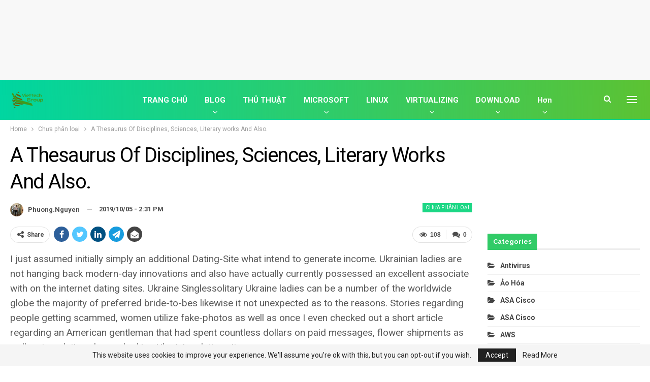

--- FILE ---
content_type: text/html; charset=UTF-8
request_url: https://viettechgroup.vn/a-thesaurus-of-disciplines-sciences-literary-works.html
body_size: 40069
content:
	<!DOCTYPE html>
		<!--[if IE 8]>
	<html class="ie ie8" lang="en-US"> <![endif]-->
	<!--[if IE 9]>
	<html class="ie ie9" lang="en-US"> <![endif]-->
	<!--[if gt IE 9]><!-->
<html lang="en-US"> <!--<![endif]-->
	<head>
				<meta charset="UTF-8">
		<meta http-equiv="X-UA-Compatible" content="IE=edge">
		<meta name="viewport" content="width=device-width, initial-scale=1.0">
		<link rel="pingback" href="https://viettechgroup.vn/xmlrpc.php"/>

		<meta name='robots' content='index, follow, max-image-preview:large, max-snippet:-1, max-video-preview:-1' />
	<style>img:is([sizes="auto" i], [sizes^="auto," i]) { contain-intrinsic-size: 3000px 1500px }</style>
	<!-- Google tag (gtag.js) consent mode dataLayer added by Site Kit -->
<script type="text/javascript" id="google_gtagjs-js-consent-mode-data-layer">
/* <![CDATA[ */
window.dataLayer = window.dataLayer || [];function gtag(){dataLayer.push(arguments);}
gtag('consent', 'default', {"ad_personalization":"denied","ad_storage":"denied","ad_user_data":"denied","analytics_storage":"denied","functionality_storage":"denied","security_storage":"denied","personalization_storage":"denied","region":["AT","BE","BG","CH","CY","CZ","DE","DK","EE","ES","FI","FR","GB","GR","HR","HU","IE","IS","IT","LI","LT","LU","LV","MT","NL","NO","PL","PT","RO","SE","SI","SK"],"wait_for_update":500});
window._googlesitekitConsentCategoryMap = {"statistics":["analytics_storage"],"marketing":["ad_storage","ad_user_data","ad_personalization"],"functional":["functionality_storage","security_storage"],"preferences":["personalization_storage"]};
window._googlesitekitConsents = {"ad_personalization":"denied","ad_storage":"denied","ad_user_data":"denied","analytics_storage":"denied","functionality_storage":"denied","security_storage":"denied","personalization_storage":"denied","region":["AT","BE","BG","CH","CY","CZ","DE","DK","EE","ES","FI","FR","GB","GR","HR","HU","IE","IS","IT","LI","LT","LU","LV","MT","NL","NO","PL","PT","RO","SE","SI","SK"],"wait_for_update":500};
/* ]]> */
</script>
<!-- End Google tag (gtag.js) consent mode dataLayer added by Site Kit -->

	<!-- This site is optimized with the Yoast SEO Premium plugin v19.4 (Yoast SEO v26.2) - https://yoast.com/wordpress/plugins/seo/ -->
	<title>A Thesaurus Of Disciplines, Sciences, Literary works And Also. - IT Share NVP | Sharing Make us Stronger| Phương Nguyễn IT | Viettechgroup</title>
	<meta name="description" content="- A Thesaurus Of Disciplines, Sciences, Literary works And Also. IT Share NVP | Sharing Make us Stronger| Phương Nguyễn IT | Viettechgroup" />
	<link rel="canonical" href="https://viettechgroup.vn/a-thesaurus-of-disciplines-sciences-literary-works.html" />
	<meta property="og:locale" content="en_US" />
	<meta property="og:type" content="article" />
	<meta property="og:title" content="A Thesaurus Of Disciplines, Sciences, Literary works And Also." />
	<meta property="og:description" content="- A Thesaurus Of Disciplines, Sciences, Literary works And Also. IT Share NVP | Sharing Make us Stronger| Phương Nguyễn IT | Viettechgroup" />
	<meta property="og:url" content="https://viettechgroup.vn/a-thesaurus-of-disciplines-sciences-literary-works.html" />
	<meta property="og:site_name" content="IT Share NVP | Sharing Make us Stronger| Phương Nguyễn IT | Viettechgroup" />
	<meta property="article:publisher" content="https://facebook.com/jsisen" />
	<meta property="article:author" content="https://www.facebook.com/jsisen" />
	<meta property="article:published_time" content="2019-10-05T00:31:08+00:00" />
	<meta property="og:image" content="https://viettechgroup.vn/wp-content/uploads/2021/12/author.jpg" />
	<meta property="og:image:width" content="960" />
	<meta property="og:image:height" content="960" />
	<meta property="og:image:type" content="image/jpeg" />
	<meta name="author" content="phuong.nguyen" />
	<meta name="twitter:card" content="summary_large_image" />
	<meta name="twitter:creator" content="@jsisen" />
	<meta name="twitter:site" content="@jsisen" />
	<meta name="twitter:label1" content="Written by" />
	<meta name="twitter:data1" content="phuong.nguyen" />
	<meta name="twitter:label2" content="Est. reading time" />
	<meta name="twitter:data2" content="4 minutes" />
	<script type="application/ld+json" class="yoast-schema-graph">{"@context":"https://schema.org","@graph":[{"@type":"Article","@id":"https://viettechgroup.vn/a-thesaurus-of-disciplines-sciences-literary-works.html#article","isPartOf":{"@id":"https://viettechgroup.vn/a-thesaurus-of-disciplines-sciences-literary-works.html"},"author":{"name":"phuong.nguyen","@id":"https://viettechgroup.vn/#/schema/person/12c004d120541aab800e3d58fd05f5db"},"headline":"A Thesaurus Of Disciplines, Sciences, Literary works And Also.","datePublished":"2019-10-05T00:31:08+00:00","mainEntityOfPage":{"@id":"https://viettechgroup.vn/a-thesaurus-of-disciplines-sciences-literary-works.html"},"wordCount":778,"commentCount":0,"publisher":{"@id":"https://viettechgroup.vn/#organization"},"image":{"@id":"https://viettechgroup.vn/a-thesaurus-of-disciplines-sciences-literary-works.html#primaryimage"},"thumbnailUrl":"","articleSection":["Chưa phân loại"],"inLanguage":"en-US","potentialAction":[{"@type":"CommentAction","name":"Comment","target":["https://viettechgroup.vn/a-thesaurus-of-disciplines-sciences-literary-works.html#respond"]}]},{"@type":"WebPage","@id":"https://viettechgroup.vn/a-thesaurus-of-disciplines-sciences-literary-works.html","url":"https://viettechgroup.vn/a-thesaurus-of-disciplines-sciences-literary-works.html","name":"A Thesaurus Of Disciplines, Sciences, Literary works And Also. - IT Share NVP | Sharing Make us Stronger| Phương Nguyễn IT | Viettechgroup","isPartOf":{"@id":"https://viettechgroup.vn/#website"},"primaryImageOfPage":{"@id":"https://viettechgroup.vn/a-thesaurus-of-disciplines-sciences-literary-works.html#primaryimage"},"image":{"@id":"https://viettechgroup.vn/a-thesaurus-of-disciplines-sciences-literary-works.html#primaryimage"},"thumbnailUrl":"","datePublished":"2019-10-05T00:31:08+00:00","description":"- A Thesaurus Of Disciplines, Sciences, Literary works And Also. IT Share NVP | Sharing Make us Stronger| Phương Nguyễn IT | Viettechgroup","breadcrumb":{"@id":"https://viettechgroup.vn/a-thesaurus-of-disciplines-sciences-literary-works.html#breadcrumb"},"inLanguage":"en-US","potentialAction":[{"@type":"ReadAction","target":["https://viettechgroup.vn/a-thesaurus-of-disciplines-sciences-literary-works.html"]}]},{"@type":"ImageObject","inLanguage":"en-US","@id":"https://viettechgroup.vn/a-thesaurus-of-disciplines-sciences-literary-works.html#primaryimage","url":"","contentUrl":""},{"@type":"BreadcrumbList","@id":"https://viettechgroup.vn/a-thesaurus-of-disciplines-sciences-literary-works.html#breadcrumb","itemListElement":[{"@type":"ListItem","position":1,"name":"Home","item":"https://viettechgroup.vn/"},{"@type":"ListItem","position":2,"name":"A Thesaurus Of Disciplines, Sciences, Literary works And Also."}]},{"@type":"WebSite","@id":"https://viettechgroup.vn/#website","url":"https://viettechgroup.vn/","name":"IT Share NVP | Sharing Make us Stronger| Phương Nguyễn IT | Viettechgroup","description":"IT Share NVP -ViettechgroupVN-Phuong Nguyen blog Viettechgroup.vn | Share make us stronger Knowledge is Sharing Viettechgroup- Sharing Make Us Stronger-Kiến thức CNTT là sự chia sẻ- NVP-Chia sẻ làm chúng ta mạnh hơn-Viettechgroup.vn Viettechgroup.com.vn| ITShareNVP Channel | Phương Nguyễn | Phuong Nguyen Blog| Lưu trữ kiến thức chia sẽ kinh nghiệm CNTT | Phương Nguyễn","publisher":{"@id":"https://viettechgroup.vn/#organization"},"potentialAction":[{"@type":"SearchAction","target":{"@type":"EntryPoint","urlTemplate":"https://viettechgroup.vn/?s={search_term_string}"},"query-input":{"@type":"PropertyValueSpecification","valueRequired":true,"valueName":"search_term_string"}}],"inLanguage":"en-US"},{"@type":"Organization","@id":"https://viettechgroup.vn/#organization","name":"ViettechGroup.vn","url":"https://viettechgroup.vn/","logo":{"@type":"ImageObject","inLanguage":"en-US","@id":"https://viettechgroup.vn/#/schema/logo/image/","url":"https://viettechgroup.vn/wp-content/uploads/2020/10/Viettechgroup_200x200.png","contentUrl":"https://viettechgroup.vn/wp-content/uploads/2020/10/Viettechgroup_200x200.png","width":200,"height":200,"caption":"ViettechGroup.vn"},"image":{"@id":"https://viettechgroup.vn/#/schema/logo/image/"},"sameAs":["https://facebook.com/jsisen","https://x.com/jsisen","https://www.linkedin.com/in/phuong-nguyen-van/","https://www.youtube.com/channel/UCsTVYebGKdUkUYrjzEZfMsQ"]},{"@type":"Person","@id":"https://viettechgroup.vn/#/schema/person/12c004d120541aab800e3d58fd05f5db","name":"phuong.nguyen","image":{"@type":"ImageObject","inLanguage":"en-US","@id":"https://viettechgroup.vn/#/schema/person/image/","url":"https://secure.gravatar.com/avatar/a8dc0282a0c0ebd7954579adafd1a7cc9ea851fa14dbab39ec00b37ed347a7b0?s=96&d=wavatar&r=g","contentUrl":"https://secure.gravatar.com/avatar/a8dc0282a0c0ebd7954579adafd1a7cc9ea851fa14dbab39ec00b37ed347a7b0?s=96&d=wavatar&r=g","caption":"phuong.nguyen"},"description":"Với hơn 16 năm kinh nghiệm trong lĩnh vực quản trị hệ thống và hạ tầng CNTT, tôi chuyên tư vấn, thiết kế, triển khai và tối ưu hóa các giải pháp CNTT cho doanh nghiệp vừa và lớn. Là một chuyên gia cao cấp sở hữu các chứng chỉ uy tín như MCSA, MCSE, MCITP, CCNA, VCP, LPI, Cloud Services, Là người sáng lập và chủ sở hữu trang web viettechgroup.vn .phuongnguyenit.com và phuongnguyenblog.com, tôi không ngừng chia sẻ kiến thức, kinh nghiệm thực tiễn về quản trị hệ thống, bảo mật, cloud, giúp cộng đồng IT nâng cao kỹ năng và tối ưu hóa hệ thống doanh nghiệp. Với tầm nhìn chiến lược về công nghệ, tôi luôn hướng đến các giải pháp hiện đại, linh hoạt, an toàn và tối ưu chi phí, giúp doanh nghiệp tận dụng tối đa công nghệ để phát triển bền vững. Phương Nguyễn có hơn 16 năm kinh nghiệm trong lĩnh vực Quản trị hệ thống CNTT vừa và nhỏ, các giải pháp của Microsoft, Cloud, Quản trị hạ tầng mạng Cisco (Router, Swicth, FIrewall ASA Cisco,..), Fortigate,.. Quản trị ảo hóa Vmware vSphere, vCenter,..Các giải pháp sao lưu dự phòng của hãng lớn: Veeam Backup, Veritas Backup, Net Backup,…","sameAs":["http://viettechgroup.vn","https://www.facebook.com/jsisen","https://www.instagram.com/js1sen","https://www.linkedin.com/in/phuong-nguyen-van/","https://x.com/jsisen","https://www.youtube.com/channel/UCsTVYebGKdUkUYrjzEZfMsQ"],"url":"https://viettechgroup.vn/author/phuong-nguyen"}]}</script>
	<!-- / Yoast SEO Premium plugin. -->


<link rel='dns-prefetch' href='//www.googletagmanager.com' />
<link rel='dns-prefetch' href='//fonts.googleapis.com' />
<link rel='dns-prefetch' href='//pagead2.googlesyndication.com' />
<link rel='dns-prefetch' href='//fundingchoicesmessages.google.com' />
<link rel="alternate" type="application/rss+xml" title="IT Share NVP | Sharing Make us Stronger| Phương Nguyễn IT | Viettechgroup &raquo; Feed" href="https://viettechgroup.vn/feed" />
<link rel="alternate" type="application/rss+xml" title="IT Share NVP | Sharing Make us Stronger| Phương Nguyễn IT | Viettechgroup &raquo; Comments Feed" href="https://viettechgroup.vn/comments/feed" />
<link rel="alternate" type="application/rss+xml" title="IT Share NVP | Sharing Make us Stronger| Phương Nguyễn IT | Viettechgroup &raquo; A Thesaurus Of Disciplines, Sciences, Literary works And Also. Comments Feed" href="https://viettechgroup.vn/a-thesaurus-of-disciplines-sciences-literary-works.html/feed" />
<script type="text/javascript">
/* <![CDATA[ */
window._wpemojiSettings = {"baseUrl":"https:\/\/s.w.org\/images\/core\/emoji\/16.0.1\/72x72\/","ext":".png","svgUrl":"https:\/\/s.w.org\/images\/core\/emoji\/16.0.1\/svg\/","svgExt":".svg","source":{"concatemoji":"https:\/\/viettechgroup.vn\/wp-includes\/js\/wp-emoji-release.min.js?ver=6.8.3"}};
/*! This file is auto-generated */
!function(s,n){var o,i,e;function c(e){try{var t={supportTests:e,timestamp:(new Date).valueOf()};sessionStorage.setItem(o,JSON.stringify(t))}catch(e){}}function p(e,t,n){e.clearRect(0,0,e.canvas.width,e.canvas.height),e.fillText(t,0,0);var t=new Uint32Array(e.getImageData(0,0,e.canvas.width,e.canvas.height).data),a=(e.clearRect(0,0,e.canvas.width,e.canvas.height),e.fillText(n,0,0),new Uint32Array(e.getImageData(0,0,e.canvas.width,e.canvas.height).data));return t.every(function(e,t){return e===a[t]})}function u(e,t){e.clearRect(0,0,e.canvas.width,e.canvas.height),e.fillText(t,0,0);for(var n=e.getImageData(16,16,1,1),a=0;a<n.data.length;a++)if(0!==n.data[a])return!1;return!0}function f(e,t,n,a){switch(t){case"flag":return n(e,"\ud83c\udff3\ufe0f\u200d\u26a7\ufe0f","\ud83c\udff3\ufe0f\u200b\u26a7\ufe0f")?!1:!n(e,"\ud83c\udde8\ud83c\uddf6","\ud83c\udde8\u200b\ud83c\uddf6")&&!n(e,"\ud83c\udff4\udb40\udc67\udb40\udc62\udb40\udc65\udb40\udc6e\udb40\udc67\udb40\udc7f","\ud83c\udff4\u200b\udb40\udc67\u200b\udb40\udc62\u200b\udb40\udc65\u200b\udb40\udc6e\u200b\udb40\udc67\u200b\udb40\udc7f");case"emoji":return!a(e,"\ud83e\udedf")}return!1}function g(e,t,n,a){var r="undefined"!=typeof WorkerGlobalScope&&self instanceof WorkerGlobalScope?new OffscreenCanvas(300,150):s.createElement("canvas"),o=r.getContext("2d",{willReadFrequently:!0}),i=(o.textBaseline="top",o.font="600 32px Arial",{});return e.forEach(function(e){i[e]=t(o,e,n,a)}),i}function t(e){var t=s.createElement("script");t.src=e,t.defer=!0,s.head.appendChild(t)}"undefined"!=typeof Promise&&(o="wpEmojiSettingsSupports",i=["flag","emoji"],n.supports={everything:!0,everythingExceptFlag:!0},e=new Promise(function(e){s.addEventListener("DOMContentLoaded",e,{once:!0})}),new Promise(function(t){var n=function(){try{var e=JSON.parse(sessionStorage.getItem(o));if("object"==typeof e&&"number"==typeof e.timestamp&&(new Date).valueOf()<e.timestamp+604800&&"object"==typeof e.supportTests)return e.supportTests}catch(e){}return null}();if(!n){if("undefined"!=typeof Worker&&"undefined"!=typeof OffscreenCanvas&&"undefined"!=typeof URL&&URL.createObjectURL&&"undefined"!=typeof Blob)try{var e="postMessage("+g.toString()+"("+[JSON.stringify(i),f.toString(),p.toString(),u.toString()].join(",")+"));",a=new Blob([e],{type:"text/javascript"}),r=new Worker(URL.createObjectURL(a),{name:"wpTestEmojiSupports"});return void(r.onmessage=function(e){c(n=e.data),r.terminate(),t(n)})}catch(e){}c(n=g(i,f,p,u))}t(n)}).then(function(e){for(var t in e)n.supports[t]=e[t],n.supports.everything=n.supports.everything&&n.supports[t],"flag"!==t&&(n.supports.everythingExceptFlag=n.supports.everythingExceptFlag&&n.supports[t]);n.supports.everythingExceptFlag=n.supports.everythingExceptFlag&&!n.supports.flag,n.DOMReady=!1,n.readyCallback=function(){n.DOMReady=!0}}).then(function(){return e}).then(function(){var e;n.supports.everything||(n.readyCallback(),(e=n.source||{}).concatemoji?t(e.concatemoji):e.wpemoji&&e.twemoji&&(t(e.twemoji),t(e.wpemoji)))}))}((window,document),window._wpemojiSettings);
/* ]]> */
</script>
<style id='wp-emoji-styles-inline-css' type='text/css'>

	img.wp-smiley, img.emoji {
		display: inline !important;
		border: none !important;
		box-shadow: none !important;
		height: 1em !important;
		width: 1em !important;
		margin: 0 0.07em !important;
		vertical-align: -0.1em !important;
		background: none !important;
		padding: 0 !important;
	}
</style>
<link rel='stylesheet' id='wp-block-library-css' href='https://viettechgroup.vn/wp-includes/css/dist/block-library/style.min.css?ver=6.8.3' type='text/css' media='all' />
<style id='classic-theme-styles-inline-css' type='text/css'>
/*! This file is auto-generated */
.wp-block-button__link{color:#fff;background-color:#32373c;border-radius:9999px;box-shadow:none;text-decoration:none;padding:calc(.667em + 2px) calc(1.333em + 2px);font-size:1.125em}.wp-block-file__button{background:#32373c;color:#fff;text-decoration:none}
</style>
<link rel='stylesheet' id='prismatic-blocks-css' href='https://viettechgroup.vn/wp-content/plugins/prismatic/css/styles-blocks.css?ver=6.8.3' type='text/css' media='all' />
<style id='global-styles-inline-css' type='text/css'>
:root{--wp--preset--aspect-ratio--square: 1;--wp--preset--aspect-ratio--4-3: 4/3;--wp--preset--aspect-ratio--3-4: 3/4;--wp--preset--aspect-ratio--3-2: 3/2;--wp--preset--aspect-ratio--2-3: 2/3;--wp--preset--aspect-ratio--16-9: 16/9;--wp--preset--aspect-ratio--9-16: 9/16;--wp--preset--color--black: #000000;--wp--preset--color--cyan-bluish-gray: #abb8c3;--wp--preset--color--white: #ffffff;--wp--preset--color--pale-pink: #f78da7;--wp--preset--color--vivid-red: #cf2e2e;--wp--preset--color--luminous-vivid-orange: #ff6900;--wp--preset--color--luminous-vivid-amber: #fcb900;--wp--preset--color--light-green-cyan: #7bdcb5;--wp--preset--color--vivid-green-cyan: #00d084;--wp--preset--color--pale-cyan-blue: #8ed1fc;--wp--preset--color--vivid-cyan-blue: #0693e3;--wp--preset--color--vivid-purple: #9b51e0;--wp--preset--gradient--vivid-cyan-blue-to-vivid-purple: linear-gradient(135deg,rgba(6,147,227,1) 0%,rgb(155,81,224) 100%);--wp--preset--gradient--light-green-cyan-to-vivid-green-cyan: linear-gradient(135deg,rgb(122,220,180) 0%,rgb(0,208,130) 100%);--wp--preset--gradient--luminous-vivid-amber-to-luminous-vivid-orange: linear-gradient(135deg,rgba(252,185,0,1) 0%,rgba(255,105,0,1) 100%);--wp--preset--gradient--luminous-vivid-orange-to-vivid-red: linear-gradient(135deg,rgba(255,105,0,1) 0%,rgb(207,46,46) 100%);--wp--preset--gradient--very-light-gray-to-cyan-bluish-gray: linear-gradient(135deg,rgb(238,238,238) 0%,rgb(169,184,195) 100%);--wp--preset--gradient--cool-to-warm-spectrum: linear-gradient(135deg,rgb(74,234,220) 0%,rgb(151,120,209) 20%,rgb(207,42,186) 40%,rgb(238,44,130) 60%,rgb(251,105,98) 80%,rgb(254,248,76) 100%);--wp--preset--gradient--blush-light-purple: linear-gradient(135deg,rgb(255,206,236) 0%,rgb(152,150,240) 100%);--wp--preset--gradient--blush-bordeaux: linear-gradient(135deg,rgb(254,205,165) 0%,rgb(254,45,45) 50%,rgb(107,0,62) 100%);--wp--preset--gradient--luminous-dusk: linear-gradient(135deg,rgb(255,203,112) 0%,rgb(199,81,192) 50%,rgb(65,88,208) 100%);--wp--preset--gradient--pale-ocean: linear-gradient(135deg,rgb(255,245,203) 0%,rgb(182,227,212) 50%,rgb(51,167,181) 100%);--wp--preset--gradient--electric-grass: linear-gradient(135deg,rgb(202,248,128) 0%,rgb(113,206,126) 100%);--wp--preset--gradient--midnight: linear-gradient(135deg,rgb(2,3,129) 0%,rgb(40,116,252) 100%);--wp--preset--font-size--small: 13px;--wp--preset--font-size--medium: 20px;--wp--preset--font-size--large: 36px;--wp--preset--font-size--x-large: 42px;--wp--preset--spacing--20: 0.44rem;--wp--preset--spacing--30: 0.67rem;--wp--preset--spacing--40: 1rem;--wp--preset--spacing--50: 1.5rem;--wp--preset--spacing--60: 2.25rem;--wp--preset--spacing--70: 3.38rem;--wp--preset--spacing--80: 5.06rem;--wp--preset--shadow--natural: 6px 6px 9px rgba(0, 0, 0, 0.2);--wp--preset--shadow--deep: 12px 12px 50px rgba(0, 0, 0, 0.4);--wp--preset--shadow--sharp: 6px 6px 0px rgba(0, 0, 0, 0.2);--wp--preset--shadow--outlined: 6px 6px 0px -3px rgba(255, 255, 255, 1), 6px 6px rgba(0, 0, 0, 1);--wp--preset--shadow--crisp: 6px 6px 0px rgba(0, 0, 0, 1);}:where(.is-layout-flex){gap: 0.5em;}:where(.is-layout-grid){gap: 0.5em;}body .is-layout-flex{display: flex;}.is-layout-flex{flex-wrap: wrap;align-items: center;}.is-layout-flex > :is(*, div){margin: 0;}body .is-layout-grid{display: grid;}.is-layout-grid > :is(*, div){margin: 0;}:where(.wp-block-columns.is-layout-flex){gap: 2em;}:where(.wp-block-columns.is-layout-grid){gap: 2em;}:where(.wp-block-post-template.is-layout-flex){gap: 1.25em;}:where(.wp-block-post-template.is-layout-grid){gap: 1.25em;}.has-black-color{color: var(--wp--preset--color--black) !important;}.has-cyan-bluish-gray-color{color: var(--wp--preset--color--cyan-bluish-gray) !important;}.has-white-color{color: var(--wp--preset--color--white) !important;}.has-pale-pink-color{color: var(--wp--preset--color--pale-pink) !important;}.has-vivid-red-color{color: var(--wp--preset--color--vivid-red) !important;}.has-luminous-vivid-orange-color{color: var(--wp--preset--color--luminous-vivid-orange) !important;}.has-luminous-vivid-amber-color{color: var(--wp--preset--color--luminous-vivid-amber) !important;}.has-light-green-cyan-color{color: var(--wp--preset--color--light-green-cyan) !important;}.has-vivid-green-cyan-color{color: var(--wp--preset--color--vivid-green-cyan) !important;}.has-pale-cyan-blue-color{color: var(--wp--preset--color--pale-cyan-blue) !important;}.has-vivid-cyan-blue-color{color: var(--wp--preset--color--vivid-cyan-blue) !important;}.has-vivid-purple-color{color: var(--wp--preset--color--vivid-purple) !important;}.has-black-background-color{background-color: var(--wp--preset--color--black) !important;}.has-cyan-bluish-gray-background-color{background-color: var(--wp--preset--color--cyan-bluish-gray) !important;}.has-white-background-color{background-color: var(--wp--preset--color--white) !important;}.has-pale-pink-background-color{background-color: var(--wp--preset--color--pale-pink) !important;}.has-vivid-red-background-color{background-color: var(--wp--preset--color--vivid-red) !important;}.has-luminous-vivid-orange-background-color{background-color: var(--wp--preset--color--luminous-vivid-orange) !important;}.has-luminous-vivid-amber-background-color{background-color: var(--wp--preset--color--luminous-vivid-amber) !important;}.has-light-green-cyan-background-color{background-color: var(--wp--preset--color--light-green-cyan) !important;}.has-vivid-green-cyan-background-color{background-color: var(--wp--preset--color--vivid-green-cyan) !important;}.has-pale-cyan-blue-background-color{background-color: var(--wp--preset--color--pale-cyan-blue) !important;}.has-vivid-cyan-blue-background-color{background-color: var(--wp--preset--color--vivid-cyan-blue) !important;}.has-vivid-purple-background-color{background-color: var(--wp--preset--color--vivid-purple) !important;}.has-black-border-color{border-color: var(--wp--preset--color--black) !important;}.has-cyan-bluish-gray-border-color{border-color: var(--wp--preset--color--cyan-bluish-gray) !important;}.has-white-border-color{border-color: var(--wp--preset--color--white) !important;}.has-pale-pink-border-color{border-color: var(--wp--preset--color--pale-pink) !important;}.has-vivid-red-border-color{border-color: var(--wp--preset--color--vivid-red) !important;}.has-luminous-vivid-orange-border-color{border-color: var(--wp--preset--color--luminous-vivid-orange) !important;}.has-luminous-vivid-amber-border-color{border-color: var(--wp--preset--color--luminous-vivid-amber) !important;}.has-light-green-cyan-border-color{border-color: var(--wp--preset--color--light-green-cyan) !important;}.has-vivid-green-cyan-border-color{border-color: var(--wp--preset--color--vivid-green-cyan) !important;}.has-pale-cyan-blue-border-color{border-color: var(--wp--preset--color--pale-cyan-blue) !important;}.has-vivid-cyan-blue-border-color{border-color: var(--wp--preset--color--vivid-cyan-blue) !important;}.has-vivid-purple-border-color{border-color: var(--wp--preset--color--vivid-purple) !important;}.has-vivid-cyan-blue-to-vivid-purple-gradient-background{background: var(--wp--preset--gradient--vivid-cyan-blue-to-vivid-purple) !important;}.has-light-green-cyan-to-vivid-green-cyan-gradient-background{background: var(--wp--preset--gradient--light-green-cyan-to-vivid-green-cyan) !important;}.has-luminous-vivid-amber-to-luminous-vivid-orange-gradient-background{background: var(--wp--preset--gradient--luminous-vivid-amber-to-luminous-vivid-orange) !important;}.has-luminous-vivid-orange-to-vivid-red-gradient-background{background: var(--wp--preset--gradient--luminous-vivid-orange-to-vivid-red) !important;}.has-very-light-gray-to-cyan-bluish-gray-gradient-background{background: var(--wp--preset--gradient--very-light-gray-to-cyan-bluish-gray) !important;}.has-cool-to-warm-spectrum-gradient-background{background: var(--wp--preset--gradient--cool-to-warm-spectrum) !important;}.has-blush-light-purple-gradient-background{background: var(--wp--preset--gradient--blush-light-purple) !important;}.has-blush-bordeaux-gradient-background{background: var(--wp--preset--gradient--blush-bordeaux) !important;}.has-luminous-dusk-gradient-background{background: var(--wp--preset--gradient--luminous-dusk) !important;}.has-pale-ocean-gradient-background{background: var(--wp--preset--gradient--pale-ocean) !important;}.has-electric-grass-gradient-background{background: var(--wp--preset--gradient--electric-grass) !important;}.has-midnight-gradient-background{background: var(--wp--preset--gradient--midnight) !important;}.has-small-font-size{font-size: var(--wp--preset--font-size--small) !important;}.has-medium-font-size{font-size: var(--wp--preset--font-size--medium) !important;}.has-large-font-size{font-size: var(--wp--preset--font-size--large) !important;}.has-x-large-font-size{font-size: var(--wp--preset--font-size--x-large) !important;}
:where(.wp-block-post-template.is-layout-flex){gap: 1.25em;}:where(.wp-block-post-template.is-layout-grid){gap: 1.25em;}
:where(.wp-block-columns.is-layout-flex){gap: 2em;}:where(.wp-block-columns.is-layout-grid){gap: 2em;}
:root :where(.wp-block-pullquote){font-size: 1.5em;line-height: 1.6;}
</style>
<link rel='stylesheet' id='ez-toc-css' href='https://viettechgroup.vn/wp-content/plugins/easy-table-of-contents/assets/css/screen.min.css?ver=2.0.77' type='text/css' media='all' />
<style id='ez-toc-inline-css' type='text/css'>
div#ez-toc-container .ez-toc-title {font-size: 100%;}div#ez-toc-container .ez-toc-title {font-weight: 500;}div#ez-toc-container ul li , div#ez-toc-container ul li a {font-size: 95%;}div#ez-toc-container ul li , div#ez-toc-container ul li a {font-weight: 500;}div#ez-toc-container nav ul ul li {font-size: 90%;}.ez-toc-box-title {font-weight: bold; margin-bottom: 10px; text-align: center; text-transform: uppercase; letter-spacing: 1px; color: #666; padding-bottom: 5px;position:absolute;top:-4%;left:5%;background-color: inherit;transition: top 0.3s ease;}.ez-toc-box-title.toc-closed {top:-25%;}
.ez-toc-container-direction {direction: ltr;}.ez-toc-counter ul{counter-reset: item ;}.ez-toc-counter nav ul li a::before {content: counters(item, '.', decimal) '. ';display: inline-block;counter-increment: item;flex-grow: 0;flex-shrink: 0;margin-right: .2em; float: left; }.ez-toc-widget-direction {direction: ltr;}.ez-toc-widget-container ul{counter-reset: item ;}.ez-toc-widget-container nav ul li a::before {content: counters(item, '.', decimal) '. ';display: inline-block;counter-increment: item;flex-grow: 0;flex-shrink: 0;margin-right: .2em; float: left; }
</style>
<link rel='stylesheet' id='publisher-child-css' href='https://viettechgroup.vn/wp-content/themes/publisher-child/style.css?ver=1.0.0' type='text/css' media='all' />
<link rel='stylesheet' id='better-framework-main-fonts-css' href='https://fonts.googleapis.com/css?family=Roboto:400,700,500%7CPoppins:400,600,700,500%7CRaleway:700,400&#038;display=swap' type='text/css' media='all' />
<script type="text/javascript" src="https://viettechgroup.vn/wp-includes/js/jquery/jquery.min.js?ver=3.7.1" id="jquery-core-js"></script>
<script type="text/javascript" src="https://viettechgroup.vn/wp-includes/js/jquery/jquery-migrate.min.js?ver=3.4.1" id="jquery-migrate-js"></script>
<!--[if lt IE 9]>
<script type="text/javascript" src="https://viettechgroup.vn/wp-content/themes/publisher/includes/libs/better-framework/assets/js/html5shiv.min.js?ver=3.15.0" id="bf-html5shiv-js"></script>
<![endif]-->
<!--[if lt IE 9]>
<script type="text/javascript" src="https://viettechgroup.vn/wp-content/themes/publisher/includes/libs/better-framework/assets/js/respond.min.js?ver=3.15.0" id="bf-respond-js"></script>
<![endif]-->

<!-- Google tag (gtag.js) snippet added by Site Kit -->
<!-- Google Analytics snippet added by Site Kit -->
<script type="text/javascript" src="https://www.googletagmanager.com/gtag/js?id=G-T6X58GEKL8" id="google_gtagjs-js" async></script>
<script type="text/javascript" id="google_gtagjs-js-after">
/* <![CDATA[ */
window.dataLayer = window.dataLayer || [];function gtag(){dataLayer.push(arguments);}
gtag("set","linker",{"domains":["viettechgroup.vn"]});
gtag("js", new Date());
gtag("set", "developer_id.dZTNiMT", true);
gtag("config", "G-T6X58GEKL8", {"googlesitekit_post_type":"post"});
/* ]]> */
</script>
<link rel="https://api.w.org/" href="https://viettechgroup.vn/wp-json/" /><link rel="alternate" title="JSON" type="application/json" href="https://viettechgroup.vn/wp-json/wp/v2/posts/1744" /><link rel="EditURI" type="application/rsd+xml" title="RSD" href="https://viettechgroup.vn/xmlrpc.php?rsd" />
<meta name="generator" content="WordPress 6.8.3" />
<link rel='shortlink' href='https://viettechgroup.vn/?p=1744' />
<link rel="alternate" title="oEmbed (JSON)" type="application/json+oembed" href="https://viettechgroup.vn/wp-json/oembed/1.0/embed?url=https%3A%2F%2Fviettechgroup.vn%2Fa-thesaurus-of-disciplines-sciences-literary-works.html" />
<link rel="alternate" title="oEmbed (XML)" type="text/xml+oembed" href="https://viettechgroup.vn/wp-json/oembed/1.0/embed?url=https%3A%2F%2Fviettechgroup.vn%2Fa-thesaurus-of-disciplines-sciences-literary-works.html&#038;format=xml" />
			<link rel="amphtml" href="https://viettechgroup.vn/amp/a-thesaurus-of-disciplines-sciences-literary-works.html"/>
			<meta name="generator" content="Site Kit by Google 1.168.0" />
<!-- Google AdSense meta tags added by Site Kit -->
<meta name="google-adsense-platform-account" content="ca-host-pub-2644536267352236">
<meta name="google-adsense-platform-domain" content="sitekit.withgoogle.com">
<!-- End Google AdSense meta tags added by Site Kit -->
<meta name="generator" content="Powered by WPBakery Page Builder - drag and drop page builder for WordPress."/>
<script type="application/ld+json">{
    "@context": "http://schema.org/",
    "@type": "Organization",
    "@id": "#organization",
    "logo": {
        "@type": "ImageObject",
        "url": "https://viettechgroup.vn/wp-content/uploads/2020/10/cropped-Viettechgroup_200x200.png"
    },
    "url": "https://viettechgroup.vn/",
    "name": "IT Share NVP | Sharing Make us Stronger| Ph\u01b0\u01a1ng Nguy\u1ec5n IT | Viettechgroup",
    "description": "IT Share NVP -ViettechgroupVN-Phuong Nguyen blog Viettechgroup.vn | Share make us stronger Knowledge is Sharing Viettechgroup- Sharing Make Us Stronger-Ki\u1ebfn th\u1ee9c CNTT l\u00e0 s\u1ef1 chia s\u1ebb- NVP-Chia s\u1ebb l\u00e0m ch\u00fang ta m\u1ea1nh h\u01a1n-Viettechgroup.vn Viettechgroup.com.vn| ITShareNVP Channel | Ph\u01b0\u01a1ng Nguy\u1ec5n | Phuong Nguyen Blog| L\u01b0u tr\u1eef ki\u1ebfn th\u1ee9c chia s\u1ebd kinh nghi\u1ec7m CNTT | Ph\u01b0\u01a1ng Nguy\u1ec5n"
}</script>
<script type="application/ld+json">{
    "@context": "http://schema.org/",
    "@type": "WebSite",
    "name": "IT Share NVP | Sharing Make us Stronger| Ph\u01b0\u01a1ng Nguy\u1ec5n IT | Viettechgroup",
    "alternateName": "IT Share NVP -ViettechgroupVN-Phuong Nguyen blog Viettechgroup.vn | Share make us stronger Knowledge is Sharing Viettechgroup- Sharing Make Us Stronger-Ki\u1ebfn th\u1ee9c CNTT l\u00e0 s\u1ef1 chia s\u1ebb- NVP-Chia s\u1ebb l\u00e0m ch\u00fang ta m\u1ea1nh h\u01a1n-Viettechgroup.vn Viettechgroup.com.vn| ITShareNVP Channel | Ph\u01b0\u01a1ng Nguy\u1ec5n | Phuong Nguyen Blog| L\u01b0u tr\u1eef ki\u1ebfn th\u1ee9c chia s\u1ebd kinh nghi\u1ec7m CNTT | Ph\u01b0\u01a1ng Nguy\u1ec5n",
    "url": "https://viettechgroup.vn/"
}</script>
<script type="application/ld+json">{
    "@context": "http://schema.org/",
    "@type": "BlogPosting",
    "headline": "A Thesaurus Of Disciplines, Sciences, Literary works And Also.",
    "description": "I just assumed initially simply an additional Dating-Site what intend to generate income. Ukrainian ladies are not hanging back modern-day innovations and also have actually currently possessed an excellent associate with on the internet dating sites",
    "datePublished": "2019-10-05",
    "dateModified": "2019-10-05",
    "author": {
        "@type": "Person",
        "@id": "#person-phuongnguyen",
        "name": "phuong.nguyen"
    },
    "image": "https://viettechgroup.vn/wp-content/uploads/2021/07/businessman-using-tech-devices-icons-thin-line-interface-750x430.jpg",
    "interactionStatistic": [
        {
            "@type": "InteractionCounter",
            "interactionType": "http://schema.org/CommentAction",
            "userInteractionCount": "0"
        }
    ],
    "publisher": {
        "@id": "#organization"
    },
    "mainEntityOfPage": "https://viettechgroup.vn/a-thesaurus-of-disciplines-sciences-literary-works.html"
}</script>

<!-- Google Tag Manager snippet added by Site Kit -->
<script type="text/javascript">
/* <![CDATA[ */

			( function( w, d, s, l, i ) {
				w[l] = w[l] || [];
				w[l].push( {'gtm.start': new Date().getTime(), event: 'gtm.js'} );
				var f = d.getElementsByTagName( s )[0],
					j = d.createElement( s ), dl = l != 'dataLayer' ? '&l=' + l : '';
				j.async = true;
				j.src = 'https://www.googletagmanager.com/gtm.js?id=' + i + dl;
				f.parentNode.insertBefore( j, f );
			} )( window, document, 'script', 'dataLayer', 'GTM-NXMLKTZ' );
			
/* ]]> */
</script>

<!-- End Google Tag Manager snippet added by Site Kit -->

<!-- Google AdSense snippet added by Site Kit -->
<script type="text/javascript" async="async" src="https://pagead2.googlesyndication.com/pagead/js/adsbygoogle.js?client=ca-pub-4302804492773408&amp;host=ca-host-pub-2644536267352236" crossorigin="anonymous"></script>

<!-- End Google AdSense snippet added by Site Kit -->

<!-- Google AdSense Ad Blocking Recovery snippet added by Site Kit -->
<script async src="https://fundingchoicesmessages.google.com/i/pub-4302804492773408?ers=1" nonce="LNcwwpzjtL9nJq_Bh2FE7Q"></script><script nonce="LNcwwpzjtL9nJq_Bh2FE7Q">(function() {function signalGooglefcPresent() {if (!window.frames['googlefcPresent']) {if (document.body) {const iframe = document.createElement('iframe'); iframe.style = 'width: 0; height: 0; border: none; z-index: -1000; left: -1000px; top: -1000px;'; iframe.style.display = 'none'; iframe.name = 'googlefcPresent'; document.body.appendChild(iframe);} else {setTimeout(signalGooglefcPresent, 0);}}}signalGooglefcPresent();})();</script>
<!-- End Google AdSense Ad Blocking Recovery snippet added by Site Kit -->

<!-- Google AdSense Ad Blocking Recovery Error Protection snippet added by Site Kit -->
<script>(function(){'use strict';function aa(a){var b=0;return function(){return b<a.length?{done:!1,value:a[b++]}:{done:!0}}}var ba="function"==typeof Object.defineProperties?Object.defineProperty:function(a,b,c){if(a==Array.prototype||a==Object.prototype)return a;a[b]=c.value;return a};
function ea(a){a=["object"==typeof globalThis&&globalThis,a,"object"==typeof window&&window,"object"==typeof self&&self,"object"==typeof global&&global];for(var b=0;b<a.length;++b){var c=a[b];if(c&&c.Math==Math)return c}throw Error("Cannot find global object");}var fa=ea(this);function ha(a,b){if(b)a:{var c=fa;a=a.split(".");for(var d=0;d<a.length-1;d++){var e=a[d];if(!(e in c))break a;c=c[e]}a=a[a.length-1];d=c[a];b=b(d);b!=d&&null!=b&&ba(c,a,{configurable:!0,writable:!0,value:b})}}
var ia="function"==typeof Object.create?Object.create:function(a){function b(){}b.prototype=a;return new b},l;if("function"==typeof Object.setPrototypeOf)l=Object.setPrototypeOf;else{var m;a:{var ja={a:!0},ka={};try{ka.__proto__=ja;m=ka.a;break a}catch(a){}m=!1}l=m?function(a,b){a.__proto__=b;if(a.__proto__!==b)throw new TypeError(a+" is not extensible");return a}:null}var la=l;
function n(a,b){a.prototype=ia(b.prototype);a.prototype.constructor=a;if(la)la(a,b);else for(var c in b)if("prototype"!=c)if(Object.defineProperties){var d=Object.getOwnPropertyDescriptor(b,c);d&&Object.defineProperty(a,c,d)}else a[c]=b[c];a.A=b.prototype}function ma(){for(var a=Number(this),b=[],c=a;c<arguments.length;c++)b[c-a]=arguments[c];return b}
var na="function"==typeof Object.assign?Object.assign:function(a,b){for(var c=1;c<arguments.length;c++){var d=arguments[c];if(d)for(var e in d)Object.prototype.hasOwnProperty.call(d,e)&&(a[e]=d[e])}return a};ha("Object.assign",function(a){return a||na});/*

 Copyright The Closure Library Authors.
 SPDX-License-Identifier: Apache-2.0
*/
var p=this||self;function q(a){return a};var t,u;a:{for(var oa=["CLOSURE_FLAGS"],v=p,x=0;x<oa.length;x++)if(v=v[oa[x]],null==v){u=null;break a}u=v}var pa=u&&u[610401301];t=null!=pa?pa:!1;var z,qa=p.navigator;z=qa?qa.userAgentData||null:null;function A(a){return t?z?z.brands.some(function(b){return(b=b.brand)&&-1!=b.indexOf(a)}):!1:!1}function B(a){var b;a:{if(b=p.navigator)if(b=b.userAgent)break a;b=""}return-1!=b.indexOf(a)};function C(){return t?!!z&&0<z.brands.length:!1}function D(){return C()?A("Chromium"):(B("Chrome")||B("CriOS"))&&!(C()?0:B("Edge"))||B("Silk")};var ra=C()?!1:B("Trident")||B("MSIE");!B("Android")||D();D();B("Safari")&&(D()||(C()?0:B("Coast"))||(C()?0:B("Opera"))||(C()?0:B("Edge"))||(C()?A("Microsoft Edge"):B("Edg/"))||C()&&A("Opera"));var sa={},E=null;var ta="undefined"!==typeof Uint8Array,ua=!ra&&"function"===typeof btoa;var F="function"===typeof Symbol&&"symbol"===typeof Symbol()?Symbol():void 0,G=F?function(a,b){a[F]|=b}:function(a,b){void 0!==a.g?a.g|=b:Object.defineProperties(a,{g:{value:b,configurable:!0,writable:!0,enumerable:!1}})};function va(a){var b=H(a);1!==(b&1)&&(Object.isFrozen(a)&&(a=Array.prototype.slice.call(a)),I(a,b|1))}
var H=F?function(a){return a[F]|0}:function(a){return a.g|0},J=F?function(a){return a[F]}:function(a){return a.g},I=F?function(a,b){a[F]=b}:function(a,b){void 0!==a.g?a.g=b:Object.defineProperties(a,{g:{value:b,configurable:!0,writable:!0,enumerable:!1}})};function wa(){var a=[];G(a,1);return a}function xa(a,b){I(b,(a|0)&-99)}function K(a,b){I(b,(a|34)&-73)}function L(a){a=a>>11&1023;return 0===a?536870912:a};var M={};function N(a){return null!==a&&"object"===typeof a&&!Array.isArray(a)&&a.constructor===Object}var O,ya=[];I(ya,39);O=Object.freeze(ya);var P;function Q(a,b){P=b;a=new a(b);P=void 0;return a}
function R(a,b,c){null==a&&(a=P);P=void 0;if(null==a){var d=96;c?(a=[c],d|=512):a=[];b&&(d=d&-2095105|(b&1023)<<11)}else{if(!Array.isArray(a))throw Error();d=H(a);if(d&64)return a;d|=64;if(c&&(d|=512,c!==a[0]))throw Error();a:{c=a;var e=c.length;if(e){var f=e-1,g=c[f];if(N(g)){d|=256;b=(d>>9&1)-1;e=f-b;1024<=e&&(za(c,b,g),e=1023);d=d&-2095105|(e&1023)<<11;break a}}b&&(g=(d>>9&1)-1,b=Math.max(b,e-g),1024<b&&(za(c,g,{}),d|=256,b=1023),d=d&-2095105|(b&1023)<<11)}}I(a,d);return a}
function za(a,b,c){for(var d=1023+b,e=a.length,f=d;f<e;f++){var g=a[f];null!=g&&g!==c&&(c[f-b]=g)}a.length=d+1;a[d]=c};function Aa(a){switch(typeof a){case "number":return isFinite(a)?a:String(a);case "boolean":return a?1:0;case "object":if(a&&!Array.isArray(a)&&ta&&null!=a&&a instanceof Uint8Array){if(ua){for(var b="",c=0,d=a.length-10240;c<d;)b+=String.fromCharCode.apply(null,a.subarray(c,c+=10240));b+=String.fromCharCode.apply(null,c?a.subarray(c):a);a=btoa(b)}else{void 0===b&&(b=0);if(!E){E={};c="ABCDEFGHIJKLMNOPQRSTUVWXYZabcdefghijklmnopqrstuvwxyz0123456789".split("");d=["+/=","+/","-_=","-_.","-_"];for(var e=
0;5>e;e++){var f=c.concat(d[e].split(""));sa[e]=f;for(var g=0;g<f.length;g++){var h=f[g];void 0===E[h]&&(E[h]=g)}}}b=sa[b];c=Array(Math.floor(a.length/3));d=b[64]||"";for(e=f=0;f<a.length-2;f+=3){var k=a[f],w=a[f+1];h=a[f+2];g=b[k>>2];k=b[(k&3)<<4|w>>4];w=b[(w&15)<<2|h>>6];h=b[h&63];c[e++]=g+k+w+h}g=0;h=d;switch(a.length-f){case 2:g=a[f+1],h=b[(g&15)<<2]||d;case 1:a=a[f],c[e]=b[a>>2]+b[(a&3)<<4|g>>4]+h+d}a=c.join("")}return a}}return a};function Ba(a,b,c){a=Array.prototype.slice.call(a);var d=a.length,e=b&256?a[d-1]:void 0;d+=e?-1:0;for(b=b&512?1:0;b<d;b++)a[b]=c(a[b]);if(e){b=a[b]={};for(var f in e)Object.prototype.hasOwnProperty.call(e,f)&&(b[f]=c(e[f]))}return a}function Da(a,b,c,d,e,f){if(null!=a){if(Array.isArray(a))a=e&&0==a.length&&H(a)&1?void 0:f&&H(a)&2?a:Ea(a,b,c,void 0!==d,e,f);else if(N(a)){var g={},h;for(h in a)Object.prototype.hasOwnProperty.call(a,h)&&(g[h]=Da(a[h],b,c,d,e,f));a=g}else a=b(a,d);return a}}
function Ea(a,b,c,d,e,f){var g=d||c?H(a):0;d=d?!!(g&32):void 0;a=Array.prototype.slice.call(a);for(var h=0;h<a.length;h++)a[h]=Da(a[h],b,c,d,e,f);c&&c(g,a);return a}function Fa(a){return a.s===M?a.toJSON():Aa(a)};function Ga(a,b,c){c=void 0===c?K:c;if(null!=a){if(ta&&a instanceof Uint8Array)return b?a:new Uint8Array(a);if(Array.isArray(a)){var d=H(a);if(d&2)return a;if(b&&!(d&64)&&(d&32||0===d))return I(a,d|34),a;a=Ea(a,Ga,d&4?K:c,!0,!1,!0);b=H(a);b&4&&b&2&&Object.freeze(a);return a}a.s===M&&(b=a.h,c=J(b),a=c&2?a:Q(a.constructor,Ha(b,c,!0)));return a}}function Ha(a,b,c){var d=c||b&2?K:xa,e=!!(b&32);a=Ba(a,b,function(f){return Ga(f,e,d)});G(a,32|(c?2:0));return a};function Ia(a,b){a=a.h;return Ja(a,J(a),b)}function Ja(a,b,c,d){if(-1===c)return null;if(c>=L(b)){if(b&256)return a[a.length-1][c]}else{var e=a.length;if(d&&b&256&&(d=a[e-1][c],null!=d))return d;b=c+((b>>9&1)-1);if(b<e)return a[b]}}function Ka(a,b,c,d,e){var f=L(b);if(c>=f||e){e=b;if(b&256)f=a[a.length-1];else{if(null==d)return;f=a[f+((b>>9&1)-1)]={};e|=256}f[c]=d;e&=-1025;e!==b&&I(a,e)}else a[c+((b>>9&1)-1)]=d,b&256&&(d=a[a.length-1],c in d&&delete d[c]),b&1024&&I(a,b&-1025)}
function La(a,b){var c=Ma;var d=void 0===d?!1:d;var e=a.h;var f=J(e),g=Ja(e,f,b,d);var h=!1;if(null==g||"object"!==typeof g||(h=Array.isArray(g))||g.s!==M)if(h){var k=h=H(g);0===k&&(k|=f&32);k|=f&2;k!==h&&I(g,k);c=new c(g)}else c=void 0;else c=g;c!==g&&null!=c&&Ka(e,f,b,c,d);e=c;if(null==e)return e;a=a.h;f=J(a);f&2||(g=e,c=g.h,h=J(c),g=h&2?Q(g.constructor,Ha(c,h,!1)):g,g!==e&&(e=g,Ka(a,f,b,e,d)));return e}function Na(a,b){a=Ia(a,b);return null==a||"string"===typeof a?a:void 0}
function Oa(a,b){a=Ia(a,b);return null!=a?a:0}function S(a,b){a=Na(a,b);return null!=a?a:""};function T(a,b,c){this.h=R(a,b,c)}T.prototype.toJSON=function(){var a=Ea(this.h,Fa,void 0,void 0,!1,!1);return Pa(this,a,!0)};T.prototype.s=M;T.prototype.toString=function(){return Pa(this,this.h,!1).toString()};
function Pa(a,b,c){var d=a.constructor.v,e=L(J(c?a.h:b)),f=!1;if(d){if(!c){b=Array.prototype.slice.call(b);var g;if(b.length&&N(g=b[b.length-1]))for(f=0;f<d.length;f++)if(d[f]>=e){Object.assign(b[b.length-1]={},g);break}f=!0}e=b;c=!c;g=J(a.h);a=L(g);g=(g>>9&1)-1;for(var h,k,w=0;w<d.length;w++)if(k=d[w],k<a){k+=g;var r=e[k];null==r?e[k]=c?O:wa():c&&r!==O&&va(r)}else h||(r=void 0,e.length&&N(r=e[e.length-1])?h=r:e.push(h={})),r=h[k],null==h[k]?h[k]=c?O:wa():c&&r!==O&&va(r)}d=b.length;if(!d)return b;
var Ca;if(N(h=b[d-1])){a:{var y=h;e={};c=!1;for(var ca in y)Object.prototype.hasOwnProperty.call(y,ca)&&(a=y[ca],Array.isArray(a)&&a!=a&&(c=!0),null!=a?e[ca]=a:c=!0);if(c){for(var rb in e){y=e;break a}y=null}}y!=h&&(Ca=!0);d--}for(;0<d;d--){h=b[d-1];if(null!=h)break;var cb=!0}if(!Ca&&!cb)return b;var da;f?da=b:da=Array.prototype.slice.call(b,0,d);b=da;f&&(b.length=d);y&&b.push(y);return b};function Qa(a){return function(b){if(null==b||""==b)b=new a;else{b=JSON.parse(b);if(!Array.isArray(b))throw Error(void 0);G(b,32);b=Q(a,b)}return b}};function Ra(a){this.h=R(a)}n(Ra,T);var Sa=Qa(Ra);var U;function V(a){this.g=a}V.prototype.toString=function(){return this.g+""};var Ta={};function Ua(){return Math.floor(2147483648*Math.random()).toString(36)+Math.abs(Math.floor(2147483648*Math.random())^Date.now()).toString(36)};function Va(a,b){b=String(b);"application/xhtml+xml"===a.contentType&&(b=b.toLowerCase());return a.createElement(b)}function Wa(a){this.g=a||p.document||document}Wa.prototype.appendChild=function(a,b){a.appendChild(b)};/*

 SPDX-License-Identifier: Apache-2.0
*/
function Xa(a,b){a.src=b instanceof V&&b.constructor===V?b.g:"type_error:TrustedResourceUrl";var c,d;(c=(b=null==(d=(c=(a.ownerDocument&&a.ownerDocument.defaultView||window).document).querySelector)?void 0:d.call(c,"script[nonce]"))?b.nonce||b.getAttribute("nonce")||"":"")&&a.setAttribute("nonce",c)};function Ya(a){a=void 0===a?document:a;return a.createElement("script")};function Za(a,b,c,d,e,f){try{var g=a.g,h=Ya(g);h.async=!0;Xa(h,b);g.head.appendChild(h);h.addEventListener("load",function(){e();d&&g.head.removeChild(h)});h.addEventListener("error",function(){0<c?Za(a,b,c-1,d,e,f):(d&&g.head.removeChild(h),f())})}catch(k){f()}};var $a=p.atob("aHR0cHM6Ly93d3cuZ3N0YXRpYy5jb20vaW1hZ2VzL2ljb25zL21hdGVyaWFsL3N5c3RlbS8xeC93YXJuaW5nX2FtYmVyXzI0ZHAucG5n"),ab=p.atob("WW91IGFyZSBzZWVpbmcgdGhpcyBtZXNzYWdlIGJlY2F1c2UgYWQgb3Igc2NyaXB0IGJsb2NraW5nIHNvZnR3YXJlIGlzIGludGVyZmVyaW5nIHdpdGggdGhpcyBwYWdlLg=="),bb=p.atob("RGlzYWJsZSBhbnkgYWQgb3Igc2NyaXB0IGJsb2NraW5nIHNvZnR3YXJlLCB0aGVuIHJlbG9hZCB0aGlzIHBhZ2Uu");function db(a,b,c){this.i=a;this.l=new Wa(this.i);this.g=null;this.j=[];this.m=!1;this.u=b;this.o=c}
function eb(a){if(a.i.body&&!a.m){var b=function(){fb(a);p.setTimeout(function(){return gb(a,3)},50)};Za(a.l,a.u,2,!0,function(){p[a.o]||b()},b);a.m=!0}}
function fb(a){for(var b=W(1,5),c=0;c<b;c++){var d=X(a);a.i.body.appendChild(d);a.j.push(d)}b=X(a);b.style.bottom="0";b.style.left="0";b.style.position="fixed";b.style.width=W(100,110).toString()+"%";b.style.zIndex=W(2147483544,2147483644).toString();b.style["background-color"]=hb(249,259,242,252,219,229);b.style["box-shadow"]="0 0 12px #888";b.style.color=hb(0,10,0,10,0,10);b.style.display="flex";b.style["justify-content"]="center";b.style["font-family"]="Roboto, Arial";c=X(a);c.style.width=W(80,
85).toString()+"%";c.style.maxWidth=W(750,775).toString()+"px";c.style.margin="24px";c.style.display="flex";c.style["align-items"]="flex-start";c.style["justify-content"]="center";d=Va(a.l.g,"IMG");d.className=Ua();d.src=$a;d.alt="Warning icon";d.style.height="24px";d.style.width="24px";d.style["padding-right"]="16px";var e=X(a),f=X(a);f.style["font-weight"]="bold";f.textContent=ab;var g=X(a);g.textContent=bb;Y(a,e,f);Y(a,e,g);Y(a,c,d);Y(a,c,e);Y(a,b,c);a.g=b;a.i.body.appendChild(a.g);b=W(1,5);for(c=
0;c<b;c++)d=X(a),a.i.body.appendChild(d),a.j.push(d)}function Y(a,b,c){for(var d=W(1,5),e=0;e<d;e++){var f=X(a);b.appendChild(f)}b.appendChild(c);c=W(1,5);for(d=0;d<c;d++)e=X(a),b.appendChild(e)}function W(a,b){return Math.floor(a+Math.random()*(b-a))}function hb(a,b,c,d,e,f){return"rgb("+W(Math.max(a,0),Math.min(b,255)).toString()+","+W(Math.max(c,0),Math.min(d,255)).toString()+","+W(Math.max(e,0),Math.min(f,255)).toString()+")"}function X(a){a=Va(a.l.g,"DIV");a.className=Ua();return a}
function gb(a,b){0>=b||null!=a.g&&0!=a.g.offsetHeight&&0!=a.g.offsetWidth||(ib(a),fb(a),p.setTimeout(function(){return gb(a,b-1)},50))}
function ib(a){var b=a.j;var c="undefined"!=typeof Symbol&&Symbol.iterator&&b[Symbol.iterator];if(c)b=c.call(b);else if("number"==typeof b.length)b={next:aa(b)};else throw Error(String(b)+" is not an iterable or ArrayLike");for(c=b.next();!c.done;c=b.next())(c=c.value)&&c.parentNode&&c.parentNode.removeChild(c);a.j=[];(b=a.g)&&b.parentNode&&b.parentNode.removeChild(b);a.g=null};function jb(a,b,c,d,e){function f(k){document.body?g(document.body):0<k?p.setTimeout(function(){f(k-1)},e):b()}function g(k){k.appendChild(h);p.setTimeout(function(){h?(0!==h.offsetHeight&&0!==h.offsetWidth?b():a(),h.parentNode&&h.parentNode.removeChild(h)):a()},d)}var h=kb(c);f(3)}function kb(a){var b=document.createElement("div");b.className=a;b.style.width="1px";b.style.height="1px";b.style.position="absolute";b.style.left="-10000px";b.style.top="-10000px";b.style.zIndex="-10000";return b};function Ma(a){this.h=R(a)}n(Ma,T);function lb(a){this.h=R(a)}n(lb,T);var mb=Qa(lb);function nb(a){a=Na(a,4)||"";if(void 0===U){var b=null;var c=p.trustedTypes;if(c&&c.createPolicy){try{b=c.createPolicy("goog#html",{createHTML:q,createScript:q,createScriptURL:q})}catch(d){p.console&&p.console.error(d.message)}U=b}else U=b}a=(b=U)?b.createScriptURL(a):a;return new V(a,Ta)};function ob(a,b){this.m=a;this.o=new Wa(a.document);this.g=b;this.j=S(this.g,1);this.u=nb(La(this.g,2));this.i=!1;b=nb(La(this.g,13));this.l=new db(a.document,b,S(this.g,12))}ob.prototype.start=function(){pb(this)};
function pb(a){qb(a);Za(a.o,a.u,3,!1,function(){a:{var b=a.j;var c=p.btoa(b);if(c=p[c]){try{var d=Sa(p.atob(c))}catch(e){b=!1;break a}b=b===Na(d,1)}else b=!1}b?Z(a,S(a.g,14)):(Z(a,S(a.g,8)),eb(a.l))},function(){jb(function(){Z(a,S(a.g,7));eb(a.l)},function(){return Z(a,S(a.g,6))},S(a.g,9),Oa(a.g,10),Oa(a.g,11))})}function Z(a,b){a.i||(a.i=!0,a=new a.m.XMLHttpRequest,a.open("GET",b,!0),a.send())}function qb(a){var b=p.btoa(a.j);a.m[b]&&Z(a,S(a.g,5))};(function(a,b){p[a]=function(){var c=ma.apply(0,arguments);p[a]=function(){};b.apply(null,c)}})("__h82AlnkH6D91__",function(a){"function"===typeof window.atob&&(new ob(window,mb(window.atob(a)))).start()});}).call(this);

window.__h82AlnkH6D91__("[base64]/[base64]/[base64]/[base64]");</script>
<!-- End Google AdSense Ad Blocking Recovery Error Protection snippet added by Site Kit -->
<link rel='stylesheet' id='bf-minifed-css-1' href='https://viettechgroup.vn/wp-content/bs-booster-cache/3ebc23730290619d15026eec82f09cbc.css' type='text/css' media='all' />
<link rel='stylesheet' id='7.11.0-1768970505' href='https://viettechgroup.vn/wp-content/bs-booster-cache/a9e7294477de00f36c3f3b124669b720.css' type='text/css' media='all' />
<link rel="icon" href="https://viettechgroup.vn/wp-content/uploads/2020/09/FV2020.png" sizes="32x32" />
<link rel="icon" href="https://viettechgroup.vn/wp-content/uploads/2020/09/FV2020.png" sizes="192x192" />
<link rel="apple-touch-icon" href="https://viettechgroup.vn/wp-content/uploads/2020/09/FV2020.png" />
<meta name="msapplication-TileImage" content="https://viettechgroup.vn/wp-content/uploads/2020/09/FV2020.png" />
		<style type="text/css" id="wp-custom-css">
			.bs-pagination.bs-ajax-pagination.more_btn .btn-bs-pagination {
    width: 45%;}
.post-related {
    position: relative;
    padding: 0px;
    border: 0px solid #e8e8e8;
}		</style>
		<noscript><style> .wpb_animate_when_almost_visible { opacity: 1; }</style></noscript>	</head>

<body class="wp-singular post-template-default single single-post postid-1744 single-format-standard wp-theme-publisher wp-child-theme-publisher-child bs-theme bs-publisher bs-publisher-android-news active-light-box ltr close-rh page-layout-2-col page-layout-2-col-right full-width active-sticky-sidebar main-menu-sticky-smart main-menu-out-full-width active-ajax-search single-prim-cat-37 single-cat-37  wpb-js-composer js-comp-ver-6.7.0 vc_responsive bs-ll-a" dir="ltr">
		<!-- Google Tag Manager (noscript) snippet added by Site Kit -->
		<noscript>
			<iframe src="https://www.googletagmanager.com/ns.html?id=GTM-NXMLKTZ" height="0" width="0" style="display:none;visibility:hidden"></iframe>
		</noscript>
		<!-- End Google Tag Manager (noscript) snippet added by Site Kit -->
		<div class="off-canvas-overlay"></div>
<div class="off-canvas-container left skin-white">
	<div class="off-canvas-inner">
		<span class="canvas-close"><i></i></span>
					<div class="off-canvas-header">
									<div class="logo">

						<a href="https://viettechgroup.vn/">
							<img src="https://viettechgroup.vn/wp-content/uploads/2021/07/android-news-logo-off-canvas.png"
							     alt="IT Share NVP | Sharing Make us Stronger| Phương Nguyễn IT | Viettechgroup">
						</a>
					</div>
									<div class="site-description">IT Share NVP -ViettechgroupVN-Phuong Nguyen blog Viettechgroup.vn | Share make us stronger Knowledge is Sharing Viettechgroup- Sharing Make Us Stronger-Kiến thức CNTT là sự chia sẻ- NVP-Chia sẻ làm chúng ta mạnh hơn-Viettechgroup.vn Viettechgroup.com.vn| ITShareNVP Channel | Phương Nguyễn | Phuong Nguyen Blog| Lưu trữ kiến thức chia sẽ kinh nghiệm CNTT | Phương Nguyễn</div>
			</div>
						<div class="off-canvas-search">
				<form role="search" method="get" action="https://viettechgroup.vn">
					<input type="text" name="s" value=""
					       placeholder="Tìm kiếm...">
					<i class="fa fa-search"></i>
				</form>
			</div>
						<div class="off-canvas-menu">
				<div class="off-canvas-menu-fallback"></div>
			</div>
						<div class="off_canvas_footer">
				<div class="off_canvas_footer-info entry-content">
							<div  class="  better-studio-shortcode bsc-clearfix better-social-counter style-button colored in-4-col">
						<ul class="social-list bsc-clearfix"><li class="social-item facebook"><a href = "https://www.facebook.com/jsisen" target = "_blank" > <i class="item-icon bsfi-facebook" ></i><span class="item-title" > Likes </span> </a> </li> <li class="social-item twitter"><a href = "https://twitter.com/Jsisen" target = "_blank" > <i class="item-icon bsfi-twitter" ></i><span class="item-title" > Followers </span> </a> </li> <li class="social-item youtube"><a href = "https://youtube.com/channel/UCsTVYebGKdUkUYrjzEZfMsQ" target = "_blank" > <i class="item-icon bsfi-youtube" ></i><span class="item-title" > Subscribers </span> </a> </li> <li class="social-item instagram"><a href = "https://instagram.com/Js1sen" target = "_blank" > <i class="item-icon bsfi-instagram" ></i><span class="item-title" > Followers </span> </a> </li> 			</ul>
		</div>
						</div>
			</div>
				</div>
</div>
<div class="czxrbmpyaq czxrbmpyaq-before-header czxrbmpyaq-pubadban czxrbmpyaq-show-desktop czxrbmpyaq-show-tablet-portrait czxrbmpyaq-show-tablet-landscape czxrbmpyaq-show-phone czxrbmpyaq-loc-header_before czxrbmpyaq-align-center czxrbmpyaq-column-1 czxrbmpyaq-clearfix no-bg-box-model"><div id="czxrbmpyaq-5919-1995719448" class="czxrbmpyaq-container czxrbmpyaq-type-code " itemscope="" itemtype="https://schema.org/WPAdBlock" data-adid="5919" data-type="code"><div id="czxrbmpyaq-5919-1995719448-place"></div><script src="//pagead2.googlesyndication.com/pagead/js/adsbygoogle.js"></script><script type="text/javascript">var betterads_screen_width = document.body.clientWidth;betterads_el = document.getElementById('czxrbmpyaq-5919-1995719448');             if (betterads_el.getBoundingClientRect().width) {     betterads_el_width_raw = betterads_el_width = betterads_el.getBoundingClientRect().width;    } else {     betterads_el_width_raw = betterads_el_width = betterads_el.offsetWidth;    }        var size = ["125", "125"];    if ( betterads_el_width >= 728 )      betterads_el_width = ["728", "90"];    else if ( betterads_el_width >= 468 )     betterads_el_width = ["468", "60"];    else if ( betterads_el_width >= 336 )     betterads_el_width = ["336", "280"];    else if ( betterads_el_width >= 300 )     betterads_el_width = ["300", "250"];    else if ( betterads_el_width >= 250 )     betterads_el_width = ["250", "250"];    else if ( betterads_el_width >= 200 )     betterads_el_width = ["200", "200"];    else if ( betterads_el_width >= 180 )     betterads_el_width = ["180", "150"]; if ( betterads_screen_width >= 1140 ) {          document.getElementById('czxrbmpyaq-5919-1995719448-place').innerHTML = '<ins class="adsbygoogle" style="display:inline-block;width:728px;height:90px"  data-ad-client="ca-pub-4302804492773408"  data-ad-slot="3882907714" ></ins>';          (adsbygoogle = window.adsbygoogle || []).push({});         }else if ( betterads_screen_width >= 1019  && betterads_screen_width < 1140 ) { document.getElementById('czxrbmpyaq-5919-1995719448-place').innerHTML = '<ins class="adsbygoogle" style="display:inline-block;width:' + betterads_el_width[0] + 'px;height:' + betterads_el_width[1] + 'px"  data-ad-client="ca-pub-4302804492773408"  data-ad-slot="3882907714" ></ins>';         (adsbygoogle = window.adsbygoogle || []).push({});}else if ( betterads_screen_width >= 768  && betterads_screen_width < 1019 ) { document.getElementById('czxrbmpyaq-5919-1995719448-place').innerHTML = '<ins class="adsbygoogle" style="display:inline-block;width:' + betterads_el_width[0] + 'px;height:' + betterads_el_width[1] + 'px"  data-ad-client="ca-pub-4302804492773408"  data-ad-slot="3882907714" ></ins>';         (adsbygoogle = window.adsbygoogle || []).push({});}else if ( betterads_screen_width < 768 ) { document.getElementById('czxrbmpyaq-5919-1995719448-place').innerHTML = '<ins class="adsbygoogle" style="display:inline-block;width:' + betterads_el_width[0] + 'px;height:' + betterads_el_width[1] + 'px"  data-ad-client="ca-pub-4302804492773408"  data-ad-slot="3882907714" ></ins>';         (adsbygoogle = window.adsbygoogle || []).push({});}</script></div></div>	<header id="header" class="site-header header-style-8 full-width" itemscope="itemscope" itemtype="https://schema.org/WPHeader">
				<div class="content-wrap">
			<div class="container">
				<div class="header-inner clearfix">
					<div id="site-branding" class="site-branding">
	<p  id="site-title" class="logo h1 img-logo">
	<a href="https://viettechgroup.vn/" itemprop="url" rel="home">
					<img id="site-logo" src="https://viettechgroup.vn/wp-content/uploads/2020/10/cropped-Viettechgroup_200x200.png"
			     alt="Publisher"  />

			<span class="site-title">Publisher - IT Share NVP -ViettechgroupVN-Phuong Nguyen blog Viettechgroup.vn | Share make us stronger Knowledge is Sharing Viettechgroup- Sharing Make Us Stronger-Kiến thức CNTT là sự chia sẻ- NVP-Chia sẻ làm chúng ta mạnh hơn-Viettechgroup.vn Viettechgroup.com.vn| ITShareNVP Channel | Phương Nguyễn | Phuong Nguyen Blog| Lưu trữ kiến thức chia sẽ kinh nghiệm CNTT | Phương Nguyễn</span>
				</a>
</p>
</div><!-- .site-branding -->
<nav id="menu-main" class="menu main-menu-container  show-search-item show-off-canvas menu-actions-btn-width-2" role="navigation" itemscope="itemscope" itemtype="https://schema.org/SiteNavigationElement">
			<div class="menu-action-buttons width-2">
							<div class="off-canvas-menu-icon-container off-icon-left">
					<div class="off-canvas-menu-icon">
						<div class="off-canvas-menu-icon-el"></div>
					</div>
				</div>
								<div class="search-container close">
					<span class="search-handler"><i class="fa fa-search"></i></span>

					<div class="search-box clearfix">
						<form role="search" method="get" class="search-form clearfix" action="https://viettechgroup.vn">
	<input type="search" class="search-field"
	       placeholder="Tìm kiếm..."
	       value="" name="s"
	       title="Tìm kiếm:"
	       autocomplete="off">
	<input type="submit" class="search-submit" value="Tìm kiếm">
</form><!-- .search-form -->
					</div>
				</div>
						</div>
			<ul id="main-navigation" class="main-menu menu bsm-pure clearfix">
		<li id="menu-item-5828" class="menu-item menu-item-type-custom menu-item-object-custom better-anim-fade menu-item-5828"><a href="/">TRANG CHỦ</a></li>
<li id="menu-item-5859" class="menu-have-icon menu-icon-type-fontawesome menu-item menu-item-type-custom menu-item-object-custom better-anim-fade menu-item-has-children menu-item-has-mega menu-item-mega-grid-posts menu-item-5859"><a href="/blog">BLOG</a>
<!-- Mega Menu Start -->
	<div class="mega-menu mega-grid-posts">
		<div class="content-wrap bs-tab-anim bs-tab-animated active">
					<div class="bs-pagination-wrapper main-term-none next_prev ">
			<div class="listing listing-grid listing-grid-1 clearfix columns-4">
		<div class="post-12952 type-post format-standard has-post-thumbnail  simple-grid  listing-item listing-item-grid listing-item-grid-1 main-term-32">
	<div class="item-inner">
					<div class="featured clearfix">
				<div class="term-badges floated"><span class="term-badge term-32"><a href="https://viettechgroup.vn/bao-mat">Bảo mật </a></span></div>				<a  title="WHITELISTED.ORG – Mua Whitelist IP cho Mail Server để tránh bị lọt danh sách spam" data-src="https://viettechgroup.vn/wp-content/uploads/2025/11/word-image-12952-1-357x210.png" data-bs-srcset="{&quot;baseurl&quot;:&quot;https:\/\/viettechgroup.vn\/wp-content\/uploads\/2025\/11\/&quot;,&quot;sizes&quot;:{&quot;210&quot;:&quot;word-image-12952-1-210x136.png&quot;,&quot;279&quot;:&quot;word-image-12952-1-279x220.png&quot;,&quot;357&quot;:&quot;word-image-12952-1-357x210.png&quot;,&quot;750&quot;:&quot;word-image-12952-1-750x430.png&quot;,&quot;1024&quot;:&quot;word-image-12952-1.png&quot;}}"						class="img-holder" href="https://viettechgroup.vn/whitelisted-org-mua-whitelist-ip-cho-mail-server-de-tranh-bi-lot-danh-sach-spam.html"></a>

							</div>
		<p class="title">		<a href="https://viettechgroup.vn/whitelisted-org-mua-whitelist-ip-cho-mail-server-de-tranh-bi-lot-danh-sach-spam.html" class="post-title post-url">
			WHITELISTED.ORG – Mua Whitelist IP cho Mail Server để tránh bị lọt danh sách spam		</a>
		</p>	</div>
	</div >
	<div class="post-12947 type-post format-standard has-post-thumbnail  simple-grid  listing-item listing-item-grid listing-item-grid-1 main-term-32">
	<div class="item-inner">
					<div class="featured clearfix">
				<div class="term-badges floated"><span class="term-badge term-32"><a href="https://viettechgroup.vn/bao-mat">Bảo mật </a></span></div>				<a  title="HƯỚNG DẪN KHẮC PHỤC LỖI PDF KHÔNG HIỂN THỊ PREVIEW TRONG FILE EXPLORER (WINDOWS 11)" data-src="https://viettechgroup.vn/wp-content/uploads/2025/10/pdf123-357x210.png" data-bs-srcset="{&quot;baseurl&quot;:&quot;https:\/\/viettechgroup.vn\/wp-content\/uploads\/2025\/10\/&quot;,&quot;sizes&quot;:{&quot;210&quot;:&quot;pdf123-210x136.png&quot;,&quot;279&quot;:&quot;pdf123-279x220.png&quot;,&quot;357&quot;:&quot;pdf123-357x210.png&quot;,&quot;750&quot;:&quot;pdf123-750x430.png&quot;,&quot;1280&quot;:&quot;pdf123.png&quot;}}"						class="img-holder" href="https://viettechgroup.vn/huong-dan-khac-phuc-loi-pdf-khong-hien-thi-preview-trong-file-explorer-windows-11.html"></a>

							</div>
		<p class="title">		<a href="https://viettechgroup.vn/huong-dan-khac-phuc-loi-pdf-khong-hien-thi-preview-trong-file-explorer-windows-11.html" class="post-title post-url">
			HƯỚNG DẪN KHẮC PHỤC LỖI PDF KHÔNG HIỂN THỊ PREVIEW TRONG FILE EXPLORER (WINDOWS 11)		</a>
		</p>	</div>
	</div >
	<div class="post-12944 type-post format-standard has-post-thumbnail  simple-grid  listing-item listing-item-grid listing-item-grid-1 main-term-36">
	<div class="item-inner">
					<div class="featured clearfix">
				<div class="term-badges floated"><span class="term-badge term-36"><a href="https://viettechgroup.vn/blog">Blog</a></span></div>				<a  alt="Windows 11" title="Microsoft: Các bản cập nhật Windows 11 và Windows Server 2025 có thể không cài được từ network shares" data-src="https://viettechgroup.vn/wp-content/uploads/2021/09/1399_Panel01_Hero_WindowsSV-357x210.jpg" data-bs-srcset="{&quot;baseurl&quot;:&quot;https:\/\/viettechgroup.vn\/wp-content\/uploads\/2021\/09\/&quot;,&quot;sizes&quot;:{&quot;210&quot;:&quot;1399_Panel01_Hero_WindowsSV-210x136.jpg&quot;,&quot;279&quot;:&quot;1399_Panel01_Hero_WindowsSV-279x220.jpg&quot;,&quot;357&quot;:&quot;1399_Panel01_Hero_WindowsSV-357x210.jpg&quot;,&quot;750&quot;:&quot;1399_Panel01_Hero_WindowsSV-750x430.jpg&quot;,&quot;1399&quot;:&quot;1399_Panel01_Hero_WindowsSV.jpg&quot;}}"						class="img-holder" href="https://viettechgroup.vn/microsoft-cac-ban-cap-nhat-windows-11-va-windows-server-2025-co-the-khong-cai-duoc-tu-network-shares.html"></a>

							</div>
		<p class="title">		<a href="https://viettechgroup.vn/microsoft-cac-ban-cap-nhat-windows-11-va-windows-server-2025-co-the-khong-cai-duoc-tu-network-shares.html" class="post-title post-url">
			Microsoft: Các bản cập nhật Windows 11 và Windows Server 2025 có thể không cài được&hellip;		</a>
		</p>	</div>
	</div >
	<div class="post-12939 type-post format-standard has-post-thumbnail  simple-grid  listing-item listing-item-grid listing-item-grid-1 main-term-31">
	<div class="item-inner">
					<div class="featured clearfix">
				<div class="term-badges floated"><span class="term-badge term-31"><a href="https://viettechgroup.vn/ao-hoa">Ảo hóa</a></span></div>				<a  title="[Chia sẻ Case Thực Tế] Server Dell R750, R750xs phát tiếng ồn lớn sau khi nâng cấp ESXi 8.0U3 – Thủ phạm là firmware Dell hay VMware?" data-src="https://viettechgroup.vn/wp-content/uploads/2023/05/Dell-EMC-Unity-Storage-Family-1-1024x683-1-357x210.png" data-bs-srcset="{&quot;baseurl&quot;:&quot;https:\/\/viettechgroup.vn\/wp-content\/uploads\/2023\/05\/&quot;,&quot;sizes&quot;:{&quot;210&quot;:&quot;Dell-EMC-Unity-Storage-Family-1-1024x683-1-210x136.png&quot;,&quot;279&quot;:&quot;Dell-EMC-Unity-Storage-Family-1-1024x683-1-279x220.png&quot;,&quot;357&quot;:&quot;Dell-EMC-Unity-Storage-Family-1-1024x683-1-357x210.png&quot;,&quot;750&quot;:&quot;Dell-EMC-Unity-Storage-Family-1-1024x683-1-750x430.png&quot;,&quot;764&quot;:&quot;Dell-EMC-Unity-Storage-Family-1-1024x683-1.png&quot;}}"						class="img-holder" href="https://viettechgroup.vn/chia-se-case-thuc-te-server-dell-r750-r750xs-phat-tieng-on-lon-sau-khi-nang-cap-esxi-8-0u3-thu-pham-la-firmware-dell-hay-vmware.html"></a>

							</div>
		<p class="title">		<a href="https://viettechgroup.vn/chia-se-case-thuc-te-server-dell-r750-r750xs-phat-tieng-on-lon-sau-khi-nang-cap-esxi-8-0u3-thu-pham-la-firmware-dell-hay-vmware.html" class="post-title post-url">
			[Chia sẻ Case Thực Tế] Server Dell R750, R750xs phát tiếng ồn lớn sau khi nâng cấp&hellip;		</a>
		</p>	</div>
	</div >
	</div>
	
	</div><div class="bs-pagination bs-ajax-pagination next_prev main-term-none clearfix">
			<script>var bs_ajax_paginate_1931255195 = '{"query":{"paginate":"next_prev","show_label":1,"order_by":"date","count":4,"_layout":{"state":"1|1|0","page":"2-col-right"}},"type":"wp_query","view":"Publisher::bs_pagin_ajax_mega_grid_posts","current_page":1,"ajax_url":"\/wp-admin\/admin-ajax.php","remove_duplicates":"0","paginate":"next_prev","_layout":{"state":"1|1|0","page":"2-col-right"},"_bs_pagin_token":"0626f47"}';</script>				<a class="btn-bs-pagination prev disabled" rel="prev" data-id="1931255195"
				   title="Trước">
					<i class="fa fa-angle-left"
					   aria-hidden="true"></i> Prev				</a>
				<a  rel="next" class="btn-bs-pagination next"
				   data-id="1931255195" title="Kế tiếp">
					Next <i
							class="fa fa-angle-right" aria-hidden="true"></i>
				</a>
				</div>		</div>
	</div>

<!-- Mega Menu End -->
</li>
<li id="menu-item-5860" class="menu-item menu-item-type-custom menu-item-object-custom better-anim-fade menu-item-5860"><a href="/thu-thuat">THỦ THUẬT</a></li>
<li id="menu-item-5999" class="menu-item menu-item-type-custom menu-item-object-custom menu-item-has-children better-anim-fade menu-item-5999"><a href="/microsoft">MICROSOFT</a>
<ul class="sub-menu">
	<li id="menu-item-7325" class="menu-item menu-item-type-custom menu-item-object-custom menu-item-has-children better-anim-fade menu-item-7325"><a href="/exchange-server">Exchange Server</a>
	<ul class="sub-menu">
		<li id="menu-item-7301" class="menu-item menu-item-type-custom menu-item-object-custom better-anim-fade menu-item-7301"><a href="/exchange-server-2016">Exchange Server 2016</a></li>
		<li id="menu-item-12014" class="menu-item menu-item-type-custom menu-item-object-custom better-anim-fade menu-item-12014"><a href="/tai-ve-exchange-server">Tải về Exchange</a></li>
	</ul>
</li>
	<li id="menu-item-7326" class="menu-item menu-item-type-custom menu-item-object-custom better-anim-fade menu-item-7326"><a href="/microsoft-365">Microsoft 365</a></li>
	<li id="menu-item-9500" class="menu-item menu-item-type-custom menu-item-object-custom better-anim-fade menu-item-9500"><a href="/microsoft/windows">Windows</a></li>
	<li id="menu-item-9501" class="menu-item menu-item-type-custom menu-item-object-custom better-anim-fade menu-item-9501"><a href="/microsoft/windows-server">Windows Server</a></li>
</ul>
</li>
<li id="menu-item-5998" class="menu-item menu-item-type-custom menu-item-object-custom better-anim-fade menu-item-5998"><a href="/unix-linux">LINUX</a></li>
<li id="menu-item-6001" class="menu-item menu-item-type-custom menu-item-object-custom menu-item-has-children better-anim-fade menu-item-6001"><a href="/ao-hoa">VIRTUALIZING</a>
<ul class="sub-menu">
	<li id="menu-item-6000" class="menu-item menu-item-type-custom menu-item-object-custom better-anim-fade menu-item-6000"><a href="/vmware">VMware</a></li>
	<li id="menu-item-7255" class="menu-item menu-item-type-custom menu-item-object-custom better-anim-fade menu-item-7255"><a href="/hyperv">Hyper-V</a></li>
	<li id="menu-item-5832" class="menu-item menu-item-type-custom menu-item-object-custom menu-item-has-children better-anim-fade menu-item-5832"><a href="/cloud">Cloud</a>
	<ul class="sub-menu">
		<li id="menu-item-9107" class="menu-item menu-item-type-custom menu-item-object-custom better-anim-fade menu-item-9107"><a href="/aws">AWS</a></li>
		<li id="menu-item-9108" class="menu-item menu-item-type-custom menu-item-object-custom better-anim-fade menu-item-9108"><a href="/microsoft-azure">Microsoft Azure</a></li>
	</ul>
</li>
</ul>
</li>
<li id="menu-item-6592" class="menu-item menu-item-type-taxonomy menu-item-object-category menu-term-42 better-anim-fade menu-item-has-children menu-item-has-mega menu-item-mega-grid-posts menu-item-6592"><a href="https://viettechgroup.vn/tai-ve">DOWNLOAD</a>
<!-- Mega Menu Start -->
	<div class="mega-menu mega-grid-posts">
		<div class="content-wrap bs-tab-anim bs-tab-animated active">
					<div class="bs-pagination-wrapper main-term-42 next_prev ">
			<div class="listing listing-grid listing-grid-1 clearfix columns-4">
		<div class="post-12519 type-post format-standard has-post-thumbnail  simple-grid  listing-item listing-item-grid listing-item-grid-1 main-term-36">
	<div class="item-inner">
					<div class="featured clearfix">
				<div class="term-badges floated"><span class="term-badge term-36"><a href="https://viettechgroup.vn/blog">Blog</a></span></div>				<a  title="Tầm quan trọng của RAID trong cơ sở dữ liệu (SQL)" data-src="https://viettechgroup.vn/wp-content/uploads/2024/05/image-4-357x210.png" data-bs-srcset="{&quot;baseurl&quot;:&quot;https:\/\/viettechgroup.vn\/wp-content\/uploads\/2024\/05\/&quot;,&quot;sizes&quot;:{&quot;210&quot;:&quot;image-4-210x136.png&quot;,&quot;279&quot;:&quot;image-4-279x220.png&quot;,&quot;357&quot;:&quot;image-4-357x210.png&quot;,&quot;750&quot;:&quot;image-4-750x430.png&quot;,&quot;4849&quot;:&quot;image-4.png&quot;}}"						class="img-holder" href="https://viettechgroup.vn/tam-quan-trong-cua-raid-trong-co-so-du-lieu-sql.html"></a>

							</div>
		<p class="title">		<a href="https://viettechgroup.vn/tam-quan-trong-cua-raid-trong-co-so-du-lieu-sql.html" class="post-title post-url">
			Tầm quan trọng của RAID trong cơ sở dữ liệu (SQL)		</a>
		</p>	</div>
	</div >
	<div class="post-11276 type-post format-standard has-post-thumbnail  simple-grid  listing-item listing-item-grid listing-item-grid-1 main-term-42">
	<div class="item-inner">
					<div class="featured clearfix">
				<div class="term-badges floated"><span class="term-badge term-42"><a href="https://viettechgroup.vn/tai-ve">Tải về</a></span></div>				<a  title="Download Service Pack Service Pack For ProLiant (SPP) cập nhật mới" data-src="https://viettechgroup.vn/wp-content/uploads/2020/11/image-2-357x210.png" data-bs-srcset="{&quot;baseurl&quot;:&quot;https:\/\/viettechgroup.vn\/wp-content\/uploads\/2020\/11\/&quot;,&quot;sizes&quot;:{&quot;210&quot;:&quot;image-2-210x136.png&quot;,&quot;279&quot;:&quot;image-2-279x220.png&quot;,&quot;357&quot;:&quot;image-2-357x210.png&quot;,&quot;624&quot;:&quot;image-2.png&quot;}}"						class="img-holder" href="https://viettechgroup.vn/download-service-pack-service-pack-for-proliant-spp-version-2022-09-01-00-cap-nhat-moi%c2%b7.html"></a>

							</div>
		<p class="title">		<a href="https://viettechgroup.vn/download-service-pack-service-pack-for-proliant-spp-version-2022-09-01-00-cap-nhat-moi%c2%b7.html" class="post-title post-url">
			Download Service Pack Service Pack For ProLiant (SPP) cập nhật mới		</a>
		</p>	</div>
	</div >
	<div class="post-11254 type-post format-standard has-post-thumbnail  simple-grid  listing-item listing-item-grid listing-item-grid-1 main-term-42">
	<div class="item-inner">
					<div class="featured clearfix">
				<div class="term-badges floated"><span class="term-badge term-42"><a href="https://viettechgroup.vn/tai-ve">Tải về</a></span></div>				<a  alt="Cisco-AnyConnect" title="Cisco AnyConnect Secure Mobility Client Cisco Secure Client 5.x Download" data-src="https://viettechgroup.vn/wp-content/uploads/2020/11/Cisco-AnyConnect-357x210.png" data-bs-srcset="{&quot;baseurl&quot;:&quot;https:\/\/viettechgroup.vn\/wp-content\/uploads\/2020\/11\/&quot;,&quot;sizes&quot;:{&quot;210&quot;:&quot;Cisco-AnyConnect-210x136.png&quot;,&quot;279&quot;:&quot;Cisco-AnyConnect-279x220.png&quot;,&quot;357&quot;:&quot;Cisco-AnyConnect-357x210.png&quot;,&quot;750&quot;:&quot;Cisco-AnyConnect-750x430.png&quot;,&quot;1024&quot;:&quot;Cisco-AnyConnect.png&quot;}}"						class="img-holder" href="https://viettechgroup.vn/cisco-anyconnect-secure-mobility-client-cisco-secure-client-5-x-download.html"></a>

							</div>
		<p class="title">		<a href="https://viettechgroup.vn/cisco-anyconnect-secure-mobility-client-cisco-secure-client-5-x-download.html" class="post-title post-url">
			Cisco AnyConnect Secure Mobility Client Cisco Secure Client 5.x Download		</a>
		</p>	</div>
	</div >
	<div class="post-11136 type-post format-standard has-post-thumbnail sticky  simple-grid  listing-item listing-item-grid listing-item-grid-1 main-term-31">
	<div class="item-inner">
					<div class="featured clearfix">
				<div class="term-badges floated"><span class="term-badge term-31"><a href="https://viettechgroup.vn/ao-hoa">Ảo hóa</a></span></div>				<a  title="CÁCH CHUYỂN MÁY ẢO VM TỪ VMWARE VSPHERE ESXI SANG HYPER-V BẰNG VEEAM BACKUP &#038; REPLICATION -PHẦN 1" data-src="https://viettechgroup.vn/wp-content/uploads/2022/10/image-34-357x210.png" data-bs-srcset="{&quot;baseurl&quot;:&quot;https:\/\/viettechgroup.vn\/wp-content\/uploads\/2022\/10\/&quot;,&quot;sizes&quot;:{&quot;210&quot;:&quot;image-34-210x136.png&quot;,&quot;279&quot;:&quot;image-34-279x220.png&quot;,&quot;357&quot;:&quot;image-34-357x210.png&quot;,&quot;750&quot;:&quot;image-34-750x430.png&quot;,&quot;975&quot;:&quot;image-34.png&quot;}}"						class="img-holder" href="https://viettechgroup.vn/cach-chuyen-may-ao-vm-tu-vmware-vsphere-esxi-sang-hyper-v-bang-veeam-backup-replication-phan-1.html"></a>

							</div>
		<p class="title">		<a href="https://viettechgroup.vn/cach-chuyen-may-ao-vm-tu-vmware-vsphere-esxi-sang-hyper-v-bang-veeam-backup-replication-phan-1.html" class="post-title post-url">
			CÁCH CHUYỂN MÁY ẢO VM TỪ VMWARE VSPHERE ESXI SANG HYPER-V BẰNG VEEAM BACKUP &#038;&hellip;		</a>
		</p>	</div>
	</div >
	</div>
	
	</div><div class="bs-pagination bs-ajax-pagination next_prev main-term-42 clearfix">
			<script>var bs_ajax_paginate_1487356662 = '{"query":{"paginate":"next_prev","show_label":1,"order_by":"date","count":4,"category":"42","_layout":{"state":"1|1|0","page":"2-col-right"}},"type":"wp_query","view":"Publisher::bs_pagin_ajax_mega_grid_posts","current_page":1,"ajax_url":"\/wp-admin\/admin-ajax.php","remove_duplicates":"0","paginate":"next_prev","_layout":{"state":"1|1|0","page":"2-col-right"},"_bs_pagin_token":"bda6a5e"}';</script>				<a class="btn-bs-pagination prev disabled" rel="prev" data-id="1487356662"
				   title="Trước">
					<i class="fa fa-angle-left"
					   aria-hidden="true"></i> Prev				</a>
				<a  rel="next" class="btn-bs-pagination next"
				   data-id="1487356662" title="Kế tiếp">
					Next <i
							class="fa fa-angle-right" aria-hidden="true"></i>
				</a>
				</div>		</div>
	</div>

<!-- Mega Menu End -->
</li>
<li id="menu-item-5870" class="menu-have-icon menu-icon-type-fontawesome menu-item menu-item-type-custom menu-item-object-custom better-anim-fade menu-item-has-children menu-item-has-mega menu-item-mega-grid-posts menu-item-5870"><a href="/video"><i class="bf-icon  fa fa-youtube-play"></i>VIDEO</a>
<!-- Mega Menu Start -->
	<div class="mega-menu mega-grid-posts">
		<div class="content-wrap bs-tab-anim bs-tab-animated active">
					<div class="bs-pagination-wrapper main-term-94 next_prev ">
			<div class="listing listing-grid listing-grid-1 clearfix columns-4">
		<div class="post-12052 type-post format-video has-post-thumbnail  simple-grid  listing-item listing-item-grid listing-item-grid-1 main-term-94">
	<div class="item-inner">
					<div class="featured clearfix">
				<div class="term-badges floated"><span class="term-badge term-94"><a href="https://viettechgroup.vn/video">Video</a></span></div>				<a  title="Cấu hình cơ bản SAN DELL và Request Licensing SAN ECMC 380H" data-src="https://viettechgroup.vn/wp-content/uploads/2023/05/Dell-EMC-Unity-Storage-Family-1-1024x683-1-357x210.png" data-bs-srcset="{&quot;baseurl&quot;:&quot;https:\/\/viettechgroup.vn\/wp-content\/uploads\/2023\/05\/&quot;,&quot;sizes&quot;:{&quot;210&quot;:&quot;Dell-EMC-Unity-Storage-Family-1-1024x683-1-210x136.png&quot;,&quot;279&quot;:&quot;Dell-EMC-Unity-Storage-Family-1-1024x683-1-279x220.png&quot;,&quot;357&quot;:&quot;Dell-EMC-Unity-Storage-Family-1-1024x683-1-357x210.png&quot;,&quot;750&quot;:&quot;Dell-EMC-Unity-Storage-Family-1-1024x683-1-750x430.png&quot;,&quot;764&quot;:&quot;Dell-EMC-Unity-Storage-Family-1-1024x683-1.png&quot;}}"						class="img-holder" href="https://viettechgroup.vn/cau-hinh-co-ban-san-dell-va-request-licensing-san-ecmc-380h.html"></a>

				<span class="format-icon format-video"><i class="fa fa-play"></i></span>			</div>
		<p class="title">		<a href="https://viettechgroup.vn/cau-hinh-co-ban-san-dell-va-request-licensing-san-ecmc-380h.html" class="post-title post-url">
			Cấu hình cơ bản SAN DELL và Request Licensing SAN ECMC 380H		</a>
		</p>	</div>
	</div >
	<div class="post-12048 type-post format-video has-post-thumbnail  simple-grid  listing-item listing-item-grid listing-item-grid-1 main-term-94">
	<div class="item-inner">
					<div class="featured clearfix">
				<div class="term-badges floated"><span class="term-badge term-94"><a href="https://viettechgroup.vn/video">Video</a></span></div>				<a  title="Cách xử lý VMware –TPM 2.0 device detected but a connection cannot be established DELL EMC PowerEdge" data-src="https://viettechgroup.vn/wp-content/uploads/2023/05/Dell-EMC-Unity-Storage-Family-1-1024x683-1-357x210.png" data-bs-srcset="{&quot;baseurl&quot;:&quot;https:\/\/viettechgroup.vn\/wp-content\/uploads\/2023\/05\/&quot;,&quot;sizes&quot;:{&quot;210&quot;:&quot;Dell-EMC-Unity-Storage-Family-1-1024x683-1-210x136.png&quot;,&quot;279&quot;:&quot;Dell-EMC-Unity-Storage-Family-1-1024x683-1-279x220.png&quot;,&quot;357&quot;:&quot;Dell-EMC-Unity-Storage-Family-1-1024x683-1-357x210.png&quot;,&quot;750&quot;:&quot;Dell-EMC-Unity-Storage-Family-1-1024x683-1-750x430.png&quot;,&quot;764&quot;:&quot;Dell-EMC-Unity-Storage-Family-1-1024x683-1.png&quot;}}"						class="img-holder" href="https://viettechgroup.vn/cach-xu-ly-vmware-tpm-2-0-device-detected-but-a-connection-cannot-be-established-dell-emc-poweredge.html"></a>

				<span class="format-icon format-video"><i class="fa fa-play"></i></span>			</div>
		<p class="title">		<a href="https://viettechgroup.vn/cach-xu-ly-vmware-tpm-2-0-device-detected-but-a-connection-cannot-be-established-dell-emc-poweredge.html" class="post-title post-url">
			Cách xử lý VMware –TPM 2.0 device detected but a connection cannot be established&hellip;		</a>
		</p>	</div>
	</div >
	<div class="post-12040 type-post format-video has-post-thumbnail  simple-grid  listing-item listing-item-grid listing-item-grid-1 main-term-94">
	<div class="item-inner">
					<div class="featured clearfix">
				<div class="term-badges floated"><span class="term-badge term-94"><a href="https://viettechgroup.vn/video">Video</a></span></div>				<a  title="Cài đặt Vmware vSphere Esxi8.0U1 Dell Server R750xs" data-src="https://viettechgroup.vn/wp-content/uploads/2023/05/Dell-EMC-Unity-Storage-Family-1-1024x683-1-357x210.png" data-bs-srcset="{&quot;baseurl&quot;:&quot;https:\/\/viettechgroup.vn\/wp-content\/uploads\/2023\/05\/&quot;,&quot;sizes&quot;:{&quot;210&quot;:&quot;Dell-EMC-Unity-Storage-Family-1-1024x683-1-210x136.png&quot;,&quot;279&quot;:&quot;Dell-EMC-Unity-Storage-Family-1-1024x683-1-279x220.png&quot;,&quot;357&quot;:&quot;Dell-EMC-Unity-Storage-Family-1-1024x683-1-357x210.png&quot;,&quot;750&quot;:&quot;Dell-EMC-Unity-Storage-Family-1-1024x683-1-750x430.png&quot;,&quot;764&quot;:&quot;Dell-EMC-Unity-Storage-Family-1-1024x683-1.png&quot;}}"						class="img-holder" href="https://viettechgroup.vn/cai-dat-vmware-vsphere-esxi8-0u1-dell-server-r750xs.html"></a>

				<span class="format-icon format-video"><i class="fa fa-play"></i></span>			</div>
		<p class="title">		<a href="https://viettechgroup.vn/cai-dat-vmware-vsphere-esxi8-0u1-dell-server-r750xs.html" class="post-title post-url">
			Cài đặt Vmware vSphere Esxi8.0U1 Dell Server R750xs		</a>
		</p>	</div>
	</div >
	<div class="post-11928 type-post format-standard has-post-thumbnail  simple-grid  listing-item listing-item-grid listing-item-grid-1 main-term-94">
	<div class="item-inner">
					<div class="featured clearfix">
				<div class="term-badges floated"><span class="term-badge term-94"><a href="https://viettechgroup.vn/video">Video</a></span></div>				<a  title="Cấu hình Raid Controller Dell Server R750XS" data-src="https://viettechgroup.vn/wp-content/uploads/2023/05/Dell-EMC-Unity-Storage-Family-1-1024x683-1-357x210.png" data-bs-srcset="{&quot;baseurl&quot;:&quot;https:\/\/viettechgroup.vn\/wp-content\/uploads\/2023\/05\/&quot;,&quot;sizes&quot;:{&quot;210&quot;:&quot;Dell-EMC-Unity-Storage-Family-1-1024x683-1-210x136.png&quot;,&quot;279&quot;:&quot;Dell-EMC-Unity-Storage-Family-1-1024x683-1-279x220.png&quot;,&quot;357&quot;:&quot;Dell-EMC-Unity-Storage-Family-1-1024x683-1-357x210.png&quot;,&quot;750&quot;:&quot;Dell-EMC-Unity-Storage-Family-1-1024x683-1-750x430.png&quot;,&quot;764&quot;:&quot;Dell-EMC-Unity-Storage-Family-1-1024x683-1.png&quot;}}"						class="img-holder" href="https://viettechgroup.vn/cau-hinh-raid-controller-dell-server-r750xs.html"></a>

							</div>
		<p class="title">		<a href="https://viettechgroup.vn/cau-hinh-raid-controller-dell-server-r750xs.html" class="post-title post-url">
			Cấu hình Raid Controller Dell Server R750XS		</a>
		</p>	</div>
	</div >
	</div>
	
	</div><div class="bs-pagination bs-ajax-pagination next_prev main-term-94 clearfix">
			<script>var bs_ajax_paginate_1773815426 = '{"query":{"paginate":"next_prev","show_label":1,"order_by":"date","count":4,"category":"94","_layout":{"state":"1|1|0","page":"2-col-right"}},"type":"wp_query","view":"Publisher::bs_pagin_ajax_mega_grid_posts","current_page":1,"ajax_url":"\/wp-admin\/admin-ajax.php","remove_duplicates":"0","paginate":"next_prev","_layout":{"state":"1|1|0","page":"2-col-right"},"_bs_pagin_token":"6a2d450"}';</script>				<a class="btn-bs-pagination prev disabled" rel="prev" data-id="1773815426"
				   title="Trước">
					<i class="fa fa-angle-left"
					   aria-hidden="true"></i> Prev				</a>
				<a  rel="next" class="btn-bs-pagination next"
				   data-id="1773815426" title="Kế tiếp">
					Next <i
							class="fa fa-angle-right" aria-hidden="true"></i>
				</a>
				</div>		</div>
	</div>

<!-- Mega Menu End -->
</li>
<li id="menu-item-12044" class="menu-item menu-item-type-taxonomy menu-item-object-category menu-term-94 better-anim-fade menu-item-12044"><a href="https://viettechgroup.vn/video">Video</a></li>
<li id="menu-item-5831" class="menu-item menu-item-type-custom menu-item-object-custom better-anim-fade menu-item-5831"><a href="/bao-mat">SERCURITY</a></li>
	</ul><!-- #main-navigation -->
</nav><!-- .main-menu-container -->
				</div>
			</div>
		</div>
	</header><!-- .header -->
	<div class="rh-header clearfix light deferred-block-exclude">
		<div class="rh-container clearfix">

			<div class="menu-container close">
				<span class="menu-handler"><span class="lines"></span></span>
			</div><!-- .menu-container -->

			<div class="logo-container rh-img-logo">
				<a href="https://viettechgroup.vn/" itemprop="url" rel="home">
											<img src="https://viettechgroup.vn/wp-content/uploads/2020/10/cropped-Viettechgroup_200x200.png"
						     alt="IT Share NVP | Sharing Make us Stronger| Phương Nguyễn IT | Viettechgroup"  data-bsrjs="https://viettechgroup.vn/wp-content/uploads/2020/10/cropped-Viettechgroup_200x200.png"  />				</a>
			</div><!-- .logo-container -->
		</div><!-- .rh-container -->
	</div><!-- .rh-header -->
		<div class="main-wrap content-main-wrap">
		<nav role="navigation" aria-label="Breadcrumbs" class="bf-breadcrumb clearfix bc-top-style"><div class="container bf-breadcrumb-container"><ul class="bf-breadcrumb-items" itemscope itemtype="http://schema.org/BreadcrumbList"><meta name="numberOfItems" content="3" /><meta name="itemListOrder" content="Ascending" /><li itemprop="itemListElement" itemscope itemtype="http://schema.org/ListItem" class="bf-breadcrumb-item bf-breadcrumb-begin"><a itemprop="item" href="https://viettechgroup.vn" rel="home"><span itemprop="name">Home</span></a><meta itemprop="position" content="1" /></li><li itemprop="itemListElement" itemscope itemtype="http://schema.org/ListItem" class="bf-breadcrumb-item"><a itemprop="item" href="https://viettechgroup.vn/uncategorized-vi" ><span itemprop="name">Chưa phân loại</span></a><meta itemprop="position" content="2" /></li><li itemprop="itemListElement" itemscope itemtype="http://schema.org/ListItem" class="bf-breadcrumb-item bf-breadcrumb-end"><span itemprop="name">A Thesaurus Of Disciplines, Sciences, Literary works And Also.</span><meta itemprop="item" content="https://viettechgroup.vn/a-thesaurus-of-disciplines-sciences-literary-works.html"/><meta itemprop="position" content="3" /></li></ul></div></nav><div class="content-wrap">
		<main id="content" class="content-container">

		<div class="container layout-2-col layout-2-col-1 layout-right-sidebar layout-bc-before post-template-1">
			<div class="row main-section">
										<div class="col-sm-8 content-column">
								<div class="single-container">
		<article id="post-1744" class="post-1744 post type-post status-publish format-standard has-post-thumbnail  category-uncategorized-vi single-post-content ">
						<div class="post-header post-tp-1-header">
									<h1 class="single-post-title">
						<span class="post-title" itemprop="headline">A Thesaurus Of Disciplines, Sciences, Literary works And Also.</span></h1>
										<div class="post-meta-wrap clearfix">
						<div class="term-badges "><span class="term-badge term-37"><a href="https://viettechgroup.vn/uncategorized-vi">Chưa phân loại</a></span></div><div class="post-meta single-post-meta">
			<a href="https://viettechgroup.vn/author/phuong-nguyen"
		   title="Duyệt Tác giả bài viết"
		   class="post-author-a post-author-avatar">
			<img alt=''  data-src='https://viettechgroup.vn/wp-content/uploads/2020/10/author-150x150.jpg' class='avatar avatar-26 photo avatar-default' height='26' width='26' /><span class="post-author-name"><b>phuong.nguyen</b></span>		</a>
					<span class="time"><time class="post-published updated"
			                         datetime="2019-10-05T14:31:08+07:00"><b>2019/10/05 - 2:31 PM</b></time></span>
			</div>
					</div>
									<div class="single-featured">
									</div>
			</div>
					<div class="post-share single-post-share top-share clearfix style-1">
			<div class="post-share-btn-group">
				<a href="https://viettechgroup.vn/a-thesaurus-of-disciplines-sciences-literary-works.html#respond" class="post-share-btn post-share-btn-comments comments" title="Để lại một bình luận trên: &quot;A Thesaurus Of Disciplines, Sciences, Literary works And Also.&quot;"><i class="bf-icon fa fa-comments" aria-hidden="true"></i> <b class="number">0</b></a><span class="views post-share-btn post-share-btn-views rank-default" data-bpv-post="1744"><i class="bf-icon  fa fa-eye"></i> <b class="number">107</b></span>			</div>
						<div class="share-handler-wrap ">
				<span class="share-handler post-share-btn rank-default">
					<i class="bf-icon  fa fa-share-alt"></i>						<b class="text">Share</b>
										</span>
				<span class="social-item facebook"><a href="https://www.facebook.com/sharer.php?u=https%3A%2F%2Fviettechgroup.vn%2Fa-thesaurus-of-disciplines-sciences-literary-works.html" target="_blank" rel="nofollow noreferrer" class="bs-button-el" onclick="window.open(this.href, 'share-facebook','left=50,top=50,width=600,height=320,toolbar=0'); return false;"><span class="icon"><i class="bf-icon fa fa-facebook"></i></span></a></span><span class="social-item twitter"><a href="https://twitter.com/share?text=A Thesaurus Of Disciplines, Sciences, Literary works And Also. @Jsisen&url=https%3A%2F%2Fviettechgroup.vn%2Fa-thesaurus-of-disciplines-sciences-literary-works.html" target="_blank" rel="nofollow noreferrer" class="bs-button-el" onclick="window.open(this.href, 'share-twitter','left=50,top=50,width=600,height=320,toolbar=0'); return false;"><span class="icon"><i class="bf-icon fa fa-twitter"></i></span></a></span><span class="social-item linkedin"><a href="https://www.linkedin.com/shareArticle?mini=true&url=https%3A%2F%2Fviettechgroup.vn%2Fa-thesaurus-of-disciplines-sciences-literary-works.html&title=A Thesaurus Of Disciplines, Sciences, Literary works And Also." target="_blank" rel="nofollow noreferrer" class="bs-button-el" onclick="window.open(this.href, 'share-linkedin','left=50,top=50,width=600,height=320,toolbar=0'); return false;"><span class="icon"><i class="bf-icon fa fa-linkedin"></i></span></a></span><span class="social-item whatsapp"><a href="whatsapp://send?text=A Thesaurus Of Disciplines, Sciences, Literary works And Also. %0A%0A https%3A%2F%2Fviettechgroup.vn%2Fa-thesaurus-of-disciplines-sciences-literary-works.html" target="_blank" rel="nofollow noreferrer" class="bs-button-el" onclick="window.open(this.href, 'share-whatsapp','left=50,top=50,width=600,height=320,toolbar=0'); return false;"><span class="icon"><i class="bf-icon fa fa-whatsapp"></i></span></a></span><span class="social-item telegram"><a href="https://telegram.me/share/url?url=https%3A%2F%2Fviettechgroup.vn%2Fa-thesaurus-of-disciplines-sciences-literary-works.html&text=A Thesaurus Of Disciplines, Sciences, Literary works And Also." target="_blank" rel="nofollow noreferrer" class="bs-button-el" onclick="window.open(this.href, 'share-telegram','left=50,top=50,width=600,height=320,toolbar=0'); return false;"><span class="icon"><i class="bf-icon fa fa-send"></i></span></a></span><span class="social-item email"><a href="mailto:?subject=A Thesaurus Of Disciplines, Sciences, Literary works And Also.&body=https%3A%2F%2Fviettechgroup.vn%2Fa-thesaurus-of-disciplines-sciences-literary-works.html" target="_blank" rel="nofollow noreferrer" class="bs-button-el" onclick="window.open(this.href, 'share-email','left=50,top=50,width=600,height=320,toolbar=0'); return false;"><span class="icon"><i class="bf-icon fa fa-envelope-open"></i></span></a></span></div>		</div>
					<div class="entry-content clearfix single-post-content">
				<p>I just assumed initially simply an additional Dating-Site what intend to generate income. Ukrainian ladies are not hanging back modern-day innovations and also have actually currently possessed an excellent associate with on the internet dating sites. Ukraine Singlessolitary Ukraine ladies can be a number of the worldwide globe the majority of preferred bride-to-bes likewise it not unexpected as to the reasons. Stories regarding people getting scammed, women utilize fake-photos as well as once I even checked out a short article regarding an American gentleman that had spent countless dollars on paid messages, flower shipments as well as translations bogus looking Ukrainian dating site.</p>
 <p>The majority of the Ukrainian women are open-hearted, as well as they can be searching for true-love, so they can be a terrific option to develop long-terms connections. Nevertheless, you will up your chances once evaluations loveswans you just sleep somewhere else so your lover will get a terrific evening &#8216;s relaxation as well as be in a potentially good temper in the early morning. When you are a target of an Ukrainian or russian seeing website rip-off, if you have uncertainties or assume that the Russian lady that creates you could end up a fraudster the group of your rip-off revealing internet site supplies dating rip-offs defense absolutely free: on-line conversation advertisement e-mail assistance is normally readily available with specialist and also cost-free response to all your inquiries concerning slavic ladies seeing rip-offs.</p>
 <p>Seeing Russia: A love scenic tour in Russia is normally additionally a wonderful means to fulfill the future loved one. The basic features of this popular Ukrainian dating app are free, but if you want perks like seeing all the photos for each profile, unlimited messaging, and knowing who liked &#8221; your profile, you&#8217;ll need to upgrade to a paid subscription. It is recommended not to disclose any personal or financial information during online dating. With the help of the Internet, Ukrainian girls are increasingly looking for their beloved from abroad.</p>
<div class="czxrbmpyaq czxrbmpyaq-post-inline czxrbmpyaq-float-center czxrbmpyaq-align-center czxrbmpyaq-column-1 czxrbmpyaq-clearfix no-bg-box-model"><div id="czxrbmpyaq-5919-1726715815" class="czxrbmpyaq-container czxrbmpyaq-type-code " itemscope="" itemtype="https://schema.org/WPAdBlock" data-adid="5919" data-type="code"><div id="czxrbmpyaq-5919-1726715815-place"></div><script type="text/javascript">var betterads_screen_width = document.body.clientWidth;betterads_el = document.getElementById('czxrbmpyaq-5919-1726715815');             if (betterads_el.getBoundingClientRect().width) {     betterads_el_width_raw = betterads_el_width = betterads_el.getBoundingClientRect().width;    } else {     betterads_el_width_raw = betterads_el_width = betterads_el.offsetWidth;    }        var size = ["125", "125"];    if ( betterads_el_width >= 728 )      betterads_el_width = ["728", "90"];    else if ( betterads_el_width >= 468 )     betterads_el_width = ["468", "60"];    else if ( betterads_el_width >= 336 )     betterads_el_width = ["336", "280"];    else if ( betterads_el_width >= 300 )     betterads_el_width = ["300", "250"];    else if ( betterads_el_width >= 250 )     betterads_el_width = ["250", "250"];    else if ( betterads_el_width >= 200 )     betterads_el_width = ["200", "200"];    else if ( betterads_el_width >= 180 )     betterads_el_width = ["180", "150"]; if ( betterads_screen_width >= 1140 ) {          document.getElementById('czxrbmpyaq-5919-1726715815-place').innerHTML = '<ins class="adsbygoogle" style="display:inline-block;width:728px;height:90px"  data-ad-client="ca-pub-4302804492773408"  data-ad-slot="3882907714" ></ins>';          (adsbygoogle = window.adsbygoogle || []).push({});         }else if ( betterads_screen_width >= 1019  && betterads_screen_width < 1140 ) { document.getElementById('czxrbmpyaq-5919-1726715815-place').innerHTML = '<ins class="adsbygoogle" style="display:inline-block;width:' + betterads_el_width[0] + 'px;height:' + betterads_el_width[1] + 'px"  data-ad-client="ca-pub-4302804492773408"  data-ad-slot="3882907714" ></ins>';         (adsbygoogle = window.adsbygoogle || []).push({});}else if ( betterads_screen_width >= 768  && betterads_screen_width < 1019 ) { document.getElementById('czxrbmpyaq-5919-1726715815-place').innerHTML = '<ins class="adsbygoogle" style="display:inline-block;width:' + betterads_el_width[0] + 'px;height:' + betterads_el_width[1] + 'px"  data-ad-client="ca-pub-4302804492773408"  data-ad-slot="3882907714" ></ins>';         (adsbygoogle = window.adsbygoogle || []).push({});}else if ( betterads_screen_width < 768 ) { document.getElementById('czxrbmpyaq-5919-1726715815-place').innerHTML = '<ins class="adsbygoogle" style="display:inline-block;width:' + betterads_el_width[0] + 'px;height:' + betterads_el_width[1] + 'px"  data-ad-client="ca-pub-4302804492773408"  data-ad-slot="3882907714" ></ins>';         (adsbygoogle = window.adsbygoogle || []).push({});}</script></div></div><div class="czxrbmpyaq czxrbmpyaq-post-inline czxrbmpyaq-float-center czxrbmpyaq-align-center czxrbmpyaq-column-1 czxrbmpyaq-clearfix no-bg-box-model"><div id="czxrbmpyaq-8004-1950328391" class="czxrbmpyaq-container czxrbmpyaq-type-custom_code " itemscope="" itemtype="https://schema.org/WPAdBlock" data-adid="8004" data-type="custom_code"><!-- Composite Start -->
<div id="M695353ScriptRootC1103522">
</div>
<script src="https://jsc.mgid.com/v/i/viettechgroup.vn.1103522.js" async></script>
<!-- Composite End --></div></div> <div style="text-align:center;"><a href="http://viettechgroup.vn/wp-content/uploads/2019/11/cover.jpg"><img class="size-full wp-image-1745"  data-src="http://viettechgroup.vn/wp-content/uploads/2019/11/cover.jpg" width="538" height="871" /></a></div>
<div class="bs-irp left bs-irp-thumbnail-1">

	<div class="bs-irp-heading">
		<span class="h-text heading-typo">Related Posts</span>
	</div>

			<div class="bs-pagination-wrapper main-term-none none ">
			<div class="listing listing-thumbnail listing-tb-1 clearfix columns-1">
		<div class="post-12519 type-post format-standard has-post-thumbnail   listing-item listing-item-thumbnail listing-item-tb-1 main-term-36">
	<div class="item-inner clearfix">
					<div class="featured featured-type-featured-image">
				<a  title="Tầm quan trọng của RAID trong cơ sở dữ liệu (SQL)" data-src="https://viettechgroup.vn/wp-content/uploads/2024/05/image-4-86x64.png" data-bs-srcset="{&quot;baseurl&quot;:&quot;https:\/\/viettechgroup.vn\/wp-content\/uploads\/2024\/05\/&quot;,&quot;sizes&quot;:{&quot;86&quot;:&quot;image-4-86x64.png&quot;,&quot;210&quot;:&quot;image-4-210x136.png&quot;,&quot;4849&quot;:&quot;image-4.png&quot;}}"						class="img-holder" href="https://viettechgroup.vn/tam-quan-trong-cua-raid-trong-co-so-du-lieu-sql.html"></a>
							</div>
		<p class="title">		<a href="https://viettechgroup.vn/tam-quan-trong-cua-raid-trong-co-so-du-lieu-sql.html" class="post-url post-title">
			Tầm quan trọng của RAID trong cơ sở dữ liệu (SQL)		</a>
		</p>	</div>
	</div >
	<div class="post-11544 type-post format-standard has-post-thumbnail sticky   listing-item listing-item-thumbnail listing-item-tb-1 main-term-2775">
	<div class="item-inner clearfix">
					<div class="featured featured-type-featured-image">
				<a  alt="Microsoft_Exchange_2019" title="The WinRM client cannot process the request. It cannot determine the content type of the EMS Exchange Shell" data-src="https://viettechgroup.vn/wp-content/uploads/2021/08/275px-Microsoft_Exchange_2019-present.svg-86x64.png" data-bs-srcset="{&quot;baseurl&quot;:&quot;https:\/\/viettechgroup.vn\/wp-content\/uploads\/2021\/08\/&quot;,&quot;sizes&quot;:{&quot;86&quot;:&quot;275px-Microsoft_Exchange_2019-present.svg-86x64.png&quot;,&quot;210&quot;:&quot;275px-Microsoft_Exchange_2019-present.svg-210x136.png&quot;,&quot;275&quot;:&quot;275px-Microsoft_Exchange_2019-present.svg.png&quot;}}"						class="img-holder" href="https://viettechgroup.vn/the-winrm-client-cannot-process-the-request-it-cannot-determine-the-content-type-of-the-ems-exchange-shell.html"></a>
							</div>
		<p class="title">		<a href="https://viettechgroup.vn/the-winrm-client-cannot-process-the-request-it-cannot-determine-the-content-type-of-the-ems-exchange-shell.html" class="post-url post-title">
			The WinRM client cannot process the request. It cannot&hellip;		</a>
		</p>	</div>
	</div >
	<div class="post-11439 type-post format-standard has-post-thumbnail   listing-item listing-item-thumbnail listing-item-tb-1 main-term-37">
	<div class="item-inner clearfix">
					<div class="featured featured-type-featured-image">
				<a  title="Private: Cách di chuyển Active Directory Server 2003 sang Active Directory Server 2016 Từng bước." data-src="https://viettechgroup.vn/wp-content/uploads/2021/07/businessman-using-tech-devices-icons-thin-line-interface-86x64.jpg" data-bs-srcset="{&quot;baseurl&quot;:&quot;https:\/\/viettechgroup.vn\/wp-content\/uploads\/2021\/07\/&quot;,&quot;sizes&quot;:{&quot;86&quot;:&quot;businessman-using-tech-devices-icons-thin-line-interface-86x64.jpg&quot;,&quot;210&quot;:&quot;businessman-using-tech-devices-icons-thin-line-interface-210x136.jpg&quot;,&quot;2560&quot;:&quot;businessman-using-tech-devices-icons-thin-line-interface-scaled.jpg&quot;}}"						class="img-holder" href="https://viettechgroup.vn/?p=11439"></a>
							</div>
		<p class="title">		<a href="https://viettechgroup.vn/?p=11439" class="post-url post-title">
			Private: Cách di chuyển Active Directory Server 2003 sang&hellip;		</a>
		</p>	</div>
	</div >
	</div>
	
	</div></div><div class="czxrbmpyaq czxrbmpyaq-post-middle czxrbmpyaq-float-center czxrbmpyaq-align-center czxrbmpyaq-column-1 czxrbmpyaq-clearfix no-bg-box-model"><div id="czxrbmpyaq-5919-751576127" class="czxrbmpyaq-container czxrbmpyaq-type-code " itemscope="" itemtype="https://schema.org/WPAdBlock" data-adid="5919" data-type="code"><div id="czxrbmpyaq-5919-751576127-place"></div><script type="text/javascript">var betterads_screen_width = document.body.clientWidth;betterads_el = document.getElementById('czxrbmpyaq-5919-751576127');             if (betterads_el.getBoundingClientRect().width) {     betterads_el_width_raw = betterads_el_width = betterads_el.getBoundingClientRect().width;    } else {     betterads_el_width_raw = betterads_el_width = betterads_el.offsetWidth;    }        var size = ["125", "125"];    if ( betterads_el_width >= 728 )      betterads_el_width = ["728", "90"];    else if ( betterads_el_width >= 468 )     betterads_el_width = ["468", "60"];    else if ( betterads_el_width >= 336 )     betterads_el_width = ["336", "280"];    else if ( betterads_el_width >= 300 )     betterads_el_width = ["300", "250"];    else if ( betterads_el_width >= 250 )     betterads_el_width = ["250", "250"];    else if ( betterads_el_width >= 200 )     betterads_el_width = ["200", "200"];    else if ( betterads_el_width >= 180 )     betterads_el_width = ["180", "150"]; if ( betterads_screen_width >= 1140 ) {          document.getElementById('czxrbmpyaq-5919-751576127-place').innerHTML = '<ins class="adsbygoogle" style="display:inline-block;width:728px;height:90px"  data-ad-client="ca-pub-4302804492773408"  data-ad-slot="3882907714" ></ins>';          (adsbygoogle = window.adsbygoogle || []).push({});         }else if ( betterads_screen_width >= 1019  && betterads_screen_width < 1140 ) { document.getElementById('czxrbmpyaq-5919-751576127-place').innerHTML = '<ins class="adsbygoogle" style="display:inline-block;width:' + betterads_el_width[0] + 'px;height:' + betterads_el_width[1] + 'px"  data-ad-client="ca-pub-4302804492773408"  data-ad-slot="3882907714" ></ins>';         (adsbygoogle = window.adsbygoogle || []).push({});}else if ( betterads_screen_width >= 768  && betterads_screen_width < 1019 ) { document.getElementById('czxrbmpyaq-5919-751576127-place').innerHTML = '<ins class="adsbygoogle" style="display:inline-block;width:' + betterads_el_width[0] + 'px;height:' + betterads_el_width[1] + 'px"  data-ad-client="ca-pub-4302804492773408"  data-ad-slot="3882907714" ></ins>';         (adsbygoogle = window.adsbygoogle || []).push({});}else if ( betterads_screen_width < 768 ) { document.getElementById('czxrbmpyaq-5919-751576127-place').innerHTML = '<ins class="adsbygoogle" style="display:inline-block;width:' + betterads_el_width[0] + 'px;height:' + betterads_el_width[1] + 'px"  data-ad-client="ca-pub-4302804492773408"  data-ad-slot="3882907714" ></ins>';         (adsbygoogle = window.adsbygoogle || []).push({});}</script></div></div> <p>There is so much said about the beauty of Russian girls, but it is impossible to talk about are there any honest ukrainian dating web sites dating a girl from Russia without mentioning how intelligent they are. Although the main aim of online dating is getting to know each other without being <a href="https://loveswans.reviews">https://loveswans.reviews</a> distracted by the appearance of the girls, we know that seeing your prospective partner in motion is a very important aspect of a developing relationship. Today, Russian women are known for dressing perfectly appropriate for every occasion.</p>
 <p>Not only is Dream Singles a free dating site, but the team behind the business likewise sets up charming songs occasions as well as excursions, so that you can look for appreciate online as well as offline. Along with an eager style feeling, Ukrainian ladies invest big quantities of time improving their look with cosmetics. The following action is good for you to voyage to Ukraine to satisfy your bride personally. All of us wish to promote a number of online dating locations that improve online conference with women from Ukraine. Ukraine mail-order partners consider marriage to be the union of two loving people who support and respect each other, i. e., they want to be friends  and  partners to their husbands.</p>
 <p>However, when you go on this trail, you may face the problem, which finding Russian bride is enormously hard. Most online applications are focused on banal dates, so when you meet up you may be quite disappointed: a girl may not look like her on the profile picture, as well as individual interaction will certainly verify that in communication your sweetheart appeared a lot more fascinating than it ended up actually. Cost-free Ukraine Conversation Areas for the purpose of songs. These types of great solitary women wish to satisfy guys for appreciate as well as connections. Obtain prepared to have your preference buds enticed with charming Russian specials when you wed one.</p>
 <p>You can create your method with the premium accounts on screen by utilizing the search function. Like you, you might not really have an interest in creeping the internet to have or discover a companion attempted internet dating solutions with no success in the past. This uses every one of the needed interaction solutions for you to currently have an efficient speaking with your woman as well as develop a solid  as well as  severe  relationship. Whenever sign in you will realize that most people are Russian speakers from Ukraine or Russia. However, our company is unable to verify this as no one is allowed to browse the profiles of other members from the dating site.</p> 			</div>

						<div class="post-share single-post-share bottom-share clearfix style-1">
			<div class="post-share-btn-group">
				<a href="https://viettechgroup.vn/a-thesaurus-of-disciplines-sciences-literary-works.html#respond" class="post-share-btn post-share-btn-comments comments" title="Để lại một bình luận trên: &quot;A Thesaurus Of Disciplines, Sciences, Literary works And Also.&quot;"><i class="bf-icon fa fa-comments" aria-hidden="true"></i> <b class="number">0</b></a><span class="views post-share-btn post-share-btn-views rank-default" data-bpv-post="1744"><i class="bf-icon  fa fa-eye"></i> <b class="number">107</b></span>			</div>
						<div class="share-handler-wrap ">
				<span class="share-handler post-share-btn rank-default">
					<i class="bf-icon  fa fa-share-alt"></i>						<b class="text">Share</b>
										</span>
				<span class="social-item facebook"><a href="https://www.facebook.com/sharer.php?u=https%3A%2F%2Fviettechgroup.vn%2Fa-thesaurus-of-disciplines-sciences-literary-works.html" target="_blank" rel="nofollow noreferrer" class="bs-button-el" onclick="window.open(this.href, 'share-facebook','left=50,top=50,width=600,height=320,toolbar=0'); return false;"><span class="icon"><i class="bf-icon fa fa-facebook"></i></span></a></span><span class="social-item twitter"><a href="https://twitter.com/share?text=A Thesaurus Of Disciplines, Sciences, Literary works And Also. @Jsisen&url=https%3A%2F%2Fviettechgroup.vn%2Fa-thesaurus-of-disciplines-sciences-literary-works.html" target="_blank" rel="nofollow noreferrer" class="bs-button-el" onclick="window.open(this.href, 'share-twitter','left=50,top=50,width=600,height=320,toolbar=0'); return false;"><span class="icon"><i class="bf-icon fa fa-twitter"></i></span></a></span><span class="social-item linkedin"><a href="https://www.linkedin.com/shareArticle?mini=true&url=https%3A%2F%2Fviettechgroup.vn%2Fa-thesaurus-of-disciplines-sciences-literary-works.html&title=A Thesaurus Of Disciplines, Sciences, Literary works And Also." target="_blank" rel="nofollow noreferrer" class="bs-button-el" onclick="window.open(this.href, 'share-linkedin','left=50,top=50,width=600,height=320,toolbar=0'); return false;"><span class="icon"><i class="bf-icon fa fa-linkedin"></i></span></a></span><span class="social-item whatsapp"><a href="whatsapp://send?text=A Thesaurus Of Disciplines, Sciences, Literary works And Also. %0A%0A https%3A%2F%2Fviettechgroup.vn%2Fa-thesaurus-of-disciplines-sciences-literary-works.html" target="_blank" rel="nofollow noreferrer" class="bs-button-el" onclick="window.open(this.href, 'share-whatsapp','left=50,top=50,width=600,height=320,toolbar=0'); return false;"><span class="icon"><i class="bf-icon fa fa-whatsapp"></i></span></a></span><span class="social-item telegram"><a href="https://telegram.me/share/url?url=https%3A%2F%2Fviettechgroup.vn%2Fa-thesaurus-of-disciplines-sciences-literary-works.html&text=A Thesaurus Of Disciplines, Sciences, Literary works And Also." target="_blank" rel="nofollow noreferrer" class="bs-button-el" onclick="window.open(this.href, 'share-telegram','left=50,top=50,width=600,height=320,toolbar=0'); return false;"><span class="icon"><i class="bf-icon fa fa-send"></i></span></a></span><span class="social-item email"><a href="mailto:?subject=A Thesaurus Of Disciplines, Sciences, Literary works And Also.&body=https%3A%2F%2Fviettechgroup.vn%2Fa-thesaurus-of-disciplines-sciences-literary-works.html" target="_blank" rel="nofollow noreferrer" class="bs-button-el" onclick="window.open(this.href, 'share-email','left=50,top=50,width=600,height=320,toolbar=0'); return false;"><span class="icon"><i class="bf-icon fa fa-envelope-open"></i></span></a></span></div>		</div>
				</article>
		<section class="post-author clearfix">
		<a href="https://viettechgroup.vn/author/phuong-nguyen"
	   title="Duyệt Tác giả bài viết">
		<span class="post-author-avatar" itemprop="image"><img alt=''  data-src='https://viettechgroup.vn/wp-content/uploads/2020/10/author-150x150.jpg' class='avatar avatar-80 photo avatar-default' height='80' width='80' /></span>
	</a>

	<div class="author-title heading-typo">
		<a class="post-author-url" href="https://viettechgroup.vn/author/phuong-nguyen"><span class="post-author-name">phuong.nguyen</span></a>

					<span class="title-counts">636 posts</span>
		
					<span class="title-counts">7 comments</span>
			</div>

	<div class="author-links">
				<ul class="author-social-icons">
							<li class="social-item youtube">
					<a href="https://www.youtube.com/channel/UCsTVYebGKdUkUYrjzEZfMsQ/"
					   target="_blank"
					   rel="nofollow noreferrer"><i class="fa fa-youtube"></i></a>
				</li>
								<li class="social-item linkedin">
					<a href="https://www.linkedin.com/in/phuong-nguyen-van/"
					   target="_blank"
					   rel="nofollow noreferrer"><i class="fa fa-linkedin"></i></a>
				</li>
								<li class="social-item instagram">
					<a href="https://www.instagram.com/js1sen"
					   target="_blank"
					   rel="nofollow noreferrer"><i class="fa fa-instagram"></i></a>
				</li>
								<li class="social-item twitter">
					<a href="https://twitter.com/jsisen"
					   target="_blank"
					   rel="nofollow noreferrer"><i class="fa fa-twitter"></i></a>
				</li>
								<li class="social-item facebook">
					<a href="https://www.facebook.com/jsisen"
					   target="_blank"
					   rel="nofollow noreferrer"><i class="fa fa-facebook"></i></a>
				</li>
								<li class="social-item site">
					<a href="http://viettechgroup.vn"
					   target="_blank"
					   rel="nofollow noreferrer"><i class="fa fa-globe"></i></a>
				</li>
						</ul>
			</div>

	<div class="post-author-bio" itemprop="description">
		<p>Với hơn 16 năm kinh nghiệm trong lĩnh vực quản trị hệ thống và hạ tầng CNTT, tôi chuyên tư vấn, thiết kế, triển khai và tối ưu hóa các giải pháp CNTT cho doanh nghiệp vừa và lớn. Là một chuyên gia cao cấp sở hữu các chứng chỉ uy tín như MCSA, MCSE, MCITP, CCNA, VCP, LPI, Cloud Services,<br />
Là người sáng lập và chủ sở hữu trang web viettechgroup.vn .phuongnguyenit.com và phuongnguyenblog.com, tôi không ngừng chia sẻ kiến thức, kinh nghiệm thực tiễn về quản trị hệ thống, bảo mật, cloud, giúp cộng đồng IT nâng cao kỹ năng và tối ưu hóa hệ thống doanh nghiệp. Với tầm nhìn chiến lược về công nghệ, tôi luôn hướng đến các giải pháp hiện đại, linh hoạt, an toàn và tối ưu chi phí, giúp doanh nghiệp tận dụng tối đa công nghệ để phát triển bền vững.</p>
<p>Phương Nguyễn có hơn 16 năm kinh nghiệm trong lĩnh vực Quản trị hệ thống CNTT vừa và nhỏ, các giải pháp của Microsoft, Cloud, Quản trị hạ tầng mạng Cisco (Router, Swicth, FIrewall ASA Cisco,..),  Fortigate,.. Quản trị ảo hóa Vmware vSphere, vCenter,..Các giải pháp sao lưu dự phòng của hãng lớn: Veeam Backup, Veritas Backup, Net Backup,…</p>
	</div>

</section>
	<section class="next-prev-post clearfix">

					<div class="prev-post">
				<p class="pre-title heading-typo"><i
							class="fa fa-arrow-left"></i> Prev Post				</p>
				<p class="title heading-typo"><a href="https://viettechgroup.vn/microsoft-chuan-bi-cho-mot-tuong-lai-khong-con-windows.html" rel="prev">Microsoft: Chuẩn bị cho một tương lai không còn Windows</a></p>
			</div>
		
					<div class="next-post">
				<p class="pre-title heading-typo">Next Post <i
							class="fa fa-arrow-right"></i></p>
				<p class="title heading-typo"><a href="https://viettechgroup.vn/resolve-the-auth-certificate-missing-error-in-exchange-2016-2013.html" rel="next">Resolve the ‘Auth Certificate Missing’ Error in Exchange 2016/2013</a></p>
			</div>
		
	</section>
	</div>
<div class="post-related">

	<div class="section-heading sh-t6 sh-s13 multi-tab">

					<a href="#relatedposts_228461535_1" class="main-link active"
			   data-toggle="tab">
				<span
						class="h-text related-posts-heading">Related</span>
			</a>
			<a href="#relatedposts_228461535_2" class="other-link" data-toggle="tab"
			   data-deferred-event="shown.bs.tab"
			   data-deferred-init="relatedposts_228461535_2">
				<span
						class="h-text related-posts-heading">Thêm từ tác giả</span>
			</a>
		
	</div>

		<div class="tab-content">
		<div class="tab-pane bs-tab-anim bs-tab-animated active"
		     id="relatedposts_228461535_1">
			
					<div class="bs-pagination-wrapper main-term-none next_prev ">
			<div class="listing listing-thumbnail listing-tb-2 clearfix  scolumns-3 simple-grid include-last-mobile">
	<div  class="post-12519 type-post format-standard has-post-thumbnail   listing-item listing-item-thumbnail listing-item-tb-2 main-term-36">
<div class="item-inner clearfix">
			<div class="featured featured-type-featured-image">
			<div class="term-badges floated"><span class="term-badge term-36"><a href="https://viettechgroup.vn/blog">Blog</a></span></div>			<a  title="Tầm quan trọng của RAID trong cơ sở dữ liệu (SQL)" data-src="https://viettechgroup.vn/wp-content/uploads/2024/05/image-4-210x136.png" data-bs-srcset="{&quot;baseurl&quot;:&quot;https:\/\/viettechgroup.vn\/wp-content\/uploads\/2024\/05\/&quot;,&quot;sizes&quot;:{&quot;86&quot;:&quot;image-4-86x64.png&quot;,&quot;210&quot;:&quot;image-4-210x136.png&quot;,&quot;279&quot;:&quot;image-4-279x220.png&quot;,&quot;357&quot;:&quot;image-4-357x210.png&quot;,&quot;750&quot;:&quot;image-4-750x430.png&quot;,&quot;4849&quot;:&quot;image-4.png&quot;}}"					class="img-holder" href="https://viettechgroup.vn/tam-quan-trong-cua-raid-trong-co-so-du-lieu-sql.html"></a>
					</div>
	<p class="title">	<a class="post-url" href="https://viettechgroup.vn/tam-quan-trong-cua-raid-trong-co-so-du-lieu-sql.html" title="Tầm quan trọng của RAID trong cơ sở dữ liệu (SQL)">
			<span class="post-title">
				Tầm quan trọng của RAID trong cơ sở dữ liệu (SQL)			</span>
	</a>
	</p></div>
</div >
<div  class="post-11544 type-post format-standard has-post-thumbnail sticky   listing-item listing-item-thumbnail listing-item-tb-2 main-term-2775">
<div class="item-inner clearfix">
			<div class="featured featured-type-featured-image">
			<div class="term-badges floated"><span class="term-badge term-36"><a href="https://viettechgroup.vn/blog">Blog</a></span></div>			<a  alt="Microsoft_Exchange_2019" title="The WinRM client cannot process the request. It cannot determine the content type of the EMS Exchange Shell" data-src="https://viettechgroup.vn/wp-content/uploads/2021/08/275px-Microsoft_Exchange_2019-present.svg-210x136.png" data-bs-srcset="{&quot;baseurl&quot;:&quot;https:\/\/viettechgroup.vn\/wp-content\/uploads\/2021\/08\/&quot;,&quot;sizes&quot;:{&quot;86&quot;:&quot;275px-Microsoft_Exchange_2019-present.svg-86x64.png&quot;,&quot;210&quot;:&quot;275px-Microsoft_Exchange_2019-present.svg-210x136.png&quot;,&quot;275&quot;:&quot;275px-Microsoft_Exchange_2019-present.svg.png&quot;}}"					class="img-holder" href="https://viettechgroup.vn/the-winrm-client-cannot-process-the-request-it-cannot-determine-the-content-type-of-the-ems-exchange-shell.html"></a>
					</div>
	<p class="title">	<a class="post-url" href="https://viettechgroup.vn/the-winrm-client-cannot-process-the-request-it-cannot-determine-the-content-type-of-the-ems-exchange-shell.html" title="The WinRM client cannot process the request. It cannot determine the content type of the EMS Exchange Shell">
			<span class="post-title">
				The WinRM client cannot process the request. It cannot determine the content type of&hellip;			</span>
	</a>
	</p></div>
</div >
<div  class="post-11439 type-post format-standard has-post-thumbnail   listing-item listing-item-thumbnail listing-item-tb-2 main-term-37">
<div class="item-inner clearfix">
			<div class="featured featured-type-featured-image">
			<div class="term-badges floated"><span class="term-badge term-37"><a href="https://viettechgroup.vn/uncategorized-vi">Chưa phân loại</a></span></div>			<a  title="Private: Cách di chuyển Active Directory Server 2003 sang Active Directory Server 2016 Từng bước." data-src="https://viettechgroup.vn/wp-content/uploads/2021/07/businessman-using-tech-devices-icons-thin-line-interface-210x136.jpg" data-bs-srcset="{&quot;baseurl&quot;:&quot;https:\/\/viettechgroup.vn\/wp-content\/uploads\/2021\/07\/&quot;,&quot;sizes&quot;:{&quot;86&quot;:&quot;businessman-using-tech-devices-icons-thin-line-interface-86x64.jpg&quot;,&quot;210&quot;:&quot;businessman-using-tech-devices-icons-thin-line-interface-210x136.jpg&quot;,&quot;279&quot;:&quot;businessman-using-tech-devices-icons-thin-line-interface-279x220.jpg&quot;,&quot;357&quot;:&quot;businessman-using-tech-devices-icons-thin-line-interface-357x210.jpg&quot;,&quot;750&quot;:&quot;businessman-using-tech-devices-icons-thin-line-interface-750x430.jpg&quot;,&quot;2560&quot;:&quot;businessman-using-tech-devices-icons-thin-line-interface-scaled.jpg&quot;}}"					class="img-holder" href="https://viettechgroup.vn/?p=11439"></a>
					</div>
	<p class="title">	<a class="post-url" href="https://viettechgroup.vn/?p=11439" title="Private: Cách di chuyển Active Directory Server 2003 sang Active Directory Server 2016 Từng bước.">
			<span class="post-title">
				Private: Cách di chuyển Active Directory Server 2003 sang Active Directory Server&hellip;			</span>
	</a>
	</p></div>
</div >
<div  class="post-10941 type-post format-standard has-post-thumbnail sticky   listing-item listing-item-thumbnail listing-item-tb-2 main-term-37">
<div class="item-inner clearfix">
			<div class="featured featured-type-featured-image">
			<div class="term-badges floated"><span class="term-badge term-37"><a href="https://viettechgroup.vn/uncategorized-vi">Chưa phân loại</a></span></div>			<a  title="Một số cách bảo mật NAS Sysnology 7.0-7.1 trở lên" data-src="https://viettechgroup.vn/wp-content/uploads/2022/04/lo-hong-bao-mat-copy-210x136.jpg" data-bs-srcset="{&quot;baseurl&quot;:&quot;https:\/\/viettechgroup.vn\/wp-content\/uploads\/2022\/04\/&quot;,&quot;sizes&quot;:{&quot;86&quot;:&quot;lo-hong-bao-mat-copy-86x64.jpg&quot;,&quot;210&quot;:&quot;lo-hong-bao-mat-copy-210x136.jpg&quot;,&quot;279&quot;:&quot;lo-hong-bao-mat-copy-279x220.jpg&quot;,&quot;357&quot;:&quot;lo-hong-bao-mat-copy-357x210.jpg&quot;,&quot;750&quot;:&quot;lo-hong-bao-mat-copy-750x430.jpg&quot;,&quot;900&quot;:&quot;lo-hong-bao-mat-copy.jpg&quot;}}"					class="img-holder" href="https://viettechgroup.vn/mot-so-cach-bao-mat-nas-sysnology-7-0-7-1-tro-len.html"></a>
					</div>
	<p class="title">	<a class="post-url" href="https://viettechgroup.vn/mot-so-cach-bao-mat-nas-sysnology-7-0-7-1-tro-len.html" title="Một số cách bảo mật NAS Sysnology 7.0-7.1 trở lên">
			<span class="post-title">
				Một số cách bảo mật NAS Sysnology 7.0-7.1 trở lên			</span>
	</a>
	</p></div>
</div >
	</div>
	
	</div><div class="bs-pagination bs-ajax-pagination next_prev main-term-none clearfix">
			<script>var bs_ajax_paginate_2058282070 = '{"query":{"paginate":"next_prev","count":4,"post_type":"post","posts_per_page":4,"post__not_in":[1744],"ignore_sticky_posts":1,"post_status":["publish","private"],"category__in":[37],"_layout":{"state":"1|1|0","page":"2-col-right"}},"type":"wp_query","view":"Publisher::fetch_related_posts","current_page":1,"ajax_url":"\/wp-admin\/admin-ajax.php","remove_duplicates":"0","paginate":"next_prev","_layout":{"state":"1|1|0","page":"2-col-right"},"_bs_pagin_token":"698cbc3","data":{"vars":{"post-ranking-offset":3}}}';</script>				<a class="btn-bs-pagination prev disabled" rel="prev" data-id="2058282070"
				   title="Trước">
					<i class="fa fa-angle-left"
					   aria-hidden="true"></i> Prev				</a>
				<a  rel="next" class="btn-bs-pagination next"
				   data-id="2058282070" title="Kế tiếp">
					Next <i
							class="fa fa-angle-right" aria-hidden="true"></i>
				</a>
				</div>
		</div>

		<div class="tab-pane bs-tab-anim bs-tab-animated bs-deferred-container"
		     id="relatedposts_228461535_2">
					<div class="bs-pagination-wrapper main-term-none next_prev ">
				<div class="bs-deferred-load-wrapper" id="bsd_relatedposts_228461535_2">
			<script>var bs_deferred_loading_bsd_relatedposts_228461535_2 = '{"query":{"paginate":"next_prev","count":4,"author":1,"post_type":"post","_layout":{"state":"1|1|0","page":"2-col-right"}},"type":"wp_query","view":"Publisher::fetch_other_related_posts","current_page":1,"ajax_url":"\/wp-admin\/admin-ajax.php","remove_duplicates":"0","paginate":"next_prev","_layout":{"state":"1|1|0","page":"2-col-right"},"_bs_pagin_token":"8130851","data":{"vars":{"post-ranking-offset":3}}}';</script>
		</div>
		
	</div>		</div>
	</div>
</div>
<div class="czxrbmpyaq czxrbmpyaq-after-related czxrbmpyaq-pubadban czxrbmpyaq-show-desktop czxrbmpyaq-show-tablet-portrait czxrbmpyaq-show-tablet-landscape czxrbmpyaq-show-phone czxrbmpyaq-loc-post_after_related czxrbmpyaq-align-center czxrbmpyaq-column-1 czxrbmpyaq-clearfix no-bg-box-model"><div id="czxrbmpyaq-5919-496564101" class="czxrbmpyaq-container czxrbmpyaq-type-code " itemscope="" itemtype="https://schema.org/WPAdBlock" data-adid="5919" data-type="code"><div id="czxrbmpyaq-5919-496564101-place"></div><script type="text/javascript">var betterads_screen_width = document.body.clientWidth;betterads_el = document.getElementById('czxrbmpyaq-5919-496564101');             if (betterads_el.getBoundingClientRect().width) {     betterads_el_width_raw = betterads_el_width = betterads_el.getBoundingClientRect().width;    } else {     betterads_el_width_raw = betterads_el_width = betterads_el.offsetWidth;    }        var size = ["125", "125"];    if ( betterads_el_width >= 728 )      betterads_el_width = ["728", "90"];    else if ( betterads_el_width >= 468 )     betterads_el_width = ["468", "60"];    else if ( betterads_el_width >= 336 )     betterads_el_width = ["336", "280"];    else if ( betterads_el_width >= 300 )     betterads_el_width = ["300", "250"];    else if ( betterads_el_width >= 250 )     betterads_el_width = ["250", "250"];    else if ( betterads_el_width >= 200 )     betterads_el_width = ["200", "200"];    else if ( betterads_el_width >= 180 )     betterads_el_width = ["180", "150"]; if ( betterads_screen_width >= 1140 ) {          document.getElementById('czxrbmpyaq-5919-496564101-place').innerHTML = '<ins class="adsbygoogle" style="display:inline-block;width:728px;height:90px"  data-ad-client="ca-pub-4302804492773408"  data-ad-slot="3882907714" ></ins>';          (adsbygoogle = window.adsbygoogle || []).push({});         }else if ( betterads_screen_width >= 1019  && betterads_screen_width < 1140 ) { document.getElementById('czxrbmpyaq-5919-496564101-place').innerHTML = '<ins class="adsbygoogle" style="display:inline-block;width:' + betterads_el_width[0] + 'px;height:' + betterads_el_width[1] + 'px"  data-ad-client="ca-pub-4302804492773408"  data-ad-slot="3882907714" ></ins>';         (adsbygoogle = window.adsbygoogle || []).push({});}else if ( betterads_screen_width >= 768  && betterads_screen_width < 1019 ) { document.getElementById('czxrbmpyaq-5919-496564101-place').innerHTML = '<ins class="adsbygoogle" style="display:inline-block;width:' + betterads_el_width[0] + 'px;height:' + betterads_el_width[1] + 'px"  data-ad-client="ca-pub-4302804492773408"  data-ad-slot="3882907714" ></ins>';         (adsbygoogle = window.adsbygoogle || []).push({});}else if ( betterads_screen_width < 768 ) { document.getElementById('czxrbmpyaq-5919-496564101-place').innerHTML = '<ins class="adsbygoogle" style="display:inline-block;width:' + betterads_el_width[0] + 'px;height:' + betterads_el_width[1] + 'px"  data-ad-client="ca-pub-4302804492773408"  data-ad-slot="3882907714" ></ins>';         (adsbygoogle = window.adsbygoogle || []).push({});}</script></div></div><section id="comments-template-1744" class="comments-template">
	
	
		<div id="respond" class="comment-respond">
		<div id="reply-title" class="comment-reply-title"><div class="section-heading sh-t6 sh-s13" ><span class="h-text">Comments</span></div> <small><a rel="nofollow" id="cancel-comment-reply-link" href="/a-thesaurus-of-disciplines-sciences-literary-works.html#respond" style="display:none;">Hủy trả lời</a></small></div><p class="must-log-in">You must be <a href="https://viettechgroup.vn/wp-login.php?redirect_to=https%3A%2F%2Fviettechgroup.vn%2Fa-thesaurus-of-disciplines-sciences-literary-works.html">logged in</a> to post a comment.</p>	</div><!-- #respond -->
	</section>
						</div><!-- .content-column -->
												<div class="col-sm-4 sidebar-column sidebar-column-primary">
							<aside id="sidebar-primary-sidebar" class="sidebar" role="complementary" aria-label="Primary Sidebar Sidebar" itemscope="itemscope" itemtype="https://schema.org/WPSideBar">
	<div id="media_video-2" class=" h-i w-nt primary-sidebar-widget widget widget_media_video"><iframe title="Quản trị Exchange Server 2016/2019 | 20345-01-A Administrator MS Exchange 2016" src="https://www.youtube.com/embed/videoseries?wmode=transparent&amp;rel=0&amp;list=PL9Gg0Gdi5FOjL0PFddMlGJRUII4WkWG_U" frameborder="0" allow="accelerometer; autoplay; clipboard-write; encrypted-media; gyroscope; picture-in-picture; web-share" referrerpolicy="strict-origin-when-cross-origin" allowfullscreen></iframe></div><div id="categories-3" class=" h-ni w-nt primary-sidebar-widget widget widget_categories"><div class="section-heading sh-t6 sh-s13"><span class="h-text">Categories</span></div>
			<ul>
					<li class="cat-item cat-item-109"><a href="https://viettechgroup.vn/antivirus">Antivirus</a>
</li>
	<li class="cat-item cat-item-31"><a href="https://viettechgroup.vn/ao-hoa">Ảo hóa</a>
</li>
	<li class="cat-item cat-item-110"><a href="https://viettechgroup.vn/cisco/asa-cisco">ASA Cisco</a>
</li>
	<li class="cat-item cat-item-2698"><a href="https://viettechgroup.vn/cisco-en/asa-cisco-en">ASA Cisco</a>
</li>
	<li class="cat-item cat-item-3321"><a href="https://viettechgroup.vn/aws-en">AWS</a>
</li>
	<li class="cat-item cat-item-2575"><a href="https://viettechgroup.vn/download/backup">Backup</a>
</li>
	<li class="cat-item cat-item-32"><a href="https://viettechgroup.vn/bao-mat">Bảo mật </a>
</li>
	<li class="cat-item cat-item-2929"><a href="https://viettechgroup.vn/bao-mat-email">Bảo mật email</a>
</li>
	<li class="cat-item cat-item-36"><a href="https://viettechgroup.vn/blog">Blog</a>
</li>
	<li class="cat-item cat-item-2213"><a href="https://viettechgroup.vn/blog-en">Blog</a>
</li>
	<li class="cat-item cat-item-3188"><a href="https://viettechgroup.vn/cases">Cases</a>
</li>
	<li class="cat-item cat-item-3256"><a href="https://viettechgroup.vn/cases-en">Cases</a>
</li>
	<li class="cat-item cat-item-115"><a href="https://viettechgroup.vn/centos-vi">Centos</a>
</li>
	<li class="cat-item cat-item-37"><a href="https://viettechgroup.vn/uncategorized-vi">Chưa phân loại</a>
</li>
	<li class="cat-item cat-item-3727"><a href="https://viettechgroup.vn/chuyen-doi-so___vi">Chuyển Đổi Số</a>
</li>
	<li class="cat-item cat-item-2695"><a href="https://viettechgroup.vn/cisco-en">CISCO</a>
</li>
	<li class="cat-item cat-item-38"><a href="https://viettechgroup.vn/cisco">CISCO</a>
</li>
	<li class="cat-item cat-item-2945"><a href="https://viettechgroup.vn/cloud">Cloud</a>
</li>
	<li class="cat-item cat-item-2947"><a href="https://viettechgroup.vn/cloud-en">Cloud</a>
</li>
	<li class="cat-item cat-item-3294"><a href="https://viettechgroup.vn/microsoft/cong-cu">Công Cụ</a>
</li>
	<li class="cat-item cat-item-41"><a href="https://viettechgroup.vn/download">Download</a>
</li>
	<li class="cat-item cat-item-3400"><a href="https://viettechgroup.vn/bs-downloads">Downloads</a>
</li>
	<li class="cat-item cat-item-2890"><a href="https://viettechgroup.vn/ebook">Ebook</a>
</li>
	<li class="cat-item cat-item-2888"><a href="https://viettechgroup.vn/sach">Ebook Sách</a>
</li>
	<li class="cat-item cat-item-43"><a href="https://viettechgroup.vn/email-system">Email System</a>
</li>
	<li class="cat-item cat-item-2210"><a href="https://viettechgroup.vn/exchange-server-en">Exchange Server</a>
</li>
	<li class="cat-item cat-item-46"><a href="https://viettechgroup.vn/firewall">Firewall</a>
</li>
	<li class="cat-item cat-item-2920"><a href="https://viettechgroup.vn/giam-sat">Giám sát</a>
</li>
	<li class="cat-item cat-item-2932"><a href="https://viettechgroup.vn/he-thong-may-chu">Hệ Thống máy chủ</a>
</li>
	<li class="cat-item cat-item-122"><a href="https://viettechgroup.vn/hyperv-en">Hyper-V</a>
</li>
	<li class="cat-item cat-item-123"><a href="https://viettechgroup.vn/hyperv">Hyper-V</a>
</li>
	<li class="cat-item cat-item-3262"><a href="https://viettechgroup.vn/infrastructure">Infrastructure</a>
</li>
	<li class="cat-item cat-item-50"><a href="https://viettechgroup.vn/issue-exchange">Issue Exchange</a>
</li>
	<li class="cat-item cat-item-3258"><a href="https://viettechgroup.vn/it-business">IT Business</a>
</li>
	<li class="cat-item cat-item-3260"><a href="https://viettechgroup.vn/it-business-en">IT Business</a>
</li>
	<li class="cat-item cat-item-3621"><a href="https://viettechgroup.vn/kubernetes___en">Kubernetes</a>
</li>
	<li class="cat-item cat-item-3979"><a href="https://viettechgroup.vn/ky-nang-mem___vi">Kỹ năng mềm</a>
</li>
	<li class="cat-item cat-item-51"><a href="https://viettechgroup.vn/laptop">Laptop</a>
</li>
	<li class="cat-item cat-item-54"><a href="https://viettechgroup.vn/luu-tru">Lưu trữ</a>
</li>
	<li class="cat-item cat-item-128"><a href="https://viettechgroup.vn/unix-linux/ma-nguon-mo">Mã nguồn Mở</a>
</li>
	<li class="cat-item cat-item-56"><a href="https://viettechgroup.vn/serversystem-vi">Máy Chủ</a>
</li>
	<li class="cat-item cat-item-57"><a href="https://viettechgroup.vn/serverdell-vi">Máy Chủ Dell  </a>
</li>
	<li class="cat-item cat-item-2906"><a href="https://viettechgroup.vn/email-vi">Máy chủ Email</a>
</li>
	<li class="cat-item cat-item-125"><a href="https://viettechgroup.vn/exchange-server">Máy chủ Exchange</a>
</li>
	<li class="cat-item cat-item-58"><a href="https://viettechgroup.vn/serverhpe-vi">Máy Chủ HPE </a>
</li>
	<li class="cat-item cat-item-59"><a href="https://viettechgroup.vn/serverlenovo-vi">Máy Chủ Levono IBM</a>
</li>
	<li class="cat-item cat-item-127"><a href="https://viettechgroup.vn/microsoft/windows-server">Máy chủ Windows</a>
</li>
	<li class="cat-item cat-item-70"><a href="https://viettechgroup.vn/may-tinh-vi">Máy Tính PC</a>
</li>
	<li class="cat-item cat-item-2386"><a href="https://viettechgroup.vn/microsoft-en">Microsoft</a>
</li>
	<li class="cat-item cat-item-61"><a href="https://viettechgroup.vn/microsoft">Microsoft</a>
</li>
	<li class="cat-item cat-item-2972"><a href="https://viettechgroup.vn/microsoft-365-en">Microsoft 365</a>
</li>
	<li class="cat-item cat-item-2970"><a href="https://viettechgroup.vn/microsoft-365">Microsoft 365</a>
</li>
	<li class="cat-item cat-item-3534"><a href="https://viettechgroup.vn/microsoft-azure-en">Microsoft Azure</a>
</li>
	<li class="cat-item cat-item-3323"><a href="https://viettechgroup.vn/microsoft-azure">Microsoft Azure</a>
</li>
	<li class="cat-item cat-item-63"><a href="https://viettechgroup.vn/monitoring">Monitoring</a>
</li>
	<li class="cat-item cat-item-64"><a href="https://viettechgroup.vn/nas">NAS</a>
</li>
	<li class="cat-item cat-item-2496"><a href="https://viettechgroup.vn/nas-en">NAS</a>
</li>
	<li class="cat-item cat-item-65"><a href="https://viettechgroup.vn/network">Network</a>
</li>
	<li class="cat-item cat-item-2165"><a href="https://viettechgroup.vn/news">News</a>
</li>
	<li class="cat-item cat-item-2966"><a href="https://viettechgroup.vn/office-2019">Office 2019</a>
</li>
	<li class="cat-item cat-item-2646"><a href="https://viettechgroup.vn/unix-linux-en/opensource">Open Source</a>
</li>
	<li class="cat-item cat-item-69"><a href="https://viettechgroup.vn/pc">PC</a>
</li>
	<li class="cat-item cat-item-2895"><a href="https://viettechgroup.vn/office-vi">Phần mềm Office</a>
</li>
	<li class="cat-item cat-item-129"><a href="https://viettechgroup.vn/tai-ve/recoveryserver-vi">Phần mềm phục hồi</a>
</li>
	<li class="cat-item cat-item-130"><a href="https://viettechgroup.vn/veeam-vi">Phần mềm Veeam </a>
</li>
	<li class="cat-item cat-item-2184"><a href="https://viettechgroup.vn/veritas-backup-exec-vi">Phần mềm Veritas Backup Exec</a>
</li>
	<li class="cat-item cat-item-101"><a href="https://viettechgroup.vn/vsphere">Phần mềm Vsphere</a>
</li>
	<li class="cat-item cat-item-2926"><a href="https://viettechgroup.vn/pm-antivirus">PM Antivirus</a>
</li>
	<li class="cat-item cat-item-99"><a href="https://viettechgroup.vn/vmware/vmware-workstation">PM Vmware WorkStation</a>
</li>
	<li class="cat-item cat-item-83"><a href="https://viettechgroup.vn/microsoft/sqlserver">Quản trị SQL Server</a>
</li>
	<li class="cat-item cat-item-2916"><a href="https://viettechgroup.vn/storage/san-en">SAN</a>
</li>
	<li class="cat-item cat-item-74"><a href="https://viettechgroup.vn/luu-tru/san">SAN</a>
</li>
	<li class="cat-item cat-item-2577"><a href="https://viettechgroup.vn/tai-ve/backup-vi">Sao Lưu</a>
</li>
	<li class="cat-item cat-item-76"><a href="https://viettechgroup.vn/security">Security</a>
</li>
	<li class="cat-item cat-item-77"><a href="https://viettechgroup.vn/securityemail">Security email</a>
</li>
	<li class="cat-item cat-item-2411"><a href="https://viettechgroup.vn/server">Server</a>
</li>
	<li class="cat-item cat-item-118"><a href="https://viettechgroup.vn/server-dell">Server Dell</a>
</li>
	<li class="cat-item cat-item-121"><a href="https://viettechgroup.vn/server-hpe">Server HPE</a>
</li>
	<li class="cat-item cat-item-133"><a href="https://viettechgroup.vn/server-ibm-x-lenovo">Server IBM x-Lenovo</a>
</li>
	<li class="cat-item cat-item-80"><a href="https://viettechgroup.vn/server-system">Server System</a>
</li>
	<li class="cat-item cat-item-2207"><a href="https://viettechgroup.vn/software">Software</a>
</li>
	<li class="cat-item cat-item-2923"><a href="https://viettechgroup.vn/microsoft-en/sqlserver-en">SQL Server</a>
</li>
	<li class="cat-item cat-item-85"><a href="https://viettechgroup.vn/su-co-exchange">Sự cố Exchange</a>
</li>
	<li class="cat-item cat-item-42"><a href="https://viettechgroup.vn/tai-ve">Tải về</a>
</li>
	<li class="cat-item cat-item-2573"><a href="https://viettechgroup.vn/thu-thuat">Thủ Thuật</a>
</li>
	<li class="cat-item cat-item-87"><a href="https://viettechgroup.vn/tien-ich">Tiện tích </a>
</li>
	<li class="cat-item cat-item-2208"><a href="https://viettechgroup.vn/tin-tuc">Tin tức</a>
</li>
	<li class="cat-item cat-item-2665"><a href="https://viettechgroup.vn/tip">Tips</a>
</li>
	<li class="cat-item cat-item-89"><a href="https://viettechgroup.vn/tuong-lua">Tường lửa</a>
</li>
	<li class="cat-item cat-item-2902"><a href="https://viettechgroup.vn/fortigate-vi">Tường lửa Fortigate</a>
</li>
	<li class="cat-item cat-item-2775"><a href="https://viettechgroup.vn/uncategorized">Uncategorized</a>
</li>
	<li class="cat-item cat-item-91"><a href="https://viettechgroup.vn/unix-linux">Unix Linux</a>
</li>
	<li class="cat-item cat-item-2643"><a href="https://viettechgroup.vn/unix-linux-en">Unix Linux</a>
</li>
	<li class="cat-item cat-item-93"><a href="https://viettechgroup.vn/utilities">Utilities</a>
</li>
	<li class="cat-item cat-item-134"><a href="https://viettechgroup.vn/veeam">Veeam</a>
</li>
	<li class="cat-item cat-item-135"><a href="https://viettechgroup.vn/veritas-backup-exec">Veritas Backup Exec</a>
</li>
	<li class="cat-item cat-item-94"><a href="https://viettechgroup.vn/video">Video</a>
</li>
	<li class="cat-item cat-item-2450"><a href="https://viettechgroup.vn/video-en">Video</a>
</li>
	<li class="cat-item cat-item-95"><a href="https://viettechgroup.vn/video-confencing">Video Confencing</a>
</li>
	<li class="cat-item cat-item-2463"><a href="https://viettechgroup.vn/video-confencing-en">Video Confencing</a>
</li>
	<li class="cat-item cat-item-96"><a href="https://viettechgroup.vn/virtualization">Virtualization</a>
</li>
	<li class="cat-item cat-item-97"><a href="https://viettechgroup.vn/vmware">VMware</a>
</li>
	<li class="cat-item cat-item-98"><a href="https://viettechgroup.vn/vmware-en">VMware</a>
</li>
	<li class="cat-item cat-item-2715"><a href="https://viettechgroup.vn/vmware-en/vmware-work-station-en">Vmware Work Station</a>
</li>
	<li class="cat-item cat-item-3457"><a href="https://viettechgroup.vn/vpn___vi">VPN</a>
</li>
	<li class="cat-item cat-item-3459"><a href="https://viettechgroup.vn/vpn-en">VPN</a>
</li>
	<li class="cat-item cat-item-2863"><a href="https://viettechgroup.vn/vsphere-en">VSphere</a>
</li>
	<li class="cat-item cat-item-2914"><a href="https://viettechgroup.vn/microsoft-en/windows-en">Windows</a>
</li>
	<li class="cat-item cat-item-104"><a href="https://viettechgroup.vn/microsoft/windows">Windows</a>
</li>
	<li class="cat-item cat-item-3300"><a href="https://viettechgroup.vn/windows-11___vi">Windows 11</a>
</li>
	<li class="cat-item cat-item-106"><a href="https://viettechgroup.vn/microsoft-en/windowsserver">Windows Server</a>
</li>
	<li class="cat-item cat-item-3531"><a href="https://viettechgroup.vn/microsoft/windows-server/windows-server-2022">Windows Server 2022</a>
</li>
	<li class="cat-item cat-item-3537"><a href="https://viettechgroup.vn/microsoft-en/windowsserver/windows-server-2022-en">Windows Server 2022</a>
</li>
	<li class="cat-item cat-item-3989"><a href="https://viettechgroup.vn/windows-server-2025___vi">Windows Server 2025</a>
</li>
			</ul>

			</div></aside>
						</div><!-- .primary-sidebar-column -->
									</div><!-- .main-section -->
		</div><!-- .container -->

	</main><!-- main -->
	</div><!-- .content-wrap -->
		</div><!-- .main-wrap -->
			<footer id="site-footer" class="site-footer full-width">
				<div class="copy-footer">
			<div class="content-wrap">
				<div class="container">
										<div class="row footer-copy-row">
						<div class="copy-1 col-lg-6 col-md-6 col-sm-6 col-xs-12">
							© 2026 - IT Share NVP | Sharing Make us Stronger| Phương Nguyễn IT | Viettechgroup. All Rights Reserved.						</div>
						<div class="copy-2 col-lg-6 col-md-6 col-sm-6 col-xs-12">
													</div>
					</div>
				</div>
			</div>
		</div>
	</footer><!-- .footer -->
<div class="czxrbmpyaq czxrbmpyaq-after-footer czxrbmpyaq-pubadban czxrbmpyaq-show-desktop czxrbmpyaq-show-tablet-portrait czxrbmpyaq-show-tablet-landscape czxrbmpyaq-show-phone czxrbmpyaq-loc-footer_after czxrbmpyaq-align-center czxrbmpyaq-column-1 czxrbmpyaq-clearfix no-bg-box-model"><div id="czxrbmpyaq-5919-550849019" class="czxrbmpyaq-container czxrbmpyaq-type-code " itemscope="" itemtype="https://schema.org/WPAdBlock" data-adid="5919" data-type="code"><div id="czxrbmpyaq-5919-550849019-place"></div><script type="text/javascript">var betterads_screen_width = document.body.clientWidth;betterads_el = document.getElementById('czxrbmpyaq-5919-550849019');             if (betterads_el.getBoundingClientRect().width) {     betterads_el_width_raw = betterads_el_width = betterads_el.getBoundingClientRect().width;    } else {     betterads_el_width_raw = betterads_el_width = betterads_el.offsetWidth;    }        var size = ["125", "125"];    if ( betterads_el_width >= 728 )      betterads_el_width = ["728", "90"];    else if ( betterads_el_width >= 468 )     betterads_el_width = ["468", "60"];    else if ( betterads_el_width >= 336 )     betterads_el_width = ["336", "280"];    else if ( betterads_el_width >= 300 )     betterads_el_width = ["300", "250"];    else if ( betterads_el_width >= 250 )     betterads_el_width = ["250", "250"];    else if ( betterads_el_width >= 200 )     betterads_el_width = ["200", "200"];    else if ( betterads_el_width >= 180 )     betterads_el_width = ["180", "150"]; if ( betterads_screen_width >= 1140 ) {          document.getElementById('czxrbmpyaq-5919-550849019-place').innerHTML = '<ins class="adsbygoogle" style="display:inline-block;width:728px;height:90px"  data-ad-client="ca-pub-4302804492773408"  data-ad-slot="3882907714" ></ins>';          (adsbygoogle = window.adsbygoogle || []).push({});         }else if ( betterads_screen_width >= 1019  && betterads_screen_width < 1140 ) { document.getElementById('czxrbmpyaq-5919-550849019-place').innerHTML = '<ins class="adsbygoogle" style="display:inline-block;width:' + betterads_el_width[0] + 'px;height:' + betterads_el_width[1] + 'px"  data-ad-client="ca-pub-4302804492773408"  data-ad-slot="3882907714" ></ins>';         (adsbygoogle = window.adsbygoogle || []).push({});}else if ( betterads_screen_width >= 768  && betterads_screen_width < 1019 ) { document.getElementById('czxrbmpyaq-5919-550849019-place').innerHTML = '<ins class="adsbygoogle" style="display:inline-block;width:' + betterads_el_width[0] + 'px;height:' + betterads_el_width[1] + 'px"  data-ad-client="ca-pub-4302804492773408"  data-ad-slot="3882907714" ></ins>';         (adsbygoogle = window.adsbygoogle || []).push({});}else if ( betterads_screen_width < 768 ) { document.getElementById('czxrbmpyaq-5919-550849019-place').innerHTML = '<ins class="adsbygoogle" style="display:inline-block;width:' + betterads_el_width[0] + 'px;height:' + betterads_el_width[1] + 'px"  data-ad-client="ca-pub-4302804492773408"  data-ad-slot="3882907714" ></ins>';         (adsbygoogle = window.adsbygoogle || []).push({});}</script></div></div>		<div class="bs-wrap-gdpr-law bs-wrap-gdpr-law-close">
			<div class="bs-gdpr-law">
				<p>
					This website uses cookies to improve your experience. We'll assume you're ok with this, but you can opt-out if you wish.
					<a class="bs-gdpr-accept" href="#"
					   data-cookie="show">Accept</a>

											<a class="bs-gdpr-more"
						   href="#">Read More</a>
									</p>
			</div>

					</div>
			<span class="back-top"><i class="fa fa-arrow-up"></i></span>

<script type="speculationrules">
{"prefetch":[{"source":"document","where":{"and":[{"href_matches":"\/*"},{"not":{"href_matches":["\/wp-*.php","\/wp-admin\/*","\/wp-content\/uploads\/*","\/wp-content\/*","\/wp-content\/plugins\/*","\/wp-content\/themes\/publisher-child\/*","\/wp-content\/themes\/publisher\/*","\/*\\?(.+)"]}},{"not":{"selector_matches":"a[rel~=\"nofollow\"]"}},{"not":{"selector_matches":".no-prefetch, .no-prefetch a"}}]},"eagerness":"conservative"}]}
</script>
<script async type="application/javascript"
        src="https://news.google.com/swg/js/v1/swg-basic.js"></script>
<script>
  (self.SWG_BASIC = self.SWG_BASIC || []).push( basicSubscriptions => {
    basicSubscriptions.init({
      type: "NewsArticle",
      isPartOfType: ["Product"],
      isPartOfProductId: "CAow7sqlDA:openaccess",
      clientOptions: { theme: "light", lang: "vi" },
    });
  });
</script>
<!-- Sign in with Google button added by Site Kit -->
		<style>
		.googlesitekit-sign-in-with-google__frontend-output-button{max-width:320px}
		</style>
		<script type="text/javascript" src="https://accounts.google.com/gsi/client"></script>
<script type="text/javascript">
/* <![CDATA[ */
(()=>{async function handleCredentialResponse(response){try{const res=await fetch('https://viettechgroup.vn/wp-login.php?action=googlesitekit_auth',{method:'POST',headers:{'Content-Type':'application/x-www-form-urlencoded'},body:new URLSearchParams(response)});/* Preserve comment text in case of redirect after login on a page with a Sign in with Google button in the WordPress comments. */ const commentText=document.querySelector('#comment')?.value;const postId=document.querySelectorAll('.googlesitekit-sign-in-with-google__comments-form-button')?.[0]?.className?.match(/googlesitekit-sign-in-with-google__comments-form-button-postid-(\d+)/)?.[1];if(!! commentText?.length){sessionStorage.setItem(`siwg-comment-text-${postId}`,commentText);}location.reload();}catch(error){console.error(error);}}if(typeof google !=='undefined'){google.accounts.id.initialize({client_id:'122001733193-1fnfltk64brng1hssomb8od1jmhb2iri.apps.googleusercontent.com',callback:handleCredentialResponse,library_name:'Site-Kit'});}const defaultButtonOptions={"theme":"outline","text":"signin_with","shape":"rectangular"};document.querySelectorAll('.googlesitekit-sign-in-with-google__frontend-output-button').forEach((siwgButtonDiv)=>{const buttonOptions={shape:siwgButtonDiv.getAttribute('data-googlesitekit-siwg-shape')|| defaultButtonOptions.shape,text:siwgButtonDiv.getAttribute('data-googlesitekit-siwg-text')|| defaultButtonOptions.text,theme:siwgButtonDiv.getAttribute('data-googlesitekit-siwg-theme')|| defaultButtonOptions.theme,};if(typeof google !=='undefined'){google.accounts.id.renderButton(siwgButtonDiv,buttonOptions);}});/* If there is a matching saved comment text in sessionStorage,restore it to the comment field and remove it from sessionStorage. */ const postId=document.body.className.match(/postid-(\d+)/)?.[1];const commentField=document.querySelector('#comment');const commentText=sessionStorage.getItem(`siwg-comment-text-${postId}`);if(commentText?.length && commentField && !! postId){commentField.value=commentText;sessionStorage.removeItem(`siwg-comment-text-${postId}`);}})();
/* ]]> */
</script>

<!-- End Sign in with Google button added by Site Kit -->
<script type="text/javascript" id="publisher-theme-pagination-js-extra">
/* <![CDATA[ */
var bs_pagination_loc = {"loading":"<div class=\"bs-loading\"><div><\/div><div><\/div><div><\/div><div><\/div><div><\/div><div><\/div><div><\/div><div><\/div><div><\/div><\/div>"};
/* ]]> */
</script>
<script type="text/javascript" id="publisher-js-extra">
/* <![CDATA[ */
var publisher_theme_global_loc = {"page":{"boxed":"full-width"},"header":{"style":"style-8","boxed":"out-full-width"},"ajax_url":"https:\/\/viettechgroup.vn\/wp-admin\/admin-ajax.php","loading":"<div class=\"bs-loading\"><div><\/div><div><\/div><div><\/div><div><\/div><div><\/div><div><\/div><div><\/div><div><\/div><div><\/div><\/div>","translations":{"tabs_all":"More >>>","tabs_more":"H\u01a1n","lightbox_expand":"Expand the image","lightbox_close":"Close"},"lightbox":{"not_classes":""},"main_menu":{"more_menu":"enable"},"top_menu":{"more_menu":"enable"},"skyscraper":{"sticky_gap":30,"sticky":false,"position":""},"share":{"more":true},"refresh_googletagads":"1","get_locale":"en-US","notification":{"subscribe_msg":"By clicking the subscribe button you will never miss the new articles!","subscribed_msg":"You're subscribed to notifications","subscribe_btn":"Subscribe","subscribed_btn":"Unsubscribe"}};
var publisher_theme_ajax_search_loc = {"ajax_url":"https:\/\/viettechgroup.vn\/wp-admin\/admin-ajax.php","previewMarkup":"<div class=\"ajax-search-results-wrapper ajax-search-no-product\">\n\t<div class=\"ajax-search-results\">\n\t\t<div class=\"ajax-ajax-posts-list\">\n\t\t\t<div class=\"ajax-posts-column\">\n\t\t\t\t<div class=\"clean-title heading-typo\">\n\t\t\t\t\t<span>B\u00e0i vi\u1ebft<\/span>\n\t\t\t\t<\/div>\n\t\t\t\t<div class=\"posts-lists\" data-section-name=\"posts\"><\/div>\n\t\t\t<\/div>\n\t\t<\/div>\n\t\t<div class=\"ajax-taxonomy-list\">\n\t\t\t<div class=\"ajax-categories-columns\">\n\t\t\t\t<div class=\"clean-title heading-typo\">\n\t\t\t\t\t<span>Th\u1ec3 lo\u1ea1i<\/span>\n\t\t\t\t<\/div>\n\t\t\t\t<div class=\"posts-lists\" data-section-name=\"categories\"><\/div>\n\t\t\t<\/div>\n\t\t\t<div class=\"ajax-tags-columns\">\n\t\t\t\t<div class=\"clean-title heading-typo\">\n\t\t\t\t\t<span>Th\u1ebb<\/span>\n\t\t\t\t<\/div>\n\t\t\t\t<div class=\"posts-lists\" data-section-name=\"tags\"><\/div>\n\t\t\t<\/div>\n\t\t<\/div>\n\t<\/div>\n<\/div>\n","full_width":"0"};
/* ]]> */
</script>
		<div class="rh-cover noscroll  no-login-icon" >
			<span class="rh-close"></span>
			<div class="rh-panel rh-pm">
				<div class="rh-p-h">
									</div>

				<div class="rh-p-b">
										<div class="rh-c-m clearfix"><ul id="resp-navigation" class="resp-menu menu clearfix"><li class="menu-item menu-item-type-custom menu-item-object-custom better-anim-fade menu-item-5828"><a href="/">TRANG CHỦ</a></li>
<li class="menu-have-icon menu-icon-type-fontawesome menu-item menu-item-type-custom menu-item-object-custom better-anim-fade menu-item-has-children menu-item-has-mega menu-item-mega-grid-posts menu-item-5859"><a href="/blog">BLOG</a>
<!-- Mega Menu Start -->
	<div class="mega-menu mega-grid-posts">
		<div class="content-wrap bs-tab-anim bs-tab-animated active">
					<div class="bs-pagination-wrapper main-term-none next_prev ">
			<div class="listing listing-grid listing-grid-1 clearfix columns-4">
		<div class="post-12952 type-post format-standard has-post-thumbnail  simple-grid  listing-item listing-item-grid listing-item-grid-1 main-term-32">
	<div class="item-inner">
					<div class="featured clearfix">
				<div class="term-badges floated"><span class="term-badge term-32"><a href="https://viettechgroup.vn/bao-mat">Bảo mật </a></span></div>				<a  title="WHITELISTED.ORG – Mua Whitelist IP cho Mail Server để tránh bị lọt danh sách spam" data-src="https://viettechgroup.vn/wp-content/uploads/2025/11/word-image-12952-1-357x210.png" data-bs-srcset="{&quot;baseurl&quot;:&quot;https:\/\/viettechgroup.vn\/wp-content\/uploads\/2025\/11\/&quot;,&quot;sizes&quot;:{&quot;210&quot;:&quot;word-image-12952-1-210x136.png&quot;,&quot;279&quot;:&quot;word-image-12952-1-279x220.png&quot;,&quot;357&quot;:&quot;word-image-12952-1-357x210.png&quot;,&quot;750&quot;:&quot;word-image-12952-1-750x430.png&quot;,&quot;1024&quot;:&quot;word-image-12952-1.png&quot;}}"						class="img-holder" href="https://viettechgroup.vn/whitelisted-org-mua-whitelist-ip-cho-mail-server-de-tranh-bi-lot-danh-sach-spam.html"></a>

							</div>
		<p class="title">		<a href="https://viettechgroup.vn/whitelisted-org-mua-whitelist-ip-cho-mail-server-de-tranh-bi-lot-danh-sach-spam.html" class="post-title post-url">
			WHITELISTED.ORG – Mua Whitelist IP cho Mail Server để tránh bị lọt danh sách spam		</a>
		</p>	</div>
	</div >
	<div class="post-12947 type-post format-standard has-post-thumbnail  simple-grid  listing-item listing-item-grid listing-item-grid-1 main-term-32">
	<div class="item-inner">
					<div class="featured clearfix">
				<div class="term-badges floated"><span class="term-badge term-32"><a href="https://viettechgroup.vn/bao-mat">Bảo mật </a></span></div>				<a  title="HƯỚNG DẪN KHẮC PHỤC LỖI PDF KHÔNG HIỂN THỊ PREVIEW TRONG FILE EXPLORER (WINDOWS 11)" data-src="https://viettechgroup.vn/wp-content/uploads/2025/10/pdf123-357x210.png" data-bs-srcset="{&quot;baseurl&quot;:&quot;https:\/\/viettechgroup.vn\/wp-content\/uploads\/2025\/10\/&quot;,&quot;sizes&quot;:{&quot;210&quot;:&quot;pdf123-210x136.png&quot;,&quot;279&quot;:&quot;pdf123-279x220.png&quot;,&quot;357&quot;:&quot;pdf123-357x210.png&quot;,&quot;750&quot;:&quot;pdf123-750x430.png&quot;,&quot;1280&quot;:&quot;pdf123.png&quot;}}"						class="img-holder" href="https://viettechgroup.vn/huong-dan-khac-phuc-loi-pdf-khong-hien-thi-preview-trong-file-explorer-windows-11.html"></a>

							</div>
		<p class="title">		<a href="https://viettechgroup.vn/huong-dan-khac-phuc-loi-pdf-khong-hien-thi-preview-trong-file-explorer-windows-11.html" class="post-title post-url">
			HƯỚNG DẪN KHẮC PHỤC LỖI PDF KHÔNG HIỂN THỊ PREVIEW TRONG FILE EXPLORER (WINDOWS 11)		</a>
		</p>	</div>
	</div >
	<div class="post-12944 type-post format-standard has-post-thumbnail  simple-grid  listing-item listing-item-grid listing-item-grid-1 main-term-36">
	<div class="item-inner">
					<div class="featured clearfix">
				<div class="term-badges floated"><span class="term-badge term-36"><a href="https://viettechgroup.vn/blog">Blog</a></span></div>				<a  alt="Windows 11" title="Microsoft: Các bản cập nhật Windows 11 và Windows Server 2025 có thể không cài được từ network shares" data-src="https://viettechgroup.vn/wp-content/uploads/2021/09/1399_Panel01_Hero_WindowsSV-357x210.jpg" data-bs-srcset="{&quot;baseurl&quot;:&quot;https:\/\/viettechgroup.vn\/wp-content\/uploads\/2021\/09\/&quot;,&quot;sizes&quot;:{&quot;210&quot;:&quot;1399_Panel01_Hero_WindowsSV-210x136.jpg&quot;,&quot;279&quot;:&quot;1399_Panel01_Hero_WindowsSV-279x220.jpg&quot;,&quot;357&quot;:&quot;1399_Panel01_Hero_WindowsSV-357x210.jpg&quot;,&quot;750&quot;:&quot;1399_Panel01_Hero_WindowsSV-750x430.jpg&quot;,&quot;1399&quot;:&quot;1399_Panel01_Hero_WindowsSV.jpg&quot;}}"						class="img-holder" href="https://viettechgroup.vn/microsoft-cac-ban-cap-nhat-windows-11-va-windows-server-2025-co-the-khong-cai-duoc-tu-network-shares.html"></a>

							</div>
		<p class="title">		<a href="https://viettechgroup.vn/microsoft-cac-ban-cap-nhat-windows-11-va-windows-server-2025-co-the-khong-cai-duoc-tu-network-shares.html" class="post-title post-url">
			Microsoft: Các bản cập nhật Windows 11 và Windows Server 2025 có thể không cài được&hellip;		</a>
		</p>	</div>
	</div >
	<div class="post-12939 type-post format-standard has-post-thumbnail  simple-grid  listing-item listing-item-grid listing-item-grid-1 main-term-31">
	<div class="item-inner">
					<div class="featured clearfix">
				<div class="term-badges floated"><span class="term-badge term-31"><a href="https://viettechgroup.vn/ao-hoa">Ảo hóa</a></span></div>				<a  title="[Chia sẻ Case Thực Tế] Server Dell R750, R750xs phát tiếng ồn lớn sau khi nâng cấp ESXi 8.0U3 – Thủ phạm là firmware Dell hay VMware?" data-src="https://viettechgroup.vn/wp-content/uploads/2023/05/Dell-EMC-Unity-Storage-Family-1-1024x683-1-357x210.png" data-bs-srcset="{&quot;baseurl&quot;:&quot;https:\/\/viettechgroup.vn\/wp-content\/uploads\/2023\/05\/&quot;,&quot;sizes&quot;:{&quot;210&quot;:&quot;Dell-EMC-Unity-Storage-Family-1-1024x683-1-210x136.png&quot;,&quot;279&quot;:&quot;Dell-EMC-Unity-Storage-Family-1-1024x683-1-279x220.png&quot;,&quot;357&quot;:&quot;Dell-EMC-Unity-Storage-Family-1-1024x683-1-357x210.png&quot;,&quot;750&quot;:&quot;Dell-EMC-Unity-Storage-Family-1-1024x683-1-750x430.png&quot;,&quot;764&quot;:&quot;Dell-EMC-Unity-Storage-Family-1-1024x683-1.png&quot;}}"						class="img-holder" href="https://viettechgroup.vn/chia-se-case-thuc-te-server-dell-r750-r750xs-phat-tieng-on-lon-sau-khi-nang-cap-esxi-8-0u3-thu-pham-la-firmware-dell-hay-vmware.html"></a>

							</div>
		<p class="title">		<a href="https://viettechgroup.vn/chia-se-case-thuc-te-server-dell-r750-r750xs-phat-tieng-on-lon-sau-khi-nang-cap-esxi-8-0u3-thu-pham-la-firmware-dell-hay-vmware.html" class="post-title post-url">
			[Chia sẻ Case Thực Tế] Server Dell R750, R750xs phát tiếng ồn lớn sau khi nâng cấp&hellip;		</a>
		</p>	</div>
	</div >
	</div>
	
	</div><div class="bs-pagination bs-ajax-pagination next_prev main-term-none clearfix">
			<script>var bs_ajax_paginate_1950702730 = '{"query":{"paginate":"next_prev","show_label":1,"order_by":"date","count":4,"_layout":{"state":"1|1|0","page":"2-col-right"}},"type":"wp_query","view":"Publisher::bs_pagin_ajax_mega_grid_posts","current_page":1,"ajax_url":"\/wp-admin\/admin-ajax.php","remove_duplicates":"0","paginate":"next_prev","_layout":{"state":"1|1|0","page":"2-col-right"},"_bs_pagin_token":"0626f47","data":{"vars":{"post-ranking-offset":3}}}';</script>				<a class="btn-bs-pagination prev disabled" rel="prev" data-id="1950702730"
				   title="Trước">
					<i class="fa fa-angle-left"
					   aria-hidden="true"></i> Prev				</a>
				<a  rel="next" class="btn-bs-pagination next"
				   data-id="1950702730" title="Kế tiếp">
					Next <i
							class="fa fa-angle-right" aria-hidden="true"></i>
				</a>
				</div>		</div>
	</div>

<!-- Mega Menu End -->
</li>
<li class="menu-item menu-item-type-custom menu-item-object-custom better-anim-fade menu-item-5860"><a href="/thu-thuat">THỦ THUẬT</a></li>
<li class="menu-item menu-item-type-custom menu-item-object-custom menu-item-has-children better-anim-fade menu-item-5999"><a href="/microsoft">MICROSOFT</a>
<ul class="sub-menu">
	<li class="menu-item menu-item-type-custom menu-item-object-custom menu-item-has-children better-anim-fade menu-item-7325"><a href="/exchange-server">Exchange Server</a>
	<ul class="sub-menu">
		<li class="menu-item menu-item-type-custom menu-item-object-custom better-anim-fade menu-item-7301"><a href="/exchange-server-2016">Exchange Server 2016</a></li>
		<li class="menu-item menu-item-type-custom menu-item-object-custom better-anim-fade menu-item-12014"><a href="/tai-ve-exchange-server">Tải về Exchange</a></li>
	</ul>
</li>
	<li class="menu-item menu-item-type-custom menu-item-object-custom better-anim-fade menu-item-7326"><a href="/microsoft-365">Microsoft 365</a></li>
	<li class="menu-item menu-item-type-custom menu-item-object-custom better-anim-fade menu-item-9500"><a href="/microsoft/windows">Windows</a></li>
	<li class="menu-item menu-item-type-custom menu-item-object-custom better-anim-fade menu-item-9501"><a href="/microsoft/windows-server">Windows Server</a></li>
</ul>
</li>
<li class="menu-item menu-item-type-custom menu-item-object-custom better-anim-fade menu-item-5998"><a href="/unix-linux">LINUX</a></li>
<li class="menu-item menu-item-type-custom menu-item-object-custom menu-item-has-children better-anim-fade menu-item-6001"><a href="/ao-hoa">VIRTUALIZING</a>
<ul class="sub-menu">
	<li class="menu-item menu-item-type-custom menu-item-object-custom better-anim-fade menu-item-6000"><a href="/vmware">VMware</a></li>
	<li class="menu-item menu-item-type-custom menu-item-object-custom better-anim-fade menu-item-7255"><a href="/hyperv">Hyper-V</a></li>
	<li class="menu-item menu-item-type-custom menu-item-object-custom menu-item-has-children better-anim-fade menu-item-5832"><a href="/cloud">Cloud</a>
	<ul class="sub-menu">
		<li class="menu-item menu-item-type-custom menu-item-object-custom better-anim-fade menu-item-9107"><a href="/aws">AWS</a></li>
		<li class="menu-item menu-item-type-custom menu-item-object-custom better-anim-fade menu-item-9108"><a href="/microsoft-azure">Microsoft Azure</a></li>
	</ul>
</li>
</ul>
</li>
<li class="menu-item menu-item-type-taxonomy menu-item-object-category menu-term-42 better-anim-fade menu-item-has-children menu-item-has-mega menu-item-mega-grid-posts menu-item-6592"><a href="https://viettechgroup.vn/tai-ve">DOWNLOAD</a>
<!-- Mega Menu Start -->
	<div class="mega-menu mega-grid-posts">
		<div class="content-wrap bs-tab-anim bs-tab-animated active">
					<div class="bs-pagination-wrapper main-term-42 next_prev ">
			<div class="listing listing-grid listing-grid-1 clearfix columns-4">
		<div class="post-12519 type-post format-standard has-post-thumbnail  simple-grid  listing-item listing-item-grid listing-item-grid-1 main-term-36">
	<div class="item-inner">
					<div class="featured clearfix">
				<div class="term-badges floated"><span class="term-badge term-36"><a href="https://viettechgroup.vn/blog">Blog</a></span></div>				<a  title="Tầm quan trọng của RAID trong cơ sở dữ liệu (SQL)" data-src="https://viettechgroup.vn/wp-content/uploads/2024/05/image-4-357x210.png" data-bs-srcset="{&quot;baseurl&quot;:&quot;https:\/\/viettechgroup.vn\/wp-content\/uploads\/2024\/05\/&quot;,&quot;sizes&quot;:{&quot;210&quot;:&quot;image-4-210x136.png&quot;,&quot;279&quot;:&quot;image-4-279x220.png&quot;,&quot;357&quot;:&quot;image-4-357x210.png&quot;,&quot;750&quot;:&quot;image-4-750x430.png&quot;,&quot;4849&quot;:&quot;image-4.png&quot;}}"						class="img-holder" href="https://viettechgroup.vn/tam-quan-trong-cua-raid-trong-co-so-du-lieu-sql.html"></a>

							</div>
		<p class="title">		<a href="https://viettechgroup.vn/tam-quan-trong-cua-raid-trong-co-so-du-lieu-sql.html" class="post-title post-url">
			Tầm quan trọng của RAID trong cơ sở dữ liệu (SQL)		</a>
		</p>	</div>
	</div >
	<div class="post-11276 type-post format-standard has-post-thumbnail  simple-grid  listing-item listing-item-grid listing-item-grid-1 main-term-42">
	<div class="item-inner">
					<div class="featured clearfix">
				<div class="term-badges floated"><span class="term-badge term-42"><a href="https://viettechgroup.vn/tai-ve">Tải về</a></span></div>				<a  title="Download Service Pack Service Pack For ProLiant (SPP) cập nhật mới" data-src="https://viettechgroup.vn/wp-content/uploads/2020/11/image-2-357x210.png" data-bs-srcset="{&quot;baseurl&quot;:&quot;https:\/\/viettechgroup.vn\/wp-content\/uploads\/2020\/11\/&quot;,&quot;sizes&quot;:{&quot;210&quot;:&quot;image-2-210x136.png&quot;,&quot;279&quot;:&quot;image-2-279x220.png&quot;,&quot;357&quot;:&quot;image-2-357x210.png&quot;,&quot;624&quot;:&quot;image-2.png&quot;}}"						class="img-holder" href="https://viettechgroup.vn/download-service-pack-service-pack-for-proliant-spp-version-2022-09-01-00-cap-nhat-moi%c2%b7.html"></a>

							</div>
		<p class="title">		<a href="https://viettechgroup.vn/download-service-pack-service-pack-for-proliant-spp-version-2022-09-01-00-cap-nhat-moi%c2%b7.html" class="post-title post-url">
			Download Service Pack Service Pack For ProLiant (SPP) cập nhật mới		</a>
		</p>	</div>
	</div >
	<div class="post-11254 type-post format-standard has-post-thumbnail  simple-grid  listing-item listing-item-grid listing-item-grid-1 main-term-42">
	<div class="item-inner">
					<div class="featured clearfix">
				<div class="term-badges floated"><span class="term-badge term-42"><a href="https://viettechgroup.vn/tai-ve">Tải về</a></span></div>				<a  alt="Cisco-AnyConnect" title="Cisco AnyConnect Secure Mobility Client Cisco Secure Client 5.x Download" data-src="https://viettechgroup.vn/wp-content/uploads/2020/11/Cisco-AnyConnect-357x210.png" data-bs-srcset="{&quot;baseurl&quot;:&quot;https:\/\/viettechgroup.vn\/wp-content\/uploads\/2020\/11\/&quot;,&quot;sizes&quot;:{&quot;210&quot;:&quot;Cisco-AnyConnect-210x136.png&quot;,&quot;279&quot;:&quot;Cisco-AnyConnect-279x220.png&quot;,&quot;357&quot;:&quot;Cisco-AnyConnect-357x210.png&quot;,&quot;750&quot;:&quot;Cisco-AnyConnect-750x430.png&quot;,&quot;1024&quot;:&quot;Cisco-AnyConnect.png&quot;}}"						class="img-holder" href="https://viettechgroup.vn/cisco-anyconnect-secure-mobility-client-cisco-secure-client-5-x-download.html"></a>

							</div>
		<p class="title">		<a href="https://viettechgroup.vn/cisco-anyconnect-secure-mobility-client-cisco-secure-client-5-x-download.html" class="post-title post-url">
			Cisco AnyConnect Secure Mobility Client Cisco Secure Client 5.x Download		</a>
		</p>	</div>
	</div >
	<div class="post-11136 type-post format-standard has-post-thumbnail sticky  simple-grid  listing-item listing-item-grid listing-item-grid-1 main-term-31">
	<div class="item-inner">
					<div class="featured clearfix">
				<div class="term-badges floated"><span class="term-badge term-31"><a href="https://viettechgroup.vn/ao-hoa">Ảo hóa</a></span></div>				<a  title="CÁCH CHUYỂN MÁY ẢO VM TỪ VMWARE VSPHERE ESXI SANG HYPER-V BẰNG VEEAM BACKUP &#038; REPLICATION -PHẦN 1" data-src="https://viettechgroup.vn/wp-content/uploads/2022/10/image-34-357x210.png" data-bs-srcset="{&quot;baseurl&quot;:&quot;https:\/\/viettechgroup.vn\/wp-content\/uploads\/2022\/10\/&quot;,&quot;sizes&quot;:{&quot;210&quot;:&quot;image-34-210x136.png&quot;,&quot;279&quot;:&quot;image-34-279x220.png&quot;,&quot;357&quot;:&quot;image-34-357x210.png&quot;,&quot;750&quot;:&quot;image-34-750x430.png&quot;,&quot;975&quot;:&quot;image-34.png&quot;}}"						class="img-holder" href="https://viettechgroup.vn/cach-chuyen-may-ao-vm-tu-vmware-vsphere-esxi-sang-hyper-v-bang-veeam-backup-replication-phan-1.html"></a>

							</div>
		<p class="title">		<a href="https://viettechgroup.vn/cach-chuyen-may-ao-vm-tu-vmware-vsphere-esxi-sang-hyper-v-bang-veeam-backup-replication-phan-1.html" class="post-title post-url">
			CÁCH CHUYỂN MÁY ẢO VM TỪ VMWARE VSPHERE ESXI SANG HYPER-V BẰNG VEEAM BACKUP &#038;&hellip;		</a>
		</p>	</div>
	</div >
	</div>
	
	</div><div class="bs-pagination bs-ajax-pagination next_prev main-term-42 clearfix">
			<script>var bs_ajax_paginate_116665179 = '{"query":{"paginate":"next_prev","show_label":1,"order_by":"date","count":4,"category":"42","_layout":{"state":"1|1|0","page":"2-col-right"}},"type":"wp_query","view":"Publisher::bs_pagin_ajax_mega_grid_posts","current_page":1,"ajax_url":"\/wp-admin\/admin-ajax.php","remove_duplicates":"0","paginate":"next_prev","_layout":{"state":"1|1|0","page":"2-col-right"},"_bs_pagin_token":"bda6a5e","data":{"vars":{"post-ranking-offset":3}}}';</script>				<a class="btn-bs-pagination prev disabled" rel="prev" data-id="116665179"
				   title="Trước">
					<i class="fa fa-angle-left"
					   aria-hidden="true"></i> Prev				</a>
				<a  rel="next" class="btn-bs-pagination next"
				   data-id="116665179" title="Kế tiếp">
					Next <i
							class="fa fa-angle-right" aria-hidden="true"></i>
				</a>
				</div>		</div>
	</div>

<!-- Mega Menu End -->
</li>
<li class="menu-have-icon menu-icon-type-fontawesome menu-item menu-item-type-custom menu-item-object-custom better-anim-fade menu-item-has-children menu-item-has-mega menu-item-mega-grid-posts menu-item-5870"><a href="/video"><i class="bf-icon  fa fa-youtube-play"></i>VIDEO</a>
<!-- Mega Menu Start -->
	<div class="mega-menu mega-grid-posts">
		<div class="content-wrap bs-tab-anim bs-tab-animated active">
					<div class="bs-pagination-wrapper main-term-94 next_prev ">
			<div class="listing listing-grid listing-grid-1 clearfix columns-4">
		<div class="post-12052 type-post format-video has-post-thumbnail  simple-grid  listing-item listing-item-grid listing-item-grid-1 main-term-94">
	<div class="item-inner">
					<div class="featured clearfix">
				<div class="term-badges floated"><span class="term-badge term-94"><a href="https://viettechgroup.vn/video">Video</a></span></div>				<a  title="Cấu hình cơ bản SAN DELL và Request Licensing SAN ECMC 380H" data-src="https://viettechgroup.vn/wp-content/uploads/2023/05/Dell-EMC-Unity-Storage-Family-1-1024x683-1-357x210.png" data-bs-srcset="{&quot;baseurl&quot;:&quot;https:\/\/viettechgroup.vn\/wp-content\/uploads\/2023\/05\/&quot;,&quot;sizes&quot;:{&quot;210&quot;:&quot;Dell-EMC-Unity-Storage-Family-1-1024x683-1-210x136.png&quot;,&quot;279&quot;:&quot;Dell-EMC-Unity-Storage-Family-1-1024x683-1-279x220.png&quot;,&quot;357&quot;:&quot;Dell-EMC-Unity-Storage-Family-1-1024x683-1-357x210.png&quot;,&quot;750&quot;:&quot;Dell-EMC-Unity-Storage-Family-1-1024x683-1-750x430.png&quot;,&quot;764&quot;:&quot;Dell-EMC-Unity-Storage-Family-1-1024x683-1.png&quot;}}"						class="img-holder" href="https://viettechgroup.vn/cau-hinh-co-ban-san-dell-va-request-licensing-san-ecmc-380h.html"></a>

				<span class="format-icon format-video"><i class="fa fa-play"></i></span>			</div>
		<p class="title">		<a href="https://viettechgroup.vn/cau-hinh-co-ban-san-dell-va-request-licensing-san-ecmc-380h.html" class="post-title post-url">
			Cấu hình cơ bản SAN DELL và Request Licensing SAN ECMC 380H		</a>
		</p>	</div>
	</div >
	<div class="post-12048 type-post format-video has-post-thumbnail  simple-grid  listing-item listing-item-grid listing-item-grid-1 main-term-94">
	<div class="item-inner">
					<div class="featured clearfix">
				<div class="term-badges floated"><span class="term-badge term-94"><a href="https://viettechgroup.vn/video">Video</a></span></div>				<a  title="Cách xử lý VMware –TPM 2.0 device detected but a connection cannot be established DELL EMC PowerEdge" data-src="https://viettechgroup.vn/wp-content/uploads/2023/05/Dell-EMC-Unity-Storage-Family-1-1024x683-1-357x210.png" data-bs-srcset="{&quot;baseurl&quot;:&quot;https:\/\/viettechgroup.vn\/wp-content\/uploads\/2023\/05\/&quot;,&quot;sizes&quot;:{&quot;210&quot;:&quot;Dell-EMC-Unity-Storage-Family-1-1024x683-1-210x136.png&quot;,&quot;279&quot;:&quot;Dell-EMC-Unity-Storage-Family-1-1024x683-1-279x220.png&quot;,&quot;357&quot;:&quot;Dell-EMC-Unity-Storage-Family-1-1024x683-1-357x210.png&quot;,&quot;750&quot;:&quot;Dell-EMC-Unity-Storage-Family-1-1024x683-1-750x430.png&quot;,&quot;764&quot;:&quot;Dell-EMC-Unity-Storage-Family-1-1024x683-1.png&quot;}}"						class="img-holder" href="https://viettechgroup.vn/cach-xu-ly-vmware-tpm-2-0-device-detected-but-a-connection-cannot-be-established-dell-emc-poweredge.html"></a>

				<span class="format-icon format-video"><i class="fa fa-play"></i></span>			</div>
		<p class="title">		<a href="https://viettechgroup.vn/cach-xu-ly-vmware-tpm-2-0-device-detected-but-a-connection-cannot-be-established-dell-emc-poweredge.html" class="post-title post-url">
			Cách xử lý VMware –TPM 2.0 device detected but a connection cannot be established&hellip;		</a>
		</p>	</div>
	</div >
	<div class="post-12040 type-post format-video has-post-thumbnail  simple-grid  listing-item listing-item-grid listing-item-grid-1 main-term-94">
	<div class="item-inner">
					<div class="featured clearfix">
				<div class="term-badges floated"><span class="term-badge term-94"><a href="https://viettechgroup.vn/video">Video</a></span></div>				<a  title="Cài đặt Vmware vSphere Esxi8.0U1 Dell Server R750xs" data-src="https://viettechgroup.vn/wp-content/uploads/2023/05/Dell-EMC-Unity-Storage-Family-1-1024x683-1-357x210.png" data-bs-srcset="{&quot;baseurl&quot;:&quot;https:\/\/viettechgroup.vn\/wp-content\/uploads\/2023\/05\/&quot;,&quot;sizes&quot;:{&quot;210&quot;:&quot;Dell-EMC-Unity-Storage-Family-1-1024x683-1-210x136.png&quot;,&quot;279&quot;:&quot;Dell-EMC-Unity-Storage-Family-1-1024x683-1-279x220.png&quot;,&quot;357&quot;:&quot;Dell-EMC-Unity-Storage-Family-1-1024x683-1-357x210.png&quot;,&quot;750&quot;:&quot;Dell-EMC-Unity-Storage-Family-1-1024x683-1-750x430.png&quot;,&quot;764&quot;:&quot;Dell-EMC-Unity-Storage-Family-1-1024x683-1.png&quot;}}"						class="img-holder" href="https://viettechgroup.vn/cai-dat-vmware-vsphere-esxi8-0u1-dell-server-r750xs.html"></a>

				<span class="format-icon format-video"><i class="fa fa-play"></i></span>			</div>
		<p class="title">		<a href="https://viettechgroup.vn/cai-dat-vmware-vsphere-esxi8-0u1-dell-server-r750xs.html" class="post-title post-url">
			Cài đặt Vmware vSphere Esxi8.0U1 Dell Server R750xs		</a>
		</p>	</div>
	</div >
	<div class="post-11928 type-post format-standard has-post-thumbnail  simple-grid  listing-item listing-item-grid listing-item-grid-1 main-term-94">
	<div class="item-inner">
					<div class="featured clearfix">
				<div class="term-badges floated"><span class="term-badge term-94"><a href="https://viettechgroup.vn/video">Video</a></span></div>				<a  title="Cấu hình Raid Controller Dell Server R750XS" data-src="https://viettechgroup.vn/wp-content/uploads/2023/05/Dell-EMC-Unity-Storage-Family-1-1024x683-1-357x210.png" data-bs-srcset="{&quot;baseurl&quot;:&quot;https:\/\/viettechgroup.vn\/wp-content\/uploads\/2023\/05\/&quot;,&quot;sizes&quot;:{&quot;210&quot;:&quot;Dell-EMC-Unity-Storage-Family-1-1024x683-1-210x136.png&quot;,&quot;279&quot;:&quot;Dell-EMC-Unity-Storage-Family-1-1024x683-1-279x220.png&quot;,&quot;357&quot;:&quot;Dell-EMC-Unity-Storage-Family-1-1024x683-1-357x210.png&quot;,&quot;750&quot;:&quot;Dell-EMC-Unity-Storage-Family-1-1024x683-1-750x430.png&quot;,&quot;764&quot;:&quot;Dell-EMC-Unity-Storage-Family-1-1024x683-1.png&quot;}}"						class="img-holder" href="https://viettechgroup.vn/cau-hinh-raid-controller-dell-server-r750xs.html"></a>

							</div>
		<p class="title">		<a href="https://viettechgroup.vn/cau-hinh-raid-controller-dell-server-r750xs.html" class="post-title post-url">
			Cấu hình Raid Controller Dell Server R750XS		</a>
		</p>	</div>
	</div >
	</div>
	
	</div><div class="bs-pagination bs-ajax-pagination next_prev main-term-94 clearfix">
			<script>var bs_ajax_paginate_1490076215 = '{"query":{"paginate":"next_prev","show_label":1,"order_by":"date","count":4,"category":"94","_layout":{"state":"1|1|0","page":"2-col-right"}},"type":"wp_query","view":"Publisher::bs_pagin_ajax_mega_grid_posts","current_page":1,"ajax_url":"\/wp-admin\/admin-ajax.php","remove_duplicates":"0","paginate":"next_prev","_layout":{"state":"1|1|0","page":"2-col-right"},"_bs_pagin_token":"6a2d450","data":{"vars":{"post-ranking-offset":3}}}';</script>				<a class="btn-bs-pagination prev disabled" rel="prev" data-id="1490076215"
				   title="Trước">
					<i class="fa fa-angle-left"
					   aria-hidden="true"></i> Prev				</a>
				<a  rel="next" class="btn-bs-pagination next"
				   data-id="1490076215" title="Kế tiếp">
					Next <i
							class="fa fa-angle-right" aria-hidden="true"></i>
				</a>
				</div>		</div>
	</div>

<!-- Mega Menu End -->
</li>
<li class="menu-item menu-item-type-taxonomy menu-item-object-category menu-term-94 better-anim-fade menu-item-12044"><a href="https://viettechgroup.vn/video">Video</a></li>
<li class="menu-item menu-item-type-custom menu-item-object-custom better-anim-fade menu-item-5831"><a href="/bao-mat">SERCURITY</a></li>
</ul></div>

											<form role="search" method="get" class="search-form" action="https://viettechgroup.vn">
							<input type="search" class="search-field"
							       placeholder="Tìm kiếm..."
							       value="" name="s"
							       title="Tìm kiếm:"
							       autocomplete="off">
							<input type="submit" class="search-submit" value="">
						</form>
								<div  class="  better-studio-shortcode bsc-clearfix better-social-counter style-button not-colored in-4-col">
						<ul class="social-list bsc-clearfix"><li class="social-item facebook"><a href = "https://www.facebook.com/jsisen" target = "_blank" > <i class="item-icon bsfi-facebook" ></i><span class="item-title" > Likes </span> </a> </li> <li class="social-item twitter"><a href = "https://twitter.com/Jsisen" target = "_blank" > <i class="item-icon bsfi-twitter" ></i><span class="item-title" > Followers </span> </a> </li> <li class="social-item youtube"><a href = "https://youtube.com/channel/UCsTVYebGKdUkUYrjzEZfMsQ" target = "_blank" > <i class="item-icon bsfi-youtube" ></i><span class="item-title" > Subscribers </span> </a> </li> <li class="social-item instagram"><a href = "https://instagram.com/Js1sen" target = "_blank" > <i class="item-icon bsfi-instagram" ></i><span class="item-title" > Followers </span> </a> </li> 			</ul>
		</div>
						</div>
			</div>
					</div>
		<script type="text/javascript" id="better-post-views-cache-js-extra">
/* <![CDATA[ */
var better_post_views_vars = {"admin_ajax_url":"https:\/\/viettechgroup.vn\/wp-admin\/admin-ajax.php","post_id":"1744"};
/* ]]> */
</script>
<script type="text/javascript" src="https://viettechgroup.vn/wp-content/plugins/better-post-views/js/better-post-views.min.js?ver=1.6.0" id="better-post-views-cache-js"></script>
<script type="text/javascript" id="ez-toc-scroll-scriptjs-js-extra">
/* <![CDATA[ */
var eztoc_smooth_local = {"scroll_offset":"30","add_request_uri":"","add_self_reference_link":""};
/* ]]> */
</script>
<script type="text/javascript" src="https://viettechgroup.vn/wp-content/plugins/easy-table-of-contents/assets/js/smooth_scroll.min.js?ver=2.0.77" id="ez-toc-scroll-scriptjs-js"></script>
<script type="text/javascript" src="https://viettechgroup.vn/wp-content/plugins/easy-table-of-contents/vendor/js-cookie/js.cookie.min.js?ver=2.2.1" id="ez-toc-js-cookie-js"></script>
<script type="text/javascript" src="https://viettechgroup.vn/wp-content/plugins/easy-table-of-contents/vendor/sticky-kit/jquery.sticky-kit.min.js?ver=1.9.2" id="ez-toc-jquery-sticky-kit-js"></script>
<script type="text/javascript" id="ez-toc-js-js-extra">
/* <![CDATA[ */
var ezTOC = {"smooth_scroll":"1","visibility_hide_by_default":"","scroll_offset":"30","fallbackIcon":"<span class=\"\"><span class=\"eztoc-hide\" style=\"display:none;\">Toggle<\/span><span class=\"ez-toc-icon-toggle-span\"><svg style=\"fill: #999;color:#999\" xmlns=\"http:\/\/www.w3.org\/2000\/svg\" class=\"list-377408\" width=\"20px\" height=\"20px\" viewBox=\"0 0 24 24\" fill=\"none\"><path d=\"M6 6H4v2h2V6zm14 0H8v2h12V6zM4 11h2v2H4v-2zm16 0H8v2h12v-2zM4 16h2v2H4v-2zm16 0H8v2h12v-2z\" fill=\"currentColor\"><\/path><\/svg><svg style=\"fill: #999;color:#999\" class=\"arrow-unsorted-368013\" xmlns=\"http:\/\/www.w3.org\/2000\/svg\" width=\"10px\" height=\"10px\" viewBox=\"0 0 24 24\" version=\"1.2\" baseProfile=\"tiny\"><path d=\"M18.2 9.3l-6.2-6.3-6.2 6.3c-.2.2-.3.4-.3.7s.1.5.3.7c.2.2.4.3.7.3h11c.3 0 .5-.1.7-.3.2-.2.3-.5.3-.7s-.1-.5-.3-.7zM5.8 14.7l6.2 6.3 6.2-6.3c.2-.2.3-.5.3-.7s-.1-.5-.3-.7c-.2-.2-.4-.3-.7-.3h-11c-.3 0-.5.1-.7.3-.2.2-.3.5-.3.7s.1.5.3.7z\"\/><\/svg><\/span><\/span>","chamomile_theme_is_on":""};
/* ]]> */
</script>
<script type="text/javascript" src="https://viettechgroup.vn/wp-content/plugins/easy-table-of-contents/assets/js/front.min.js?ver=2.0.77-1764171614" id="ez-toc-js-js"></script>
<script type="text/javascript" id="ez-toc-js-js-after">
/* <![CDATA[ */

				let mobileContainer = document.querySelector('#mobile.vc_row-fluid');
				if (document.querySelectorAll('#mobile.vc_row-fluid').length > 0) {
					let ezTocContainerUL = mobileContainer.querySelectorAll('.ez-toc-link');
					let uniqID = 'xs-sm-' + Math.random().toString(16).slice(2);
					for (let i = 0; i < ezTocContainerUL.length; i++) {
						let anchorHREF = ezTocContainerUL[i].getAttribute('href');
						let section = mobileContainer.querySelector('span.ez-toc-section' + anchorHREF);
						if (section) {
							section.setAttribute('id', anchorHREF.replace('#', '') + '-' + uniqID);
						}
						ezTocContainerUL[i].setAttribute('href', anchorHREF + '-' + uniqID);
					}
					
				}
			
/* ]]> */
</script>
<script type="text/javascript" src="https://viettechgroup.vn/wp-content/plugins/google-site-kit/dist/assets/js/googlesitekit-consent-mode-bc2e26cfa69fcd4a8261.js" id="googlesitekit-consent-mode-js"></script>
<script type="text/javascript" src="https://viettechgroup.vn/wp-includes/js/comment-reply.min.js?ver=6.8.3" id="comment-reply-js" async="async" data-wp-strategy="async"></script>
<script type="text/javascript" src="https://viettechgroup.vn/wp-content/plugins/better-adsmanager/js/advertising.min.js?ver=1.21.0" id="better-advertising-js"></script>
<script type="text/javascript" async="async" src="https://viettechgroup.vn/wp-content/bs-booster-cache/3eb7aa3b403f1c206bea4d3f5473ca7f.js?ver=6.8.3" id="bs-booster-js"></script>

<script>
var czxrbmpyaq=function(t){"use strict";return{init:function(){0==czxrbmpyaq.ads_state()&&czxrbmpyaq.blocked_ads_fallback()},ads_state:function(){return void 0!==window.better_ads_adblock},blocked_ads_fallback:function(){var a=[];t(".czxrbmpyaq-container").each(function(){if("image"==t(this).data("type"))return 0;a.push({element_id:t(this).attr("id"),ad_id:t(this).data("adid")})}),a.length<1||jQuery.ajax({url:'https://viettechgroup.vn/wp-admin/admin-ajax.php',type:"POST",data:{action:"better_ads_manager_blocked_fallback",ads:a},success:function(a){var e=JSON.parse(a);t.each(e.ads,function(a,e){t("#"+e.element_id).html(e.code)})}})}}}(jQuery);jQuery(document).ready(function(){czxrbmpyaq.init()});

</script>

</body>
</html>

--- FILE ---
content_type: text/html; charset=utf-8
request_url: https://www.google.com/recaptcha/api2/aframe
body_size: 269
content:
<!DOCTYPE HTML><html><head><meta http-equiv="content-type" content="text/html; charset=UTF-8"></head><body><script nonce="qm7rpZfdvp-QkMxUYVBazQ">/** Anti-fraud and anti-abuse applications only. See google.com/recaptcha */ try{var clients={'sodar':'https://pagead2.googlesyndication.com/pagead/sodar?'};window.addEventListener("message",function(a){try{if(a.source===window.parent){var b=JSON.parse(a.data);var c=clients[b['id']];if(c){var d=document.createElement('img');d.src=c+b['params']+'&rc='+(localStorage.getItem("rc::a")?sessionStorage.getItem("rc::b"):"");window.document.body.appendChild(d);sessionStorage.setItem("rc::e",parseInt(sessionStorage.getItem("rc::e")||0)+1);localStorage.setItem("rc::h",'1768945318035');}}}catch(b){}});window.parent.postMessage("_grecaptcha_ready", "*");}catch(b){}</script></body></html>

--- FILE ---
content_type: application/javascript; charset=utf-8
request_url: https://fundingchoicesmessages.google.com/f/AGSKWxV77k8cFroEIALCXzzxlxofulb7foxkTQmRNAU5yE-Px4n656HtcJfkHzIApLav7tEOyJSFUgnpHkr5AgtE1-_PNlzE0-CBJw3HCqJA61Lc87PSnjF8gdw0Jnw1DcKsT7_Vy2rDzQ==?fccs=W251bGwsbnVsbCxudWxsLG51bGwsbnVsbCxudWxsLFsxNzY4OTQ1MzExLDM2MjAwMDAwMF0sbnVsbCxudWxsLG51bGwsW251bGwsWzddXSwiaHR0cHM6Ly92aWV0dGVjaGdyb3VwLnZuL2EtdGhlc2F1cnVzLW9mLWRpc2NpcGxpbmVzLXNjaWVuY2VzLWxpdGVyYXJ5LXdvcmtzLmh0bWwiLG51bGwsW1s4LCI5b0VCUi01bXFxbyJdLFs5LCJlbi1VUyJdLFsxOSwiMiJdLFsxNywiWzBdIl0sWzI0LCIiXSxbMjksImZhbHNlIl1dXQ
body_size: -214
content:
if (typeof __googlefc.fcKernelManager.run === 'function') {"use strict";this.default_ContributorServingResponseClientJs=this.default_ContributorServingResponseClientJs||{};(function(_){var window=this;
try{
var QH=function(a){this.A=_.t(a)};_.u(QH,_.J);var RH=_.ed(QH);var SH=function(a,b,c){this.B=a;this.params=b;this.j=c;this.l=_.F(this.params,4);this.o=new _.dh(this.B.document,_.O(this.params,3),new _.Qg(_.Qk(this.j)))};SH.prototype.run=function(){if(_.P(this.params,10)){var a=this.o;var b=_.eh(a);b=_.Od(b,4);_.ih(a,b)}a=_.Rk(this.j)?_.be(_.Rk(this.j)):new _.de;_.ee(a,9);_.F(a,4)!==1&&_.G(a,4,this.l===2||this.l===3?1:2);_.Fg(this.params,5)&&(b=_.O(this.params,5),_.hg(a,6,b));return a};var TH=function(){};TH.prototype.run=function(a,b){var c,d;return _.v(function(e){c=RH(b);d=(new SH(a,c,_.A(c,_.Pk,2))).run();return e.return({ia:_.L(d)})})};_.Tk(8,new TH);
}catch(e){_._DumpException(e)}
}).call(this,this.default_ContributorServingResponseClientJs);
// Google Inc.

//# sourceURL=/_/mss/boq-content-ads-contributor/_/js/k=boq-content-ads-contributor.ContributorServingResponseClientJs.en_US.9oEBR-5mqqo.es5.O/d=1/exm=kernel_loader,loader_js_executable/ed=1/rs=AJlcJMwtVrnwsvCgvFVyuqXAo8GMo9641A/m=web_iab_tcf_v2_signal_executable
__googlefc.fcKernelManager.run('\x5b\x5b\x5b8,\x22\x5bnull,\x5b\x5bnull,null,null,\\\x22https:\/\/fundingchoicesmessages.google.com\/f\/AGSKWxUDZ1ve0SREc2NcIQDrBev5vm_tEtROMkrSJcxxCyRIOAsW3pBpCgCiRGOHckidwYZXY6pov7L9OWQ8QMCzWCncnZ7clLjT3Xy3gp0mmwPKDMEqYZFYSQ6feUgdU6ApkuUhOQnC4A\\\\u003d\\\\u003d\\\x22\x5d,null,null,\x5bnull,null,null,\\\x22https:\/\/fundingchoicesmessages.google.com\/el\/AGSKWxUc43bJZddIseFlbV-cNkGOZwHCdoLknmP7UzN82rWX-5WdNuTKkWRU8LqNAPdekS6Byan9i7f4k8Vy-7VgrML1t7_KtPMGniqAMB_DuqRtP7YjLwI2gQsE53fCiXG2PRyaa_HThQ\\\\u003d\\\\u003d\\\x22\x5d,null,\x5bnull,\x5b7\x5d\x5d\x5d,\\\x22viettechgroup.vn\\\x22,1,\\\x22en\\\x22,null,null,null,null,1\x5d\x22\x5d\x5d,\x5bnull,null,null,\x22https:\/\/fundingchoicesmessages.google.com\/f\/AGSKWxXbQgCWfHF4ugONl3jHkwaHBtwBNVkndlPlkKKD3HEa-fVVUtsHVdGwHFGfNtk8in1d9dyNk8BV1PmcucjAgmsby-2bl6JCbyLuEJtX2GZmYPNIEEYtkm_55JAz_NkCxjtMoU2LnQ\\u003d\\u003d\x22\x5d\x5d');}

--- FILE ---
content_type: application/javascript; charset=utf-8
request_url: https://fundingchoicesmessages.google.com/f/AGSKWxUnTLaV_lUNVc-X6PZlQrCKYsyc0n02DRoFa7x6iw0hdS1W8rwCYgRH0VlbTGbyUn58u9wWEHkBM12NBsGb44HZuTy_qv9IPxCPCNdTbbku7ljb_2sVVGgKXurQ0ZseJYyFHg3I7oQsEx1LXXWJQDEUFz0hPFhiY0MPt8AJPM0HhJ7vIjqng2n3w7hD/_/banner468x60./banneradsajax._160x400.-top-ad./deliverads.
body_size: -1290
content:
window['0e57e1f8-20aa-4429-8e1e-a98c0ca492aa'] = true;